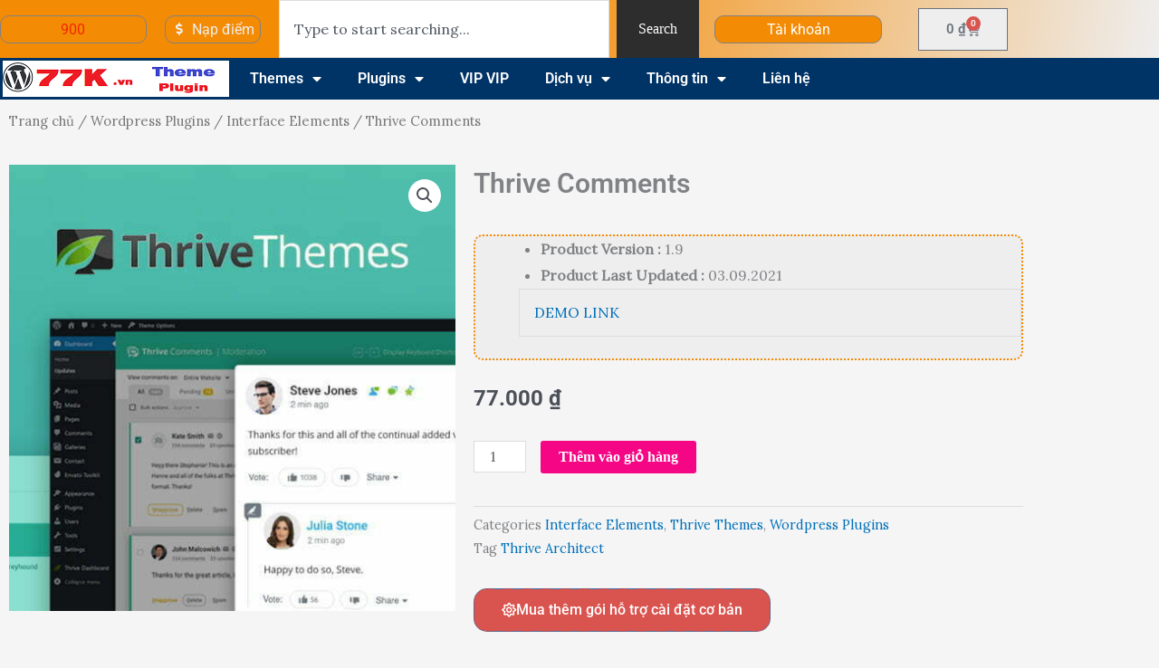

--- FILE ---
content_type: text/html; charset=UTF-8
request_url: https://77k.vn/san-pham/thrive-comments/
body_size: 42105
content:
<!DOCTYPE html>
<html lang="vi">
<head>
<meta charset="UTF-8">
<meta name="viewport" content="width=device-width, initial-scale=1">
	<link rel="profile" href="https://gmpg.org/xfn/11"> 
	<meta name='robots' content='index, follow, max-image-preview:large, max-snippet:-1, max-video-preview:-1' />

	<!-- This site is optimized with the Yoast SEO Premium plugin v26.3 (Yoast SEO v26.8) - https://yoast.com/product/yoast-seo-premium-wordpress/ -->
	<title>Thrive Comments - Theme Plugin WordPres 77K</title>
	<meta name="description" content="Theme Plugin WordPres 77K Thrive Comments -" />
	<link rel="canonical" href="https://77k.vn/san-pham/thrive-comments/" />
	<meta property="og:locale" content="vi_VN" />
	<meta property="og:type" content="product" />
	<meta property="og:title" content="Thrive Comments" />
	<meta property="og:description" content="Thrive Comments" />
	<meta property="og:url" content="https://77k.vn/san-pham/thrive-comments/" />
	<meta property="og:site_name" content="Theme Plugin WordPres 77K" />
	<meta property="og:image" content="https://77k.vn/wp-content/uploads/2021/09/Thrive-Comments.jpg" />
	<meta property="og:image:width" content="500" />
	<meta property="og:image:height" content="500" />
	<meta property="og:image:type" content="image/jpeg" />
	<meta name="twitter:card" content="summary_large_image" />
	<meta name="twitter:label1" content="Giá" />
	<meta name="twitter:data1" content="77.000&nbsp;&#8363;" />
	<meta name="twitter:label2" content="Khả dụng" />
	<meta name="twitter:data2" content="Trong kho" />
	<script type="application/ld+json" class="yoast-schema-graph">{"@context":"https://schema.org","@graph":[{"@type":["WebPage","ItemPage"],"@id":"https://77k.vn/san-pham/thrive-comments/","url":"https://77k.vn/san-pham/thrive-comments/","name":"Thrive Comments - Theme Plugin WordPres 77K","isPartOf":{"@id":"https://77k.vn/#website"},"primaryImageOfPage":{"@id":"https://77k.vn/san-pham/thrive-comments/#primaryimage"},"image":{"@id":"https://77k.vn/san-pham/thrive-comments/#primaryimage"},"thumbnailUrl":"https://77k.vn/wp-content/uploads/2021/09/Thrive-Comments.jpg","description":"Theme Plugin WordPres 77K Thrive Comments -","breadcrumb":{"@id":"https://77k.vn/san-pham/thrive-comments/#breadcrumb"},"inLanguage":"vi","potentialAction":{"@type":"BuyAction","target":"https://77k.vn/san-pham/thrive-comments/"}},{"@type":"ImageObject","inLanguage":"vi","@id":"https://77k.vn/san-pham/thrive-comments/#primaryimage","url":"https://77k.vn/wp-content/uploads/2021/09/Thrive-Comments.jpg","contentUrl":"https://77k.vn/wp-content/uploads/2021/09/Thrive-Comments.jpg","width":500,"height":500},{"@type":"BreadcrumbList","@id":"https://77k.vn/san-pham/thrive-comments/#breadcrumb","itemListElement":[{"@type":"ListItem","position":1,"name":"Home","item":"https://77k.vn/"},{"@type":"ListItem","position":2,"name":"Shop","item":"https://77k.vn/shop/"},{"@type":"ListItem","position":3,"name":"Thrive Comments"}]},{"@type":"WebSite","@id":"https://77k.vn/#website","url":"https://77k.vn/","name":"77K Theme Plugin WordPress","description":"Hàng cao cấp - Giá cực thấp - 77k  tải thả ga","publisher":{"@id":"https://77k.vn/#/schema/person/19b70145df1c9951f96dc0bbd4561761"},"potentialAction":[{"@type":"SearchAction","target":{"@type":"EntryPoint","urlTemplate":"https://77k.vn/?s={search_term_string}"},"query-input":{"@type":"PropertyValueSpecification","valueRequired":true,"valueName":"search_term_string"}}],"inLanguage":"vi"},{"@type":["Person","Organization"],"@id":"https://77k.vn/#/schema/person/19b70145df1c9951f96dc0bbd4561761","name":"Minh Tân","image":{"@type":"ImageObject","inLanguage":"vi","@id":"https://77k.vn/#/schema/person/image/","url":"https://77k.vn/wp-content/uploads/2020/04/plugin-theme-logo-77k.vn_.png","contentUrl":"https://77k.vn/wp-content/uploads/2020/04/plugin-theme-logo-77k.vn_.png","width":500,"height":81,"caption":"Minh Tân"},"logo":{"@id":"https://77k.vn/#/schema/person/image/"},"sameAs":["https://77k.vn"]}]}</script>
	<meta property="product:price:amount" content="77000" />
	<meta property="product:price:currency" content="VND" />
	<meta property="og:availability" content="instock" />
	<meta property="product:availability" content="instock" />
	<meta property="product:condition" content="new" />
	<!-- / Yoast SEO Premium plugin. -->


<link rel='dns-prefetch' href='//fonts.googleapis.com' />
<link rel="alternate" type="application/rss+xml" title="Dòng thông tin Theme Plugin WordPres 77K &raquo;" href="https://77k.vn/feed/" />
<link rel="alternate" type="application/rss+xml" title="Theme Plugin WordPres 77K &raquo; Dòng bình luận" href="https://77k.vn/comments/feed/" />
<link rel="alternate" title="oNhúng (JSON)" type="application/json+oembed" href="https://77k.vn/wp-json/oembed/1.0/embed?url=https%3A%2F%2F77k.vn%2Fsan-pham%2Fthrive-comments%2F" />
<link rel="alternate" title="oNhúng (XML)" type="text/xml+oembed" href="https://77k.vn/wp-json/oembed/1.0/embed?url=https%3A%2F%2F77k.vn%2Fsan-pham%2Fthrive-comments%2F&#038;format=xml" />
<style id='wp-img-auto-sizes-contain-inline-css'>
img:is([sizes=auto i],[sizes^="auto," i]){contain-intrinsic-size:3000px 1500px}
/*# sourceURL=wp-img-auto-sizes-contain-inline-css */
</style>
<link rel='stylesheet' id='astra-theme-css-css' href='https://77k.vn/wp-content/themes/astra/assets/css/minified/main.min.css?ver=4.12.1' media='all' />
<style id='astra-theme-css-inline-css'>
.ast-no-sidebar .entry-content .alignfull {margin-left: calc( -50vw + 50%);margin-right: calc( -50vw + 50%);max-width: 100vw;width: 100vw;}.ast-no-sidebar .entry-content .alignwide {margin-left: calc(-41vw + 50%);margin-right: calc(-41vw + 50%);max-width: unset;width: unset;}.ast-no-sidebar .entry-content .alignfull .alignfull,.ast-no-sidebar .entry-content .alignfull .alignwide,.ast-no-sidebar .entry-content .alignwide .alignfull,.ast-no-sidebar .entry-content .alignwide .alignwide,.ast-no-sidebar .entry-content .wp-block-column .alignfull,.ast-no-sidebar .entry-content .wp-block-column .alignwide{width: 100%;margin-left: auto;margin-right: auto;}.wp-block-gallery,.blocks-gallery-grid {margin: 0;}.wp-block-separator {max-width: 100px;}.wp-block-separator.is-style-wide,.wp-block-separator.is-style-dots {max-width: none;}.entry-content .has-2-columns .wp-block-column:first-child {padding-right: 10px;}.entry-content .has-2-columns .wp-block-column:last-child {padding-left: 10px;}@media (max-width: 782px) {.entry-content .wp-block-columns .wp-block-column {flex-basis: 100%;}.entry-content .has-2-columns .wp-block-column:first-child {padding-right: 0;}.entry-content .has-2-columns .wp-block-column:last-child {padding-left: 0;}}body .entry-content .wp-block-latest-posts {margin-left: 0;}body .entry-content .wp-block-latest-posts li {list-style: none;}.ast-no-sidebar .ast-container .entry-content .wp-block-latest-posts {margin-left: 0;}.ast-header-break-point .entry-content .alignwide {margin-left: auto;margin-right: auto;}.entry-content .blocks-gallery-item img {margin-bottom: auto;}.wp-block-pullquote {border-top: 4px solid #555d66;border-bottom: 4px solid #555d66;color: #40464d;}:root{--ast-post-nav-space:0;--ast-container-default-xlg-padding:6.67em;--ast-container-default-lg-padding:5.67em;--ast-container-default-slg-padding:4.34em;--ast-container-default-md-padding:3.34em;--ast-container-default-sm-padding:6.67em;--ast-container-default-xs-padding:2.4em;--ast-container-default-xxs-padding:1.4em;--ast-code-block-background:#EEEEEE;--ast-comment-inputs-background:#FAFAFA;--ast-normal-container-width:1200px;--ast-narrow-container-width:750px;--ast-blog-title-font-weight:normal;--ast-blog-meta-weight:inherit;--ast-global-color-primary:var(--ast-global-color-5);--ast-global-color-secondary:var(--ast-global-color-4);--ast-global-color-alternate-background:var(--ast-global-color-7);--ast-global-color-subtle-background:var(--ast-global-color-6);--ast-bg-style-guide:var( --ast-global-color-secondary,--ast-global-color-5 );--ast-shadow-style-guide:0px 0px 4px 0 #00000057;--ast-global-dark-bg-style:#fff;--ast-global-dark-lfs:#fbfbfb;--ast-widget-bg-color:#fafafa;--ast-wc-container-head-bg-color:#fbfbfb;--ast-title-layout-bg:#eeeeee;--ast-search-border-color:#e7e7e7;--ast-lifter-hover-bg:#e6e6e6;--ast-gallery-block-color:#000;--srfm-color-input-label:var(--ast-global-color-2);}html{font-size:100%;}a,.page-title{color:var(--ast-global-color-0);}a:hover,a:focus{color:var(--ast-global-color-1);}body,button,input,select,textarea,.ast-button,.ast-custom-button{font-family:'Lora',serif;font-weight:400;font-size:16px;font-size:1rem;}blockquote{color:var(--ast-global-color-3);}h1,h2,h3,h4,h5,h6,.entry-content :where(h1,h2,h3,h4,h5,h6),.site-title,.site-title a{font-family:'Lato',sans-serif;font-weight:700;}.ast-site-identity .site-title a{color:var(--ast-global-color-2);}.site-title{font-size:35px;font-size:2.1875rem;display:none;}.site-header .site-description{font-size:15px;font-size:0.9375rem;display:none;}.entry-title{font-size:30px;font-size:1.875rem;}.archive .ast-article-post .ast-article-inner,.blog .ast-article-post .ast-article-inner,.archive .ast-article-post .ast-article-inner:hover,.blog .ast-article-post .ast-article-inner:hover{overflow:hidden;}h1,.entry-content :where(h1){font-size:54px;font-size:3.375rem;font-weight:normal;font-family:'Lato',sans-serif;line-height:1.4em;}h2,.entry-content :where(h2){font-size:42px;font-size:2.625rem;font-weight:normal;font-family:'Lato',sans-serif;line-height:1.3em;}h3,.entry-content :where(h3){font-size:32px;font-size:2rem;font-weight:normal;font-family:'Lato',sans-serif;line-height:1.3em;}h4,.entry-content :where(h4){font-size:24px;font-size:1.5rem;line-height:1.2em;font-weight:normal;font-family:'Lato',sans-serif;}h5,.entry-content :where(h5){font-size:20px;font-size:1.25rem;line-height:1.2em;font-weight:normal;font-family:'Lato',sans-serif;}h6,.entry-content :where(h6){font-size:15px;font-size:0.9375rem;line-height:1.25em;font-weight:normal;font-family:'Lato',sans-serif;}::selection{background-color:var(--ast-global-color-0);color:#ffffff;}body,h1,h2,h3,h4,h5,h6,.entry-title a,.entry-content :where(h1,h2,h3,h4,h5,h6){color:var(--ast-global-color-3);}.tagcloud a:hover,.tagcloud a:focus,.tagcloud a.current-item{color:#ffffff;border-color:var(--ast-global-color-0);background-color:var(--ast-global-color-0);}input:focus,input[type="text"]:focus,input[type="email"]:focus,input[type="url"]:focus,input[type="password"]:focus,input[type="reset"]:focus,input[type="search"]:focus,textarea:focus{border-color:var(--ast-global-color-0);}input[type="radio"]:checked,input[type=reset],input[type="checkbox"]:checked,input[type="checkbox"]:hover:checked,input[type="checkbox"]:focus:checked,input[type=range]::-webkit-slider-thumb{border-color:var(--ast-global-color-0);background-color:var(--ast-global-color-0);box-shadow:none;}.site-footer a:hover + .post-count,.site-footer a:focus + .post-count{background:var(--ast-global-color-0);border-color:var(--ast-global-color-0);}.single .nav-links .nav-previous,.single .nav-links .nav-next{color:var(--ast-global-color-0);}.entry-meta,.entry-meta *{line-height:1.45;color:var(--ast-global-color-0);}.entry-meta a:not(.ast-button):hover,.entry-meta a:not(.ast-button):hover *,.entry-meta a:not(.ast-button):focus,.entry-meta a:not(.ast-button):focus *,.page-links > .page-link,.page-links .page-link:hover,.post-navigation a:hover{color:var(--ast-global-color-1);}#cat option,.secondary .calendar_wrap thead a,.secondary .calendar_wrap thead a:visited{color:var(--ast-global-color-0);}.secondary .calendar_wrap #today,.ast-progress-val span{background:var(--ast-global-color-0);}.secondary a:hover + .post-count,.secondary a:focus + .post-count{background:var(--ast-global-color-0);border-color:var(--ast-global-color-0);}.calendar_wrap #today > a{color:#ffffff;}.page-links .page-link,.single .post-navigation a{color:var(--ast-global-color-0);}.ast-search-menu-icon .search-form button.search-submit{padding:0 4px;}.ast-search-menu-icon form.search-form{padding-right:0;}.ast-search-menu-icon.slide-search input.search-field{width:0;}.ast-header-search .ast-search-menu-icon.ast-dropdown-active .search-form,.ast-header-search .ast-search-menu-icon.ast-dropdown-active .search-field:focus{transition:all 0.2s;}.search-form input.search-field:focus{outline:none;}.widget-title,.widget .wp-block-heading{font-size:22px;font-size:1.375rem;color:var(--ast-global-color-3);}.single .ast-author-details .author-title{color:var(--ast-global-color-1);}.ast-single-post .entry-content a,.ast-comment-content a:not(.ast-comment-edit-reply-wrap a),.woocommerce-js .woocommerce-product-details__short-description a{text-decoration:underline;}.ast-single-post .wp-block-button .wp-block-button__link,.ast-single-post .elementor-widget-button .elementor-button,a.ast-post-filter-single,.ast-single-post .wp-block-button.is-style-outline .wp-block-button__link,div.ast-custom-button,.ast-single-post .ast-comment-content .comment-reply-link,.ast-single-post .ast-comment-content .comment-edit-link,.entry-content [CLASS*="wc-block"] .wc-block-components-button,.entry-content [CLASS*="wc-block"] .wc-block-components-totals-coupon-link,.entry-content [CLASS*="wc-block"] .wc-block-components-product-name{text-decoration:none;}.ast-search-menu-icon.slide-search a:focus-visible:focus-visible,.astra-search-icon:focus-visible,#close:focus-visible,a:focus-visible,.ast-menu-toggle:focus-visible,.site .skip-link:focus-visible,.wp-block-loginout input:focus-visible,.wp-block-search.wp-block-search__button-inside .wp-block-search__inside-wrapper,.ast-header-navigation-arrow:focus-visible,.woocommerce .wc-proceed-to-checkout > .checkout-button:focus-visible,.woocommerce .woocommerce-MyAccount-navigation ul li a:focus-visible,.ast-orders-table__row .ast-orders-table__cell:focus-visible,.woocommerce .woocommerce-order-details .order-again > .button:focus-visible,.woocommerce .woocommerce-message a.button.wc-forward:focus-visible,.woocommerce #minus_qty:focus-visible,.woocommerce #plus_qty:focus-visible,a#ast-apply-coupon:focus-visible,.woocommerce .woocommerce-info a:focus-visible,.woocommerce .astra-shop-summary-wrap a:focus-visible,.woocommerce a.wc-forward:focus-visible,#ast-apply-coupon:focus-visible,.woocommerce-js .woocommerce-mini-cart-item a.remove:focus-visible,#close:focus-visible,.button.search-submit:focus-visible,#search_submit:focus,.normal-search:focus-visible,.ast-header-account-wrap:focus-visible,.woocommerce .ast-on-card-button.ast-quick-view-trigger:focus,.astra-cart-drawer-close:focus,.ast-single-variation:focus,.ast-woocommerce-product-gallery__image:focus,.ast-button:focus,.woocommerce-product-gallery--with-images [data-controls="prev"]:focus-visible,.woocommerce-product-gallery--with-images [data-controls="next"]:focus-visible,.ast-builder-button-wrap:has(.ast-custom-button-link:focus),.ast-builder-button-wrap .ast-custom-button-link:focus{outline-style:dotted;outline-color:inherit;outline-width:thin;}input:focus,input[type="text"]:focus,input[type="email"]:focus,input[type="url"]:focus,input[type="password"]:focus,input[type="reset"]:focus,input[type="search"]:focus,input[type="number"]:focus,textarea:focus,.wp-block-search__input:focus,[data-section="section-header-mobile-trigger"] .ast-button-wrap .ast-mobile-menu-trigger-minimal:focus,.ast-mobile-popup-drawer.active .menu-toggle-close:focus,.woocommerce-ordering select.orderby:focus,#ast-scroll-top:focus,#coupon_code:focus,.woocommerce-page #comment:focus,.woocommerce #reviews #respond input#submit:focus,.woocommerce a.add_to_cart_button:focus,.woocommerce .button.single_add_to_cart_button:focus,.woocommerce .woocommerce-cart-form button:focus,.woocommerce .woocommerce-cart-form__cart-item .quantity .qty:focus,.woocommerce .woocommerce-billing-fields .woocommerce-billing-fields__field-wrapper .woocommerce-input-wrapper > .input-text:focus,.woocommerce #order_comments:focus,.woocommerce #place_order:focus,.woocommerce .woocommerce-address-fields .woocommerce-address-fields__field-wrapper .woocommerce-input-wrapper > .input-text:focus,.woocommerce .woocommerce-MyAccount-content form button:focus,.woocommerce .woocommerce-MyAccount-content .woocommerce-EditAccountForm .woocommerce-form-row .woocommerce-Input.input-text:focus,.woocommerce .ast-woocommerce-container .woocommerce-pagination ul.page-numbers li a:focus,body #content .woocommerce form .form-row .select2-container--default .select2-selection--single:focus,#ast-coupon-code:focus,.woocommerce.woocommerce-js .quantity input[type=number]:focus,.woocommerce-js .woocommerce-mini-cart-item .quantity input[type=number]:focus,.woocommerce p#ast-coupon-trigger:focus{border-style:dotted;border-color:inherit;border-width:thin;}input{outline:none;}.woocommerce-js input[type=text]:focus,.woocommerce-js input[type=email]:focus,.woocommerce-js textarea:focus,input[type=number]:focus,.comments-area textarea#comment:focus,.comments-area textarea#comment:active,.comments-area .ast-comment-formwrap input[type="text"]:focus,.comments-area .ast-comment-formwrap input[type="text"]:active{outline-style:unset;outline-color:inherit;outline-width:thin;}.ast-logo-title-inline .site-logo-img{padding-right:1em;}.site-logo-img img{ transition:all 0.2s linear;}body .ast-oembed-container *{position:absolute;top:0;width:100%;height:100%;left:0;}body .wp-block-embed-pocket-casts .ast-oembed-container *{position:unset;}.ast-single-post-featured-section + article {margin-top: 2em;}.site-content .ast-single-post-featured-section img {width: 100%;overflow: hidden;object-fit: cover;}.site > .ast-single-related-posts-container {margin-top: 0;}@media (min-width: 922px) {.ast-desktop .ast-container--narrow {max-width: var(--ast-narrow-container-width);margin: 0 auto;}}.ast-page-builder-template .hentry {margin: 0;}.ast-page-builder-template .site-content > .ast-container {max-width: 100%;padding: 0;}.ast-page-builder-template .site .site-content #primary {padding: 0;margin: 0;}.ast-page-builder-template .no-results {text-align: center;margin: 4em auto;}.ast-page-builder-template .ast-pagination {padding: 2em;}.ast-page-builder-template .entry-header.ast-no-title.ast-no-thumbnail {margin-top: 0;}.ast-page-builder-template .entry-header.ast-header-without-markup {margin-top: 0;margin-bottom: 0;}.ast-page-builder-template .entry-header.ast-no-title.ast-no-meta {margin-bottom: 0;}.ast-page-builder-template.single .post-navigation {padding-bottom: 2em;}.ast-page-builder-template.single-post .site-content > .ast-container {max-width: 100%;}.ast-page-builder-template .entry-header {margin-top: 4em;margin-left: auto;margin-right: auto;padding-left: 20px;padding-right: 20px;}.single.ast-page-builder-template .entry-header {padding-left: 20px;padding-right: 20px;}.ast-page-builder-template .ast-archive-description {margin: 4em auto 0;padding-left: 20px;padding-right: 20px;}.ast-page-builder-template.ast-no-sidebar .entry-content .alignwide {margin-left: 0;margin-right: 0;}@media (max-width:921.9px){#ast-desktop-header{display:none;}}@media (min-width:922px){#ast-mobile-header{display:none;}}@media( max-width: 420px ) {.single .nav-links .nav-previous,.single .nav-links .nav-next {width: 100%;text-align: center;}}.wp-block-buttons.aligncenter{justify-content:center;}@media (max-width:921px){.ast-theme-transparent-header #primary,.ast-theme-transparent-header #secondary{padding:0;}}@media (max-width:921px){.ast-plain-container.ast-no-sidebar #primary{padding:0;}}.ast-plain-container.ast-no-sidebar #primary{margin-top:0;margin-bottom:0;}@media (min-width:1200px){.wp-block-group .has-background{padding:20px;}}@media (min-width:1200px){.ast-no-sidebar.ast-separate-container .entry-content .wp-block-group.alignwide,.ast-no-sidebar.ast-separate-container .entry-content .wp-block-cover.alignwide{margin-left:-20px;margin-right:-20px;padding-left:20px;padding-right:20px;}.ast-no-sidebar.ast-separate-container .entry-content .wp-block-cover.alignfull,.ast-no-sidebar.ast-separate-container .entry-content .wp-block-group.alignfull{margin-left:-6.67em;margin-right:-6.67em;padding-left:6.67em;padding-right:6.67em;}}@media (min-width:1200px){.wp-block-cover-image.alignwide .wp-block-cover__inner-container,.wp-block-cover.alignwide .wp-block-cover__inner-container,.wp-block-cover-image.alignfull .wp-block-cover__inner-container,.wp-block-cover.alignfull .wp-block-cover__inner-container{width:100%;}}.wp-block-columns{margin-bottom:unset;}.wp-block-image.size-full{margin:2rem 0;}.wp-block-separator.has-background{padding:0;}.wp-block-gallery{margin-bottom:1.6em;}.wp-block-group{padding-top:4em;padding-bottom:4em;}.wp-block-group__inner-container .wp-block-columns:last-child,.wp-block-group__inner-container :last-child,.wp-block-table table{margin-bottom:0;}.blocks-gallery-grid{width:100%;}.wp-block-navigation-link__content{padding:5px 0;}.wp-block-group .wp-block-group .has-text-align-center,.wp-block-group .wp-block-column .has-text-align-center{max-width:100%;}.has-text-align-center{margin:0 auto;}@media (min-width:1200px){.wp-block-cover__inner-container,.alignwide .wp-block-group__inner-container,.alignfull .wp-block-group__inner-container{max-width:1200px;margin:0 auto;}.wp-block-group.alignnone,.wp-block-group.aligncenter,.wp-block-group.alignleft,.wp-block-group.alignright,.wp-block-group.alignwide,.wp-block-columns.alignwide{margin:2rem 0 1rem 0;}}@media (max-width:1200px){.wp-block-group{padding:3em;}.wp-block-group .wp-block-group{padding:1.5em;}.wp-block-columns,.wp-block-column{margin:1rem 0;}}@media (min-width:921px){.wp-block-columns .wp-block-group{padding:2em;}}@media (max-width:544px){.wp-block-cover-image .wp-block-cover__inner-container,.wp-block-cover .wp-block-cover__inner-container{width:unset;}.wp-block-cover,.wp-block-cover-image{padding:2em 0;}.wp-block-group,.wp-block-cover{padding:2em;}.wp-block-media-text__media img,.wp-block-media-text__media video{width:unset;max-width:100%;}.wp-block-media-text.has-background .wp-block-media-text__content{padding:1em;}}.wp-block-image.aligncenter{margin-left:auto;margin-right:auto;}.wp-block-table.aligncenter{margin-left:auto;margin-right:auto;}@media (min-width:544px){.entry-content .wp-block-media-text.has-media-on-the-right .wp-block-media-text__content{padding:0 8% 0 0;}.entry-content .wp-block-media-text .wp-block-media-text__content{padding:0 0 0 8%;}.ast-plain-container .site-content .entry-content .has-custom-content-position.is-position-bottom-left > *,.ast-plain-container .site-content .entry-content .has-custom-content-position.is-position-bottom-right > *,.ast-plain-container .site-content .entry-content .has-custom-content-position.is-position-top-left > *,.ast-plain-container .site-content .entry-content .has-custom-content-position.is-position-top-right > *,.ast-plain-container .site-content .entry-content .has-custom-content-position.is-position-center-right > *,.ast-plain-container .site-content .entry-content .has-custom-content-position.is-position-center-left > *{margin:0;}}@media (max-width:544px){.entry-content .wp-block-media-text .wp-block-media-text__content{padding:8% 0;}.wp-block-media-text .wp-block-media-text__media img{width:auto;max-width:100%;}}.wp-block-button.is-style-outline .wp-block-button__link{border-color:var(--ast-global-color-0);}div.wp-block-button.is-style-outline > .wp-block-button__link:not(.has-text-color),div.wp-block-button.wp-block-button__link.is-style-outline:not(.has-text-color){color:var(--ast-global-color-0);}.wp-block-button.is-style-outline .wp-block-button__link:hover,.wp-block-buttons .wp-block-button.is-style-outline .wp-block-button__link:focus,.wp-block-buttons .wp-block-button.is-style-outline > .wp-block-button__link:not(.has-text-color):hover,.wp-block-buttons .wp-block-button.wp-block-button__link.is-style-outline:not(.has-text-color):hover{color:#ffffff;background-color:var(--ast-global-color-1);border-color:var(--ast-global-color-1);}.post-page-numbers.current .page-link,.ast-pagination .page-numbers.current{color:#ffffff;border-color:var(--ast-global-color-0);background-color:var(--ast-global-color-0);}@media (min-width:544px){.entry-content > .alignleft{margin-right:20px;}.entry-content > .alignright{margin-left:20px;}}.wp-block-button.is-style-outline .wp-block-button__link.wp-element-button,.ast-outline-button{border-color:var(--ast-global-color-0);font-family:SFProDisplay-Bold;font-weight:inherit;line-height:1em;}.wp-block-buttons .wp-block-button.is-style-outline > .wp-block-button__link:not(.has-text-color),.wp-block-buttons .wp-block-button.wp-block-button__link.is-style-outline:not(.has-text-color),.ast-outline-button{color:var(--ast-global-color-0);}.wp-block-button.is-style-outline .wp-block-button__link:hover,.wp-block-buttons .wp-block-button.is-style-outline .wp-block-button__link:focus,.wp-block-buttons .wp-block-button.is-style-outline > .wp-block-button__link:not(.has-text-color):hover,.wp-block-buttons .wp-block-button.wp-block-button__link.is-style-outline:not(.has-text-color):hover,.ast-outline-button:hover,.ast-outline-button:focus,.wp-block-uagb-buttons-child .uagb-buttons-repeater.ast-outline-button:hover,.wp-block-uagb-buttons-child .uagb-buttons-repeater.ast-outline-button:focus{color:#ffffff;background-color:var(--ast-global-color-1);border-color:var(--ast-global-color-1);}.wp-block-button .wp-block-button__link.wp-element-button.is-style-outline:not(.has-background),.wp-block-button.is-style-outline>.wp-block-button__link.wp-element-button:not(.has-background),.ast-outline-button{background-color:transparent;}.entry-content[data-ast-blocks-layout] > figure{margin-bottom:1em;}h1.widget-title{font-weight:normal;}h2.widget-title{font-weight:normal;}h3.widget-title{font-weight:normal;}.elementor-widget-container .elementor-loop-container .e-loop-item[data-elementor-type="loop-item"]{width:100%;}@media (max-width:921px){.ast-left-sidebar #content > .ast-container{display:flex;flex-direction:column-reverse;width:100%;}.ast-separate-container .ast-article-post,.ast-separate-container .ast-article-single{padding:1.5em 2.14em;}.ast-author-box img.avatar{margin:20px 0 0 0;}}@media (min-width:922px){.ast-separate-container.ast-right-sidebar #primary,.ast-separate-container.ast-left-sidebar #primary{border:0;}.search-no-results.ast-separate-container #primary{margin-bottom:4em;}}.elementor-widget-button .elementor-button{border-style:solid;text-decoration:none;border-top-width:0;border-right-width:0;border-left-width:0;border-bottom-width:0;}body .elementor-button.elementor-size-sm,body .elementor-button.elementor-size-xs,body .elementor-button.elementor-size-md,body .elementor-button.elementor-size-lg,body .elementor-button.elementor-size-xl,body .elementor-button{padding-top:15px;padding-right:30px;padding-bottom:15px;padding-left:30px;}@media (max-width:921px){.elementor-widget-button .elementor-button.elementor-size-sm,.elementor-widget-button .elementor-button.elementor-size-xs,.elementor-widget-button .elementor-button.elementor-size-md,.elementor-widget-button .elementor-button.elementor-size-lg,.elementor-widget-button .elementor-button.elementor-size-xl,.elementor-widget-button .elementor-button{padding-top:14px;padding-right:28px;padding-bottom:14px;padding-left:28px;}}@media (max-width:544px){.elementor-widget-button .elementor-button.elementor-size-sm,.elementor-widget-button .elementor-button.elementor-size-xs,.elementor-widget-button .elementor-button.elementor-size-md,.elementor-widget-button .elementor-button.elementor-size-lg,.elementor-widget-button .elementor-button.elementor-size-xl,.elementor-widget-button .elementor-button{padding-top:12px;padding-right:24px;padding-bottom:12px;padding-left:24px;}}.elementor-widget-button .elementor-button{border-color:var(--ast-global-color-0);background-color:var(--ast-global-color-0);}.elementor-widget-button .elementor-button:hover,.elementor-widget-button .elementor-button:focus{color:#ffffff;background-color:var(--ast-global-color-1);border-color:var(--ast-global-color-1);}.wp-block-button .wp-block-button__link ,.elementor-widget-button .elementor-button,.elementor-widget-button .elementor-button:visited{color:#ffffff;}.wp-block-button .wp-block-button__link:hover,.wp-block-button .wp-block-button__link:focus{color:#ffffff;background-color:var(--ast-global-color-1);border-color:var(--ast-global-color-1);}.elementor-widget-heading h1.elementor-heading-title{line-height:1.4em;}.elementor-widget-heading h2.elementor-heading-title{line-height:1.3em;}.elementor-widget-heading h3.elementor-heading-title{line-height:1.3em;}.elementor-widget-heading h4.elementor-heading-title{line-height:1.2em;}.elementor-widget-heading h5.elementor-heading-title{line-height:1.2em;}.elementor-widget-heading h6.elementor-heading-title{line-height:1.25em;}.wp-block-button .wp-block-button__link{border-color:var(--ast-global-color-0);background-color:var(--ast-global-color-0);color:#ffffff;font-family:SFProDisplay-Bold;font-weight:inherit;line-height:1em;padding-top:15px;padding-right:30px;padding-bottom:15px;padding-left:30px;}@media (max-width:921px){.wp-block-button .wp-block-button__link{padding-top:14px;padding-right:28px;padding-bottom:14px;padding-left:28px;}}@media (max-width:544px){.wp-block-button .wp-block-button__link{padding-top:12px;padding-right:24px;padding-bottom:12px;padding-left:24px;}}.menu-toggle,button,.ast-button,.ast-custom-button,.button,input#submit,input[type="button"],input[type="submit"],input[type="reset"],form[CLASS*="wp-block-search__"].wp-block-search .wp-block-search__inside-wrapper .wp-block-search__button{border-style:solid;border-top-width:0;border-right-width:0;border-left-width:0;border-bottom-width:0;color:#ffffff;border-color:var(--ast-global-color-0);background-color:var(--ast-global-color-0);padding-top:15px;padding-right:30px;padding-bottom:15px;padding-left:30px;font-family:SFProDisplay-Bold;font-weight:inherit;line-height:1em;}button:focus,.menu-toggle:hover,button:hover,.ast-button:hover,.ast-custom-button:hover .button:hover,.ast-custom-button:hover ,input[type=reset]:hover,input[type=reset]:focus,input#submit:hover,input#submit:focus,input[type="button"]:hover,input[type="button"]:focus,input[type="submit"]:hover,input[type="submit"]:focus,form[CLASS*="wp-block-search__"].wp-block-search .wp-block-search__inside-wrapper .wp-block-search__button:hover,form[CLASS*="wp-block-search__"].wp-block-search .wp-block-search__inside-wrapper .wp-block-search__button:focus{color:#ffffff;background-color:var(--ast-global-color-1);border-color:var(--ast-global-color-1);}@media (max-width:921px){.menu-toggle,button,.ast-button,.ast-custom-button,.button,input#submit,input[type="button"],input[type="submit"],input[type="reset"],form[CLASS*="wp-block-search__"].wp-block-search .wp-block-search__inside-wrapper .wp-block-search__button{padding-top:14px;padding-right:28px;padding-bottom:14px;padding-left:28px;}}@media (max-width:544px){.menu-toggle,button,.ast-button,.ast-custom-button,.button,input#submit,input[type="button"],input[type="submit"],input[type="reset"],form[CLASS*="wp-block-search__"].wp-block-search .wp-block-search__inside-wrapper .wp-block-search__button{padding-top:12px;padding-right:24px;padding-bottom:12px;padding-left:24px;}}@media (max-width:921px){.ast-mobile-header-stack .main-header-bar .ast-search-menu-icon{display:inline-block;}.ast-header-break-point.ast-header-custom-item-outside .ast-mobile-header-stack .main-header-bar .ast-search-icon{margin:0;}.ast-comment-avatar-wrap img{max-width:2.5em;}.ast-comment-meta{padding:0 1.8888em 1.3333em;}.ast-separate-container .ast-comment-list li.depth-1{padding:1.5em 2.14em;}.ast-separate-container .comment-respond{padding:2em 2.14em;}}@media (min-width:544px){.ast-container{max-width:100%;}}@media (max-width:544px){.ast-separate-container .ast-article-post,.ast-separate-container .ast-article-single,.ast-separate-container .comments-title,.ast-separate-container .ast-archive-description{padding:1.5em 1em;}.ast-separate-container #content .ast-container{padding-left:0.54em;padding-right:0.54em;}.ast-separate-container .ast-comment-list .bypostauthor{padding:.5em;}.ast-search-menu-icon.ast-dropdown-active .search-field{width:170px;}} #ast-mobile-header .ast-site-header-cart-li a{pointer-events:none;}body,.ast-separate-container{background-color:var(--ast-global-color-4);}.ast-no-sidebar.ast-separate-container .entry-content .alignfull {margin-left: -6.67em;margin-right: -6.67em;width: auto;}@media (max-width: 1200px) {.ast-no-sidebar.ast-separate-container .entry-content .alignfull {margin-left: -2.4em;margin-right: -2.4em;}}@media (max-width: 768px) {.ast-no-sidebar.ast-separate-container .entry-content .alignfull {margin-left: -2.14em;margin-right: -2.14em;}}@media (max-width: 544px) {.ast-no-sidebar.ast-separate-container .entry-content .alignfull {margin-left: -1em;margin-right: -1em;}}.ast-no-sidebar.ast-separate-container .entry-content .alignwide {margin-left: -20px;margin-right: -20px;}.ast-no-sidebar.ast-separate-container .entry-content .wp-block-column .alignfull,.ast-no-sidebar.ast-separate-container .entry-content .wp-block-column .alignwide {margin-left: auto;margin-right: auto;width: 100%;}@media (max-width:921px){.widget-title{font-size:22px;font-size:1.375rem;}body,button,input,select,textarea,.ast-button,.ast-custom-button{font-size:16px;font-size:1rem;}#secondary,#secondary button,#secondary input,#secondary select,#secondary textarea{font-size:16px;font-size:1rem;}.site-title{display:block;}.site-header .site-description{display:none;}h1,.entry-content :where(h1){font-size:45px;}h2,.entry-content :where(h2){font-size:32px;}h3,.entry-content :where(h3){font-size:28px;}h4,.entry-content :where(h4){font-size:22px;font-size:1.375rem;}h5,.entry-content :where(h5){font-size:18px;font-size:1.125rem;}h6,.entry-content :where(h6){font-size:15px;font-size:0.9375rem;}}@media (max-width:544px){.widget-title{font-size:22px;font-size:1.375rem;}body,button,input,select,textarea,.ast-button,.ast-custom-button{font-size:16px;font-size:1rem;}#secondary,#secondary button,#secondary input,#secondary select,#secondary textarea{font-size:16px;font-size:1rem;}.site-title{display:block;}.site-header .site-description{display:none;}h1,.entry-content :where(h1){font-size:32px;}h2,.entry-content :where(h2){font-size:28px;}h3,.entry-content :where(h3){font-size:22px;}h4,.entry-content :where(h4){font-size:20px;font-size:1.25rem;}h5,.entry-content :where(h5){font-size:17px;font-size:1.0625rem;}h6,.entry-content :where(h6){font-size:15px;font-size:0.9375rem;}}@media (max-width:544px){html{font-size:100%;}}@media (min-width:922px){.ast-container{max-width:1240px;}}@media (min-width:922px){.site-content .ast-container{display:flex;}}@media (max-width:921px){.site-content .ast-container{flex-direction:column;}}@media (min-width:922px){.main-header-menu .sub-menu .menu-item.ast-left-align-sub-menu:hover > .sub-menu,.main-header-menu .sub-menu .menu-item.ast-left-align-sub-menu.focus > .sub-menu{margin-left:-0px;}}.site .comments-area{padding-bottom:3em;}.wp-block-search {margin-bottom: 20px;}.wp-block-site-tagline {margin-top: 20px;}form.wp-block-search .wp-block-search__input,.wp-block-search.wp-block-search__button-inside .wp-block-search__inside-wrapper {border-color: #eaeaea;background: #fafafa;}.wp-block-search.wp-block-search__button-inside .wp-block-search__inside-wrapper .wp-block-search__input:focus,.wp-block-loginout input:focus {outline: thin dotted;}.wp-block-loginout input:focus {border-color: transparent;} form.wp-block-search .wp-block-search__inside-wrapper .wp-block-search__input {padding: 12px;}form.wp-block-search .wp-block-search__button svg {fill: currentColor;width: 20px;height: 20px;}.wp-block-loginout p label {display: block;}.wp-block-loginout p:not(.login-remember):not(.login-submit) input {width: 100%;}.wp-block-loginout .login-remember input {width: 1.1rem;height: 1.1rem;margin: 0 5px 4px 0;vertical-align: middle;}blockquote {padding: 1.2em;}:root .has-ast-global-color-0-color{color:var(--ast-global-color-0);}:root .has-ast-global-color-0-background-color{background-color:var(--ast-global-color-0);}:root .wp-block-button .has-ast-global-color-0-color{color:var(--ast-global-color-0);}:root .wp-block-button .has-ast-global-color-0-background-color{background-color:var(--ast-global-color-0);}:root .has-ast-global-color-1-color{color:var(--ast-global-color-1);}:root .has-ast-global-color-1-background-color{background-color:var(--ast-global-color-1);}:root .wp-block-button .has-ast-global-color-1-color{color:var(--ast-global-color-1);}:root .wp-block-button .has-ast-global-color-1-background-color{background-color:var(--ast-global-color-1);}:root .has-ast-global-color-2-color{color:var(--ast-global-color-2);}:root .has-ast-global-color-2-background-color{background-color:var(--ast-global-color-2);}:root .wp-block-button .has-ast-global-color-2-color{color:var(--ast-global-color-2);}:root .wp-block-button .has-ast-global-color-2-background-color{background-color:var(--ast-global-color-2);}:root .has-ast-global-color-3-color{color:var(--ast-global-color-3);}:root .has-ast-global-color-3-background-color{background-color:var(--ast-global-color-3);}:root .wp-block-button .has-ast-global-color-3-color{color:var(--ast-global-color-3);}:root .wp-block-button .has-ast-global-color-3-background-color{background-color:var(--ast-global-color-3);}:root .has-ast-global-color-4-color{color:var(--ast-global-color-4);}:root .has-ast-global-color-4-background-color{background-color:var(--ast-global-color-4);}:root .wp-block-button .has-ast-global-color-4-color{color:var(--ast-global-color-4);}:root .wp-block-button .has-ast-global-color-4-background-color{background-color:var(--ast-global-color-4);}:root .has-ast-global-color-5-color{color:var(--ast-global-color-5);}:root .has-ast-global-color-5-background-color{background-color:var(--ast-global-color-5);}:root .wp-block-button .has-ast-global-color-5-color{color:var(--ast-global-color-5);}:root .wp-block-button .has-ast-global-color-5-background-color{background-color:var(--ast-global-color-5);}:root .has-ast-global-color-6-color{color:var(--ast-global-color-6);}:root .has-ast-global-color-6-background-color{background-color:var(--ast-global-color-6);}:root .wp-block-button .has-ast-global-color-6-color{color:var(--ast-global-color-6);}:root .wp-block-button .has-ast-global-color-6-background-color{background-color:var(--ast-global-color-6);}:root .has-ast-global-color-7-color{color:var(--ast-global-color-7);}:root .has-ast-global-color-7-background-color{background-color:var(--ast-global-color-7);}:root .wp-block-button .has-ast-global-color-7-color{color:var(--ast-global-color-7);}:root .wp-block-button .has-ast-global-color-7-background-color{background-color:var(--ast-global-color-7);}:root .has-ast-global-color-8-color{color:var(--ast-global-color-8);}:root .has-ast-global-color-8-background-color{background-color:var(--ast-global-color-8);}:root .wp-block-button .has-ast-global-color-8-color{color:var(--ast-global-color-8);}:root .wp-block-button .has-ast-global-color-8-background-color{background-color:var(--ast-global-color-8);}:root{--ast-global-color-0:#0170B9;--ast-global-color-1:#3a3a3a;--ast-global-color-2:#3a3a3a;--ast-global-color-3:#4B4F58;--ast-global-color-4:#F5F5F5;--ast-global-color-5:#FFFFFF;--ast-global-color-6:#E5E5E5;--ast-global-color-7:#424242;--ast-global-color-8:#000000;}:root {--ast-border-color : #dddddd;}.ast-breadcrumbs .trail-browse,.ast-breadcrumbs .trail-items,.ast-breadcrumbs .trail-items li{display:inline-block;margin:0;padding:0;border:none;background:inherit;text-indent:0;text-decoration:none;}.ast-breadcrumbs .trail-browse{font-size:inherit;font-style:inherit;font-weight:inherit;color:inherit;}.ast-breadcrumbs .trail-items{list-style:none;}.trail-items li::after{padding:0 0.3em;content:"\00bb";}.trail-items li:last-of-type::after{display:none;}h1,h2,h3,h4,h5,h6,.entry-content :where(h1,h2,h3,h4,h5,h6){color:var(--ast-global-color-2);}@media (max-width:921px){.ast-builder-grid-row-container.ast-builder-grid-row-tablet-3-firstrow .ast-builder-grid-row > *:first-child,.ast-builder-grid-row-container.ast-builder-grid-row-tablet-3-lastrow .ast-builder-grid-row > *:last-child{grid-column:1 / -1;}}@media (max-width:544px){.ast-builder-grid-row-container.ast-builder-grid-row-mobile-3-firstrow .ast-builder-grid-row > *:first-child,.ast-builder-grid-row-container.ast-builder-grid-row-mobile-3-lastrow .ast-builder-grid-row > *:last-child{grid-column:1 / -1;}}.ast-builder-layout-element[data-section="title_tagline"]{display:flex;}@media (max-width:921px){.ast-header-break-point .ast-builder-layout-element[data-section="title_tagline"]{display:flex;}}@media (max-width:544px){.ast-header-break-point .ast-builder-layout-element[data-section="title_tagline"]{display:flex;}}.footer-widget-area.widget-area.site-footer-focus-item{width:auto;}.ast-footer-row-inline .footer-widget-area.widget-area.site-footer-focus-item{width:100%;}.elementor-posts-container [CLASS*="ast-width-"]{width:100%;}.elementor-template-full-width .ast-container{display:block;}.elementor-screen-only,.screen-reader-text,.screen-reader-text span,.ui-helper-hidden-accessible{top:0 !important;}@media (max-width:544px){.elementor-element .elementor-wc-products .woocommerce[class*="columns-"] ul.products li.product{width:auto;margin:0;}.elementor-element .woocommerce .woocommerce-result-count{float:none;}}.ast-desktop .ast-mobile-popup-drawer.active .ast-mobile-popup-inner{max-width:35%;}@media (max-width:921px){.ast-mobile-popup-drawer.active .ast-mobile-popup-inner{max-width:90%;}}@media (max-width:544px){.ast-mobile-popup-drawer.active .ast-mobile-popup-inner{max-width:90%;}}.ast-header-break-point .main-header-bar{border-bottom-width:1px;}@media (min-width:922px){.main-header-bar{border-bottom-width:1px;}}.main-header-menu .menu-item,#astra-footer-menu .menu-item,.main-header-bar .ast-masthead-custom-menu-items{-js-display:flex;display:flex;-webkit-box-pack:center;-webkit-justify-content:center;-moz-box-pack:center;-ms-flex-pack:center;justify-content:center;-webkit-box-orient:vertical;-webkit-box-direction:normal;-webkit-flex-direction:column;-moz-box-orient:vertical;-moz-box-direction:normal;-ms-flex-direction:column;flex-direction:column;}.main-header-menu > .menu-item > .menu-link,#astra-footer-menu > .menu-item > .menu-link{height:100%;-webkit-box-align:center;-webkit-align-items:center;-moz-box-align:center;-ms-flex-align:center;align-items:center;-js-display:flex;display:flex;}.ast-header-break-point .main-navigation ul .menu-item .menu-link .icon-arrow:first-of-type svg{top:.2em;margin-top:0px;margin-left:0px;width:.65em;transform:translate(0,-2px) rotateZ(270deg);}.ast-mobile-popup-content .ast-submenu-expanded > .ast-menu-toggle{transform:rotateX(180deg);overflow-y:auto;}@media (min-width:922px){.ast-builder-menu .main-navigation > ul > li:last-child a{margin-right:0;}}.ast-separate-container .ast-article-inner{background-color:transparent;background-image:none;}.ast-separate-container .ast-article-post{background-color:var(--ast-global-color-5);}@media (max-width:921px){.ast-separate-container .ast-article-post{background-color:var(--ast-global-color-5);}}@media (max-width:544px){.ast-separate-container .ast-article-post{background-color:var(--ast-global-color-5);}}.ast-separate-container .ast-article-single:not(.ast-related-post),.woocommerce.ast-separate-container .ast-woocommerce-container,.ast-separate-container .error-404,.ast-separate-container .no-results,.single.ast-separate-container.ast-author-meta,.ast-separate-container .related-posts-title-wrapper,.ast-separate-container .comments-count-wrapper,.ast-box-layout.ast-plain-container .site-content,.ast-padded-layout.ast-plain-container .site-content,.ast-separate-container .ast-archive-description,.ast-separate-container .comments-area .comment-respond,.ast-separate-container .comments-area .ast-comment-list li,.ast-separate-container .comments-area .comments-title{background-color:var(--ast-global-color-5);}@media (max-width:921px){.ast-separate-container .ast-article-single:not(.ast-related-post),.woocommerce.ast-separate-container .ast-woocommerce-container,.ast-separate-container .error-404,.ast-separate-container .no-results,.single.ast-separate-container.ast-author-meta,.ast-separate-container .related-posts-title-wrapper,.ast-separate-container .comments-count-wrapper,.ast-box-layout.ast-plain-container .site-content,.ast-padded-layout.ast-plain-container .site-content,.ast-separate-container .ast-archive-description{background-color:var(--ast-global-color-5);}}@media (max-width:544px){.ast-separate-container .ast-article-single:not(.ast-related-post),.woocommerce.ast-separate-container .ast-woocommerce-container,.ast-separate-container .error-404,.ast-separate-container .no-results,.single.ast-separate-container.ast-author-meta,.ast-separate-container .related-posts-title-wrapper,.ast-separate-container .comments-count-wrapper,.ast-box-layout.ast-plain-container .site-content,.ast-padded-layout.ast-plain-container .site-content,.ast-separate-container .ast-archive-description{background-color:var(--ast-global-color-5);}}.ast-separate-container.ast-two-container #secondary .widget{background-color:var(--ast-global-color-5);}@media (max-width:921px){.ast-separate-container.ast-two-container #secondary .widget{background-color:var(--ast-global-color-5);}}@media (max-width:544px){.ast-separate-container.ast-two-container #secondary .widget{background-color:var(--ast-global-color-5);}}.ast-mobile-header-content > *,.ast-desktop-header-content > * {padding: 10px 0;height: auto;}.ast-mobile-header-content > *:first-child,.ast-desktop-header-content > *:first-child {padding-top: 10px;}.ast-mobile-header-content > .ast-builder-menu,.ast-desktop-header-content > .ast-builder-menu {padding-top: 0;}.ast-mobile-header-content > *:last-child,.ast-desktop-header-content > *:last-child {padding-bottom: 0;}.ast-mobile-header-content .ast-search-menu-icon.ast-inline-search label,.ast-desktop-header-content .ast-search-menu-icon.ast-inline-search label {width: 100%;}.ast-desktop-header-content .main-header-bar-navigation .ast-submenu-expanded > .ast-menu-toggle::before {transform: rotateX(180deg);}#ast-desktop-header .ast-desktop-header-content,.ast-mobile-header-content .ast-search-icon,.ast-desktop-header-content .ast-search-icon,.ast-mobile-header-wrap .ast-mobile-header-content,.ast-main-header-nav-open.ast-popup-nav-open .ast-mobile-header-wrap .ast-mobile-header-content,.ast-main-header-nav-open.ast-popup-nav-open .ast-desktop-header-content {display: none;}.ast-main-header-nav-open.ast-header-break-point #ast-desktop-header .ast-desktop-header-content,.ast-main-header-nav-open.ast-header-break-point .ast-mobile-header-wrap .ast-mobile-header-content {display: block;}.ast-desktop .ast-desktop-header-content .astra-menu-animation-slide-up > .menu-item > .sub-menu,.ast-desktop .ast-desktop-header-content .astra-menu-animation-slide-up > .menu-item .menu-item > .sub-menu,.ast-desktop .ast-desktop-header-content .astra-menu-animation-slide-down > .menu-item > .sub-menu,.ast-desktop .ast-desktop-header-content .astra-menu-animation-slide-down > .menu-item .menu-item > .sub-menu,.ast-desktop .ast-desktop-header-content .astra-menu-animation-fade > .menu-item > .sub-menu,.ast-desktop .ast-desktop-header-content .astra-menu-animation-fade > .menu-item .menu-item > .sub-menu {opacity: 1;visibility: visible;}.ast-hfb-header.ast-default-menu-enable.ast-header-break-point .ast-mobile-header-wrap .ast-mobile-header-content .main-header-bar-navigation {width: unset;margin: unset;}.ast-mobile-header-content.content-align-flex-end .main-header-bar-navigation .menu-item-has-children > .ast-menu-toggle,.ast-desktop-header-content.content-align-flex-end .main-header-bar-navigation .menu-item-has-children > .ast-menu-toggle {left: calc( 20px - 0.907em);right: auto;}.ast-mobile-header-content .ast-search-menu-icon,.ast-mobile-header-content .ast-search-menu-icon.slide-search,.ast-desktop-header-content .ast-search-menu-icon,.ast-desktop-header-content .ast-search-menu-icon.slide-search {width: 100%;position: relative;display: block;right: auto;transform: none;}.ast-mobile-header-content .ast-search-menu-icon.slide-search .search-form,.ast-mobile-header-content .ast-search-menu-icon .search-form,.ast-desktop-header-content .ast-search-menu-icon.slide-search .search-form,.ast-desktop-header-content .ast-search-menu-icon .search-form {right: 0;visibility: visible;opacity: 1;position: relative;top: auto;transform: none;padding: 0;display: block;overflow: hidden;}.ast-mobile-header-content .ast-search-menu-icon.ast-inline-search .search-field,.ast-mobile-header-content .ast-search-menu-icon .search-field,.ast-desktop-header-content .ast-search-menu-icon.ast-inline-search .search-field,.ast-desktop-header-content .ast-search-menu-icon .search-field {width: 100%;padding-right: 5.5em;}.ast-mobile-header-content .ast-search-menu-icon .search-submit,.ast-desktop-header-content .ast-search-menu-icon .search-submit {display: block;position: absolute;height: 100%;top: 0;right: 0;padding: 0 1em;border-radius: 0;}.ast-hfb-header.ast-default-menu-enable.ast-header-break-point .ast-mobile-header-wrap .ast-mobile-header-content .main-header-bar-navigation ul .sub-menu .menu-link {padding-left: 30px;}.ast-hfb-header.ast-default-menu-enable.ast-header-break-point .ast-mobile-header-wrap .ast-mobile-header-content .main-header-bar-navigation .sub-menu .menu-item .menu-item .menu-link {padding-left: 40px;}.ast-mobile-popup-drawer.active .ast-mobile-popup-inner{background-color:#ffffff;;}.ast-mobile-header-wrap .ast-mobile-header-content,.ast-desktop-header-content{background-color:#ffffff;;}.ast-mobile-popup-content > *,.ast-mobile-header-content > *,.ast-desktop-popup-content > *,.ast-desktop-header-content > *{padding-top:0px;padding-bottom:0px;}.content-align-flex-start .ast-builder-layout-element{justify-content:flex-start;}.content-align-flex-start .main-header-menu{text-align:left;}.ast-mobile-popup-drawer.active .menu-toggle-close{color:#3a3a3a;}.ast-mobile-header-wrap .ast-primary-header-bar,.ast-primary-header-bar .site-primary-header-wrap{min-height:70px;}.ast-desktop .ast-primary-header-bar .main-header-menu > .menu-item{line-height:70px;}.ast-header-break-point #masthead .ast-mobile-header-wrap .ast-primary-header-bar,.ast-header-break-point #masthead .ast-mobile-header-wrap .ast-below-header-bar,.ast-header-break-point #masthead .ast-mobile-header-wrap .ast-above-header-bar{padding-left:20px;padding-right:20px;}.ast-header-break-point .ast-primary-header-bar{border-bottom-width:1px;border-bottom-color:var( --ast-global-color-subtle-background,--ast-global-color-7 );border-bottom-style:solid;}@media (min-width:922px){.ast-primary-header-bar{border-bottom-width:1px;border-bottom-color:var( --ast-global-color-subtle-background,--ast-global-color-7 );border-bottom-style:solid;}}.ast-primary-header-bar{background-color:var( --ast-global-color-primary,--ast-global-color-4 );}.ast-primary-header-bar{display:block;}@media (max-width:921px){.ast-header-break-point .ast-primary-header-bar{display:grid;}}@media (max-width:544px){.ast-header-break-point .ast-primary-header-bar{display:grid;}}[data-section="section-header-mobile-trigger"] .ast-button-wrap .ast-mobile-menu-trigger-minimal{color:var(--ast-global-color-0);border:none;background:transparent;}[data-section="section-header-mobile-trigger"] .ast-button-wrap .mobile-menu-toggle-icon .ast-mobile-svg{width:20px;height:20px;fill:var(--ast-global-color-0);}[data-section="section-header-mobile-trigger"] .ast-button-wrap .mobile-menu-wrap .mobile-menu{color:var(--ast-global-color-0);}.ast-builder-menu-mobile .main-navigation .menu-item.menu-item-has-children > .ast-menu-toggle{top:0;}.ast-builder-menu-mobile .main-navigation .menu-item-has-children > .menu-link:after{content:unset;}.ast-hfb-header .ast-builder-menu-mobile .main-header-menu,.ast-hfb-header .ast-builder-menu-mobile .main-navigation .menu-item .menu-link,.ast-hfb-header .ast-builder-menu-mobile .main-navigation .menu-item .sub-menu .menu-link{border-style:none;}.ast-builder-menu-mobile .main-navigation .menu-item.menu-item-has-children > .ast-menu-toggle{top:0;}@media (max-width:921px){.ast-builder-menu-mobile .main-navigation .menu-item.menu-item-has-children > .ast-menu-toggle{top:0;}.ast-builder-menu-mobile .main-navigation .menu-item-has-children > .menu-link:after{content:unset;}}@media (max-width:544px){.ast-builder-menu-mobile .main-navigation .menu-item.menu-item-has-children > .ast-menu-toggle{top:0;}}.ast-builder-menu-mobile .main-navigation{display:block;}@media (max-width:921px){.ast-header-break-point .ast-builder-menu-mobile .main-navigation{display:block;}}@media (max-width:544px){.ast-header-break-point .ast-builder-menu-mobile .main-navigation{display:block;}}:root{--e-global-color-astglobalcolor0:#0170B9;--e-global-color-astglobalcolor1:#3a3a3a;--e-global-color-astglobalcolor2:#3a3a3a;--e-global-color-astglobalcolor3:#4B4F58;--e-global-color-astglobalcolor4:#F5F5F5;--e-global-color-astglobalcolor5:#FFFFFF;--e-global-color-astglobalcolor6:#E5E5E5;--e-global-color-astglobalcolor7:#424242;--e-global-color-astglobalcolor8:#000000;}
/*# sourceURL=astra-theme-css-inline-css */
</style>
<link rel='stylesheet' id='astra-google-fonts-css' href='https://fonts.googleapis.com/css?family=Lora%3A400%7CLato%3A700%7CSFProDisplay-Bold%3A%2C400%7CSFProDisplay-Regular%3A400%2CSFProDisplay-Regular&#038;display=fallback&#038;ver=4.12.1' media='all' />
<style id='wp-emoji-styles-inline-css'>

	img.wp-smiley, img.emoji {
		display: inline !important;
		border: none !important;
		box-shadow: none !important;
		height: 1em !important;
		width: 1em !important;
		margin: 0 0.07em !important;
		vertical-align: -0.1em !important;
		background: none !important;
		padding: 0 !important;
	}
/*# sourceURL=wp-emoji-styles-inline-css */
</style>
<link rel='stylesheet' id='wp-block-library-css' href='https://77k.vn/wp-includes/css/dist/block-library/style.min.css?ver=6.9' media='all' />
<style id='global-styles-inline-css'>
:root{--wp--preset--aspect-ratio--square: 1;--wp--preset--aspect-ratio--4-3: 4/3;--wp--preset--aspect-ratio--3-4: 3/4;--wp--preset--aspect-ratio--3-2: 3/2;--wp--preset--aspect-ratio--2-3: 2/3;--wp--preset--aspect-ratio--16-9: 16/9;--wp--preset--aspect-ratio--9-16: 9/16;--wp--preset--color--black: #000000;--wp--preset--color--cyan-bluish-gray: #abb8c3;--wp--preset--color--white: #ffffff;--wp--preset--color--pale-pink: #f78da7;--wp--preset--color--vivid-red: #cf2e2e;--wp--preset--color--luminous-vivid-orange: #ff6900;--wp--preset--color--luminous-vivid-amber: #fcb900;--wp--preset--color--light-green-cyan: #7bdcb5;--wp--preset--color--vivid-green-cyan: #00d084;--wp--preset--color--pale-cyan-blue: #8ed1fc;--wp--preset--color--vivid-cyan-blue: #0693e3;--wp--preset--color--vivid-purple: #9b51e0;--wp--preset--color--ast-global-color-0: var(--ast-global-color-0);--wp--preset--color--ast-global-color-1: var(--ast-global-color-1);--wp--preset--color--ast-global-color-2: var(--ast-global-color-2);--wp--preset--color--ast-global-color-3: var(--ast-global-color-3);--wp--preset--color--ast-global-color-4: var(--ast-global-color-4);--wp--preset--color--ast-global-color-5: var(--ast-global-color-5);--wp--preset--color--ast-global-color-6: var(--ast-global-color-6);--wp--preset--color--ast-global-color-7: var(--ast-global-color-7);--wp--preset--color--ast-global-color-8: var(--ast-global-color-8);--wp--preset--gradient--vivid-cyan-blue-to-vivid-purple: linear-gradient(135deg,rgb(6,147,227) 0%,rgb(155,81,224) 100%);--wp--preset--gradient--light-green-cyan-to-vivid-green-cyan: linear-gradient(135deg,rgb(122,220,180) 0%,rgb(0,208,130) 100%);--wp--preset--gradient--luminous-vivid-amber-to-luminous-vivid-orange: linear-gradient(135deg,rgb(252,185,0) 0%,rgb(255,105,0) 100%);--wp--preset--gradient--luminous-vivid-orange-to-vivid-red: linear-gradient(135deg,rgb(255,105,0) 0%,rgb(207,46,46) 100%);--wp--preset--gradient--very-light-gray-to-cyan-bluish-gray: linear-gradient(135deg,rgb(238,238,238) 0%,rgb(169,184,195) 100%);--wp--preset--gradient--cool-to-warm-spectrum: linear-gradient(135deg,rgb(74,234,220) 0%,rgb(151,120,209) 20%,rgb(207,42,186) 40%,rgb(238,44,130) 60%,rgb(251,105,98) 80%,rgb(254,248,76) 100%);--wp--preset--gradient--blush-light-purple: linear-gradient(135deg,rgb(255,206,236) 0%,rgb(152,150,240) 100%);--wp--preset--gradient--blush-bordeaux: linear-gradient(135deg,rgb(254,205,165) 0%,rgb(254,45,45) 50%,rgb(107,0,62) 100%);--wp--preset--gradient--luminous-dusk: linear-gradient(135deg,rgb(255,203,112) 0%,rgb(199,81,192) 50%,rgb(65,88,208) 100%);--wp--preset--gradient--pale-ocean: linear-gradient(135deg,rgb(255,245,203) 0%,rgb(182,227,212) 50%,rgb(51,167,181) 100%);--wp--preset--gradient--electric-grass: linear-gradient(135deg,rgb(202,248,128) 0%,rgb(113,206,126) 100%);--wp--preset--gradient--midnight: linear-gradient(135deg,rgb(2,3,129) 0%,rgb(40,116,252) 100%);--wp--preset--font-size--small: 13px;--wp--preset--font-size--medium: 20px;--wp--preset--font-size--large: 36px;--wp--preset--font-size--x-large: 42px;--wp--preset--spacing--20: 0.44rem;--wp--preset--spacing--30: 0.67rem;--wp--preset--spacing--40: 1rem;--wp--preset--spacing--50: 1.5rem;--wp--preset--spacing--60: 2.25rem;--wp--preset--spacing--70: 3.38rem;--wp--preset--spacing--80: 5.06rem;--wp--preset--shadow--natural: 6px 6px 9px rgba(0, 0, 0, 0.2);--wp--preset--shadow--deep: 12px 12px 50px rgba(0, 0, 0, 0.4);--wp--preset--shadow--sharp: 6px 6px 0px rgba(0, 0, 0, 0.2);--wp--preset--shadow--outlined: 6px 6px 0px -3px rgb(255, 255, 255), 6px 6px rgb(0, 0, 0);--wp--preset--shadow--crisp: 6px 6px 0px rgb(0, 0, 0);}:root { --wp--style--global--content-size: var(--wp--custom--ast-content-width-size);--wp--style--global--wide-size: var(--wp--custom--ast-wide-width-size); }:where(body) { margin: 0; }.wp-site-blocks > .alignleft { float: left; margin-right: 2em; }.wp-site-blocks > .alignright { float: right; margin-left: 2em; }.wp-site-blocks > .aligncenter { justify-content: center; margin-left: auto; margin-right: auto; }:where(.wp-site-blocks) > * { margin-block-start: 24px; margin-block-end: 0; }:where(.wp-site-blocks) > :first-child { margin-block-start: 0; }:where(.wp-site-blocks) > :last-child { margin-block-end: 0; }:root { --wp--style--block-gap: 24px; }:root :where(.is-layout-flow) > :first-child{margin-block-start: 0;}:root :where(.is-layout-flow) > :last-child{margin-block-end: 0;}:root :where(.is-layout-flow) > *{margin-block-start: 24px;margin-block-end: 0;}:root :where(.is-layout-constrained) > :first-child{margin-block-start: 0;}:root :where(.is-layout-constrained) > :last-child{margin-block-end: 0;}:root :where(.is-layout-constrained) > *{margin-block-start: 24px;margin-block-end: 0;}:root :where(.is-layout-flex){gap: 24px;}:root :where(.is-layout-grid){gap: 24px;}.is-layout-flow > .alignleft{float: left;margin-inline-start: 0;margin-inline-end: 2em;}.is-layout-flow > .alignright{float: right;margin-inline-start: 2em;margin-inline-end: 0;}.is-layout-flow > .aligncenter{margin-left: auto !important;margin-right: auto !important;}.is-layout-constrained > .alignleft{float: left;margin-inline-start: 0;margin-inline-end: 2em;}.is-layout-constrained > .alignright{float: right;margin-inline-start: 2em;margin-inline-end: 0;}.is-layout-constrained > .aligncenter{margin-left: auto !important;margin-right: auto !important;}.is-layout-constrained > :where(:not(.alignleft):not(.alignright):not(.alignfull)){max-width: var(--wp--style--global--content-size);margin-left: auto !important;margin-right: auto !important;}.is-layout-constrained > .alignwide{max-width: var(--wp--style--global--wide-size);}body .is-layout-flex{display: flex;}.is-layout-flex{flex-wrap: wrap;align-items: center;}.is-layout-flex > :is(*, div){margin: 0;}body .is-layout-grid{display: grid;}.is-layout-grid > :is(*, div){margin: 0;}body{padding-top: 0px;padding-right: 0px;padding-bottom: 0px;padding-left: 0px;}a:where(:not(.wp-element-button)){text-decoration: none;}:root :where(.wp-element-button, .wp-block-button__link){background-color: #32373c;border-width: 0;color: #fff;font-family: inherit;font-size: inherit;font-style: inherit;font-weight: inherit;letter-spacing: inherit;line-height: inherit;padding-top: calc(0.667em + 2px);padding-right: calc(1.333em + 2px);padding-bottom: calc(0.667em + 2px);padding-left: calc(1.333em + 2px);text-decoration: none;text-transform: inherit;}.has-black-color{color: var(--wp--preset--color--black) !important;}.has-cyan-bluish-gray-color{color: var(--wp--preset--color--cyan-bluish-gray) !important;}.has-white-color{color: var(--wp--preset--color--white) !important;}.has-pale-pink-color{color: var(--wp--preset--color--pale-pink) !important;}.has-vivid-red-color{color: var(--wp--preset--color--vivid-red) !important;}.has-luminous-vivid-orange-color{color: var(--wp--preset--color--luminous-vivid-orange) !important;}.has-luminous-vivid-amber-color{color: var(--wp--preset--color--luminous-vivid-amber) !important;}.has-light-green-cyan-color{color: var(--wp--preset--color--light-green-cyan) !important;}.has-vivid-green-cyan-color{color: var(--wp--preset--color--vivid-green-cyan) !important;}.has-pale-cyan-blue-color{color: var(--wp--preset--color--pale-cyan-blue) !important;}.has-vivid-cyan-blue-color{color: var(--wp--preset--color--vivid-cyan-blue) !important;}.has-vivid-purple-color{color: var(--wp--preset--color--vivid-purple) !important;}.has-ast-global-color-0-color{color: var(--wp--preset--color--ast-global-color-0) !important;}.has-ast-global-color-1-color{color: var(--wp--preset--color--ast-global-color-1) !important;}.has-ast-global-color-2-color{color: var(--wp--preset--color--ast-global-color-2) !important;}.has-ast-global-color-3-color{color: var(--wp--preset--color--ast-global-color-3) !important;}.has-ast-global-color-4-color{color: var(--wp--preset--color--ast-global-color-4) !important;}.has-ast-global-color-5-color{color: var(--wp--preset--color--ast-global-color-5) !important;}.has-ast-global-color-6-color{color: var(--wp--preset--color--ast-global-color-6) !important;}.has-ast-global-color-7-color{color: var(--wp--preset--color--ast-global-color-7) !important;}.has-ast-global-color-8-color{color: var(--wp--preset--color--ast-global-color-8) !important;}.has-black-background-color{background-color: var(--wp--preset--color--black) !important;}.has-cyan-bluish-gray-background-color{background-color: var(--wp--preset--color--cyan-bluish-gray) !important;}.has-white-background-color{background-color: var(--wp--preset--color--white) !important;}.has-pale-pink-background-color{background-color: var(--wp--preset--color--pale-pink) !important;}.has-vivid-red-background-color{background-color: var(--wp--preset--color--vivid-red) !important;}.has-luminous-vivid-orange-background-color{background-color: var(--wp--preset--color--luminous-vivid-orange) !important;}.has-luminous-vivid-amber-background-color{background-color: var(--wp--preset--color--luminous-vivid-amber) !important;}.has-light-green-cyan-background-color{background-color: var(--wp--preset--color--light-green-cyan) !important;}.has-vivid-green-cyan-background-color{background-color: var(--wp--preset--color--vivid-green-cyan) !important;}.has-pale-cyan-blue-background-color{background-color: var(--wp--preset--color--pale-cyan-blue) !important;}.has-vivid-cyan-blue-background-color{background-color: var(--wp--preset--color--vivid-cyan-blue) !important;}.has-vivid-purple-background-color{background-color: var(--wp--preset--color--vivid-purple) !important;}.has-ast-global-color-0-background-color{background-color: var(--wp--preset--color--ast-global-color-0) !important;}.has-ast-global-color-1-background-color{background-color: var(--wp--preset--color--ast-global-color-1) !important;}.has-ast-global-color-2-background-color{background-color: var(--wp--preset--color--ast-global-color-2) !important;}.has-ast-global-color-3-background-color{background-color: var(--wp--preset--color--ast-global-color-3) !important;}.has-ast-global-color-4-background-color{background-color: var(--wp--preset--color--ast-global-color-4) !important;}.has-ast-global-color-5-background-color{background-color: var(--wp--preset--color--ast-global-color-5) !important;}.has-ast-global-color-6-background-color{background-color: var(--wp--preset--color--ast-global-color-6) !important;}.has-ast-global-color-7-background-color{background-color: var(--wp--preset--color--ast-global-color-7) !important;}.has-ast-global-color-8-background-color{background-color: var(--wp--preset--color--ast-global-color-8) !important;}.has-black-border-color{border-color: var(--wp--preset--color--black) !important;}.has-cyan-bluish-gray-border-color{border-color: var(--wp--preset--color--cyan-bluish-gray) !important;}.has-white-border-color{border-color: var(--wp--preset--color--white) !important;}.has-pale-pink-border-color{border-color: var(--wp--preset--color--pale-pink) !important;}.has-vivid-red-border-color{border-color: var(--wp--preset--color--vivid-red) !important;}.has-luminous-vivid-orange-border-color{border-color: var(--wp--preset--color--luminous-vivid-orange) !important;}.has-luminous-vivid-amber-border-color{border-color: var(--wp--preset--color--luminous-vivid-amber) !important;}.has-light-green-cyan-border-color{border-color: var(--wp--preset--color--light-green-cyan) !important;}.has-vivid-green-cyan-border-color{border-color: var(--wp--preset--color--vivid-green-cyan) !important;}.has-pale-cyan-blue-border-color{border-color: var(--wp--preset--color--pale-cyan-blue) !important;}.has-vivid-cyan-blue-border-color{border-color: var(--wp--preset--color--vivid-cyan-blue) !important;}.has-vivid-purple-border-color{border-color: var(--wp--preset--color--vivid-purple) !important;}.has-ast-global-color-0-border-color{border-color: var(--wp--preset--color--ast-global-color-0) !important;}.has-ast-global-color-1-border-color{border-color: var(--wp--preset--color--ast-global-color-1) !important;}.has-ast-global-color-2-border-color{border-color: var(--wp--preset--color--ast-global-color-2) !important;}.has-ast-global-color-3-border-color{border-color: var(--wp--preset--color--ast-global-color-3) !important;}.has-ast-global-color-4-border-color{border-color: var(--wp--preset--color--ast-global-color-4) !important;}.has-ast-global-color-5-border-color{border-color: var(--wp--preset--color--ast-global-color-5) !important;}.has-ast-global-color-6-border-color{border-color: var(--wp--preset--color--ast-global-color-6) !important;}.has-ast-global-color-7-border-color{border-color: var(--wp--preset--color--ast-global-color-7) !important;}.has-ast-global-color-8-border-color{border-color: var(--wp--preset--color--ast-global-color-8) !important;}.has-vivid-cyan-blue-to-vivid-purple-gradient-background{background: var(--wp--preset--gradient--vivid-cyan-blue-to-vivid-purple) !important;}.has-light-green-cyan-to-vivid-green-cyan-gradient-background{background: var(--wp--preset--gradient--light-green-cyan-to-vivid-green-cyan) !important;}.has-luminous-vivid-amber-to-luminous-vivid-orange-gradient-background{background: var(--wp--preset--gradient--luminous-vivid-amber-to-luminous-vivid-orange) !important;}.has-luminous-vivid-orange-to-vivid-red-gradient-background{background: var(--wp--preset--gradient--luminous-vivid-orange-to-vivid-red) !important;}.has-very-light-gray-to-cyan-bluish-gray-gradient-background{background: var(--wp--preset--gradient--very-light-gray-to-cyan-bluish-gray) !important;}.has-cool-to-warm-spectrum-gradient-background{background: var(--wp--preset--gradient--cool-to-warm-spectrum) !important;}.has-blush-light-purple-gradient-background{background: var(--wp--preset--gradient--blush-light-purple) !important;}.has-blush-bordeaux-gradient-background{background: var(--wp--preset--gradient--blush-bordeaux) !important;}.has-luminous-dusk-gradient-background{background: var(--wp--preset--gradient--luminous-dusk) !important;}.has-pale-ocean-gradient-background{background: var(--wp--preset--gradient--pale-ocean) !important;}.has-electric-grass-gradient-background{background: var(--wp--preset--gradient--electric-grass) !important;}.has-midnight-gradient-background{background: var(--wp--preset--gradient--midnight) !important;}.has-small-font-size{font-size: var(--wp--preset--font-size--small) !important;}.has-medium-font-size{font-size: var(--wp--preset--font-size--medium) !important;}.has-large-font-size{font-size: var(--wp--preset--font-size--large) !important;}.has-x-large-font-size{font-size: var(--wp--preset--font-size--x-large) !important;}
:root :where(.wp-block-pullquote){font-size: 1.5em;line-height: 1.6;}
/*# sourceURL=global-styles-inline-css */
</style>
<link rel='stylesheet' id='kpoint-style-css' href='https://77k.vn/wp-content/plugins/kpoint-prot/public/css/style.css?ver=1.4.1' media='all' />
<link rel='stylesheet' id='photoswipe-css' href='https://77k.vn/wp-content/plugins/woocommerce/assets/css/photoswipe/photoswipe.min.css?ver=10.4.3' media='all' />
<link rel='stylesheet' id='photoswipe-default-skin-css' href='https://77k.vn/wp-content/plugins/woocommerce/assets/css/photoswipe/default-skin/default-skin.min.css?ver=10.4.3' media='all' />
<link rel='stylesheet' id='woocommerce-layout-css' href='https://77k.vn/wp-content/themes/astra/assets/css/minified/compatibility/woocommerce/woocommerce-layout-grid.min.css?ver=4.12.1' media='all' />
<link rel='stylesheet' id='woocommerce-smallscreen-css' href='https://77k.vn/wp-content/themes/astra/assets/css/minified/compatibility/woocommerce/woocommerce-smallscreen-grid.min.css?ver=4.12.1' media='only screen and (max-width: 921px)' />
<link rel='stylesheet' id='woocommerce-general-css' href='https://77k.vn/wp-content/themes/astra/assets/css/minified/compatibility/woocommerce/woocommerce-grid.min.css?ver=4.12.1' media='all' />
<style id='woocommerce-general-inline-css'>

					.woocommerce .woocommerce-result-count, .woocommerce-page .woocommerce-result-count {
						float: left;
					}

					.woocommerce .woocommerce-ordering {
						float: right;
						margin-bottom: 2.5em;
					}
				
					.woocommerce-js a.button, .woocommerce button.button, .woocommerce input.button, .woocommerce #respond input#submit {
						font-size: 100%;
						line-height: 1;
						text-decoration: none;
						overflow: visible;
						padding: 0.5em 0.75em;
						font-weight: 700;
						border-radius: 3px;
						color: $secondarytext;
						background-color: $secondary;
						border: 0;
					}
					.woocommerce-js a.button:hover, .woocommerce button.button:hover, .woocommerce input.button:hover, .woocommerce #respond input#submit:hover {
						background-color: #dad8da;
						background-image: none;
						color: #515151;
					}
				#customer_details h3:not(.elementor-widget-woocommerce-checkout-page h3){font-size:1.2rem;padding:20px 0 14px;margin:0 0 20px;border-bottom:1px solid var(--ast-border-color);font-weight:700;}form #order_review_heading:not(.elementor-widget-woocommerce-checkout-page #order_review_heading){border-width:2px 2px 0 2px;border-style:solid;font-size:1.2rem;margin:0;padding:1.5em 1.5em 1em;border-color:var(--ast-border-color);font-weight:700;}.woocommerce-Address h3, .cart-collaterals h2{font-size:1.2rem;padding:.7em 1em;}.woocommerce-cart .cart-collaterals .cart_totals>h2{font-weight:700;}form #order_review:not(.elementor-widget-woocommerce-checkout-page #order_review){padding:0 2em;border-width:0 2px 2px;border-style:solid;border-color:var(--ast-border-color);}ul#shipping_method li:not(.elementor-widget-woocommerce-cart #shipping_method li){margin:0;padding:0.25em 0 0.25em 22px;text-indent:-22px;list-style:none outside;}.woocommerce span.onsale, .wc-block-grid__product .wc-block-grid__product-onsale{background-color:var(--ast-global-color-0);color:#ffffff;}.woocommerce-message, .woocommerce-info{border-top-color:var(--ast-global-color-0);}.woocommerce-message::before,.woocommerce-info::before{color:var(--ast-global-color-0);}.woocommerce ul.products li.product .price, .woocommerce div.product p.price, .woocommerce div.product span.price, .widget_layered_nav_filters ul li.chosen a, .woocommerce-page ul.products li.product .ast-woo-product-category, .wc-layered-nav-rating a{color:var(--ast-global-color-3);}.woocommerce nav.woocommerce-pagination ul,.woocommerce nav.woocommerce-pagination ul li{border-color:var(--ast-global-color-0);}.woocommerce nav.woocommerce-pagination ul li a:focus, .woocommerce nav.woocommerce-pagination ul li a:hover, .woocommerce nav.woocommerce-pagination ul li span.current{background:var(--ast-global-color-0);color:#ffffff;}.woocommerce-MyAccount-navigation-link.is-active a{color:var(--ast-global-color-1);}.woocommerce .widget_price_filter .ui-slider .ui-slider-range, .woocommerce .widget_price_filter .ui-slider .ui-slider-handle{background-color:var(--ast-global-color-0);}.woocommerce .star-rating, .woocommerce .comment-form-rating .stars a, .woocommerce .star-rating::before{color:var(--ast-global-color-3);}.woocommerce div.product .woocommerce-tabs ul.tabs li.active:before,  .woocommerce div.ast-product-tabs-layout-vertical .woocommerce-tabs ul.tabs li:hover::before{background:var(--ast-global-color-0);}.woocommerce .woocommerce-cart-form button[name="update_cart"]:disabled{color:#ffffff;}.woocommerce #content table.cart .button[name="apply_coupon"], .woocommerce-page #content table.cart .button[name="apply_coupon"]{padding:10px 40px;}.woocommerce table.cart td.actions .button, .woocommerce #content table.cart td.actions .button, .woocommerce-page table.cart td.actions .button, .woocommerce-page #content table.cart td.actions .button{line-height:1;border-width:1px;border-style:solid;}.woocommerce ul.products li.product .button, .woocommerce-page ul.products li.product .button{line-height:1.3;}.woocommerce-js a.button, .woocommerce button.button, .woocommerce .woocommerce-message a.button, .woocommerce #respond input#submit.alt, .woocommerce-js a.button.alt, .woocommerce button.button.alt, .woocommerce input.button.alt, .woocommerce input.button,.woocommerce input.button:disabled, .woocommerce input.button:disabled[disabled], .woocommerce input.button:disabled:hover, .woocommerce input.button:disabled[disabled]:hover, .woocommerce #respond input#submit, .woocommerce button.button.alt.disabled, .wc-block-grid__products .wc-block-grid__product .wp-block-button__link, .wc-block-grid__product-onsale{color:#ffffff;border-color:var(--ast-global-color-0);background-color:var(--ast-global-color-0);}.woocommerce-js a.button:hover, .woocommerce button.button:hover, .woocommerce .woocommerce-message a.button:hover,.woocommerce #respond input#submit:hover,.woocommerce #respond input#submit.alt:hover, .woocommerce-js a.button.alt:hover, .woocommerce button.button.alt:hover, .woocommerce input.button.alt:hover, .woocommerce input.button:hover, .woocommerce button.button.alt.disabled:hover, .wc-block-grid__products .wc-block-grid__product .wp-block-button__link:hover{color:#ffffff;border-color:var(--ast-global-color-1);background-color:var(--ast-global-color-1);}.woocommerce-js a.button, .woocommerce button.button, .woocommerce .woocommerce-message a.button, .woocommerce #respond input#submit.alt, .woocommerce-js a.button.alt, .woocommerce button.button.alt, .woocommerce input.button.alt, .woocommerce input.button,.woocommerce-cart table.cart td.actions .button, .woocommerce form.checkout_coupon .button, .woocommerce #respond input#submit, .wc-block-grid__products .wc-block-grid__product .wp-block-button__link{padding-top:15px;padding-right:30px;padding-bottom:15px;padding-left:30px;}.woocommerce ul.products li.product a, .woocommerce-js a.button:hover, .woocommerce button.button:hover, .woocommerce input.button:hover, .woocommerce #respond input#submit:hover{text-decoration:none;}.woocommerce[class*="rel-up-columns-"] .site-main div.product .related.products ul.products li.product, .woocommerce-page .site-main ul.products li.product{width:100%;}.woocommerce .up-sells h2, .woocommerce .related.products h2, .woocommerce .woocommerce-tabs h2{font-size:1.5rem;}.woocommerce h2, .woocommerce-account h2{font-size:1.625rem;}.woocommerce ul.product-categories > li ul li{position:relative;}.woocommerce ul.product-categories > li ul li:before{content:"";border-width:1px 1px 0 0;border-style:solid;display:inline-block;width:6px;height:6px;position:absolute;top:50%;margin-top:-2px;-webkit-transform:rotate(45deg);transform:rotate(45deg);}.woocommerce ul.product-categories > li ul li a{margin-left:15px;}.ast-icon-shopping-cart svg{height:.82em;}.ast-icon-shopping-bag svg{height:1em;width:1em;}.ast-icon-shopping-basket svg{height:1.15em;width:1.2em;}.ast-site-header-cart.ast-menu-cart-outline .ast-addon-cart-wrap, .ast-site-header-cart.ast-menu-cart-fill .ast-addon-cart-wrap {line-height:1;}.ast-site-header-cart.ast-menu-cart-fill i.astra-icon{ font-size:1.1em;}li.woocommerce-custom-menu-item .ast-site-header-cart i.astra-icon:after{ padding-left:2px;}.ast-hfb-header .ast-addon-cart-wrap{ padding:0.4em;}.ast-header-break-point.ast-header-custom-item-outside .ast-woo-header-cart-info-wrap{ display:none;}.ast-site-header-cart i.astra-icon:after{ background:var(--ast-global-color-0);}@media (min-width:545px) and (max-width:921px){.woocommerce.tablet-columns-3 ul.products li.product, .woocommerce-page.tablet-columns-3 ul.products:not(.elementor-grid){grid-template-columns:repeat(3, minmax(0, 1fr));}}@media (min-width:922px){.woocommerce form.checkout_coupon{width:50%;}}@media (max-width:921px){.ast-header-break-point.ast-woocommerce-cart-menu .header-main-layout-1.ast-mobile-header-stack.ast-no-menu-items .ast-site-header-cart, .ast-header-break-point.ast-woocommerce-cart-menu .header-main-layout-3.ast-mobile-header-stack.ast-no-menu-items .ast-site-header-cart{padding-right:0;padding-left:0;}.ast-header-break-point.ast-woocommerce-cart-menu .header-main-layout-1.ast-mobile-header-stack .main-header-bar{text-align:center;}.ast-header-break-point.ast-woocommerce-cart-menu .header-main-layout-1.ast-mobile-header-stack .ast-site-header-cart, .ast-header-break-point.ast-woocommerce-cart-menu .header-main-layout-1.ast-mobile-header-stack .ast-mobile-menu-buttons{display:inline-block;}.ast-header-break-point.ast-woocommerce-cart-menu .header-main-layout-2.ast-mobile-header-inline .site-branding{flex:auto;}.ast-header-break-point.ast-woocommerce-cart-menu .header-main-layout-3.ast-mobile-header-stack .site-branding{flex:0 0 100%;}.ast-header-break-point.ast-woocommerce-cart-menu .header-main-layout-3.ast-mobile-header-stack .main-header-container{display:flex;justify-content:center;}.woocommerce-cart .woocommerce-shipping-calculator .button{width:100%;}.woocommerce div.product div.images, .woocommerce div.product div.summary, .woocommerce #content div.product div.images, .woocommerce #content div.product div.summary, .woocommerce-page div.product div.images, .woocommerce-page div.product div.summary, .woocommerce-page #content div.product div.images, .woocommerce-page #content div.product div.summary{float:none;width:100%;}.woocommerce-cart table.cart td.actions .ast-return-to-shop{display:block;text-align:center;margin-top:1em;}.woocommerce-js a.button, .woocommerce button.button, .woocommerce .woocommerce-message a.button, .woocommerce #respond input#submit.alt, .woocommerce-js a.button.alt, .woocommerce button.button.alt, .woocommerce input.button.alt, .woocommerce input.button,.woocommerce-cart table.cart td.actions .button, .woocommerce form.checkout_coupon .button, .woocommerce #respond input#submit, .wc-block-grid__products .wc-block-grid__product .wp-block-button__link{padding-top:14px;padding-right:28px;padding-bottom:14px;padding-left:28px;}.ast-container .woocommerce ul.products:not(.elementor-grid), .woocommerce-page ul.products:not(.elementor-grid), .woocommerce.tablet-columns-3 ul.products:not(.elementor-grid){grid-template-columns:repeat(3, minmax(0, 1fr));}.woocommerce.tablet-rel-up-columns-2 ul.products{grid-template-columns:repeat(2, minmax(0, 1fr));}.woocommerce[class*="tablet-rel-up-columns-"] .site-main div.product .related.products ul.products li.product{width:100%;}}@media (max-width:544px){.ast-separate-container .ast-woocommerce-container{padding:.54em 1em 1.33333em;}.woocommerce-message, .woocommerce-error, .woocommerce-info{display:flex;flex-wrap:wrap;}.woocommerce-message a.button, .woocommerce-error a.button, .woocommerce-info a.button{order:1;margin-top:.5em;}.woocommerce .woocommerce-ordering, .woocommerce-page .woocommerce-ordering{float:none;margin-bottom:2em;}.woocommerce table.cart td.actions .button, .woocommerce #content table.cart td.actions .button, .woocommerce-page table.cart td.actions .button, .woocommerce-page #content table.cart td.actions .button{padding-left:1em;padding-right:1em;}.woocommerce #content table.cart .button, .woocommerce-page #content table.cart .button{width:100%;}.woocommerce #content table.cart td.actions .coupon, .woocommerce-page #content table.cart td.actions .coupon{float:none;}.woocommerce #content table.cart td.actions .coupon .button, .woocommerce-page #content table.cart td.actions .coupon .button{flex:1;}.woocommerce #content div.product .woocommerce-tabs ul.tabs li a, .woocommerce-page #content div.product .woocommerce-tabs ul.tabs li a{display:block;}.woocommerce ul.products a.button, .woocommerce-page ul.products a.button{padding:0.5em 0.75em;}.woocommerce-js a.button, .woocommerce button.button, .woocommerce .woocommerce-message a.button, .woocommerce #respond input#submit.alt, .woocommerce-js a.button.alt, .woocommerce button.button.alt, .woocommerce input.button.alt, .woocommerce input.button,.woocommerce-cart table.cart td.actions .button, .woocommerce form.checkout_coupon .button, .woocommerce #respond input#submit, .wc-block-grid__products .wc-block-grid__product .wp-block-button__link{padding-top:12px;padding-right:24px;padding-bottom:12px;padding-left:24px;}.ast-container .woocommerce ul.products:not(.elementor-grid), .woocommerce-page ul.products:not(.elementor-grid), .woocommerce.mobile-columns-2 ul.products:not(.elementor-grid), .woocommerce-page.mobile-columns-2 ul.products:not(.elementor-grid){grid-template-columns:repeat(2, minmax(0, 1fr));}.woocommerce.mobile-rel-up-columns-2 ul.products::not(.elementor-grid){grid-template-columns:repeat(2, minmax(0, 1fr));}}@media (max-width:544px){.woocommerce ul.products a.button.loading::after, .woocommerce-page ul.products a.button.loading::after{display:inline-block;margin-left:5px;position:initial;}.woocommerce.mobile-columns-1 .site-main ul.products li.product:nth-child(n), .woocommerce-page.mobile-columns-1 .site-main ul.products li.product:nth-child(n){margin-right:0;}.woocommerce #content div.product .woocommerce-tabs ul.tabs li, .woocommerce-page #content div.product .woocommerce-tabs ul.tabs li{display:block;margin-right:0;}}@media (min-width:922px){.woocommerce #content .ast-woocommerce-container div.product div.images, .woocommerce .ast-woocommerce-container div.product div.images, .woocommerce-page #content .ast-woocommerce-container div.product div.images, .woocommerce-page .ast-woocommerce-container div.product div.images{width:50%;}.woocommerce #content .ast-woocommerce-container div.product div.summary, .woocommerce .ast-woocommerce-container div.product div.summary, .woocommerce-page #content .ast-woocommerce-container div.product div.summary, .woocommerce-page .ast-woocommerce-container div.product div.summary{width:46%;}.woocommerce.woocommerce-checkout form #customer_details.col2-set .col-1, .woocommerce.woocommerce-checkout form #customer_details.col2-set .col-2, .woocommerce-page.woocommerce-checkout form #customer_details.col2-set .col-1, .woocommerce-page.woocommerce-checkout form #customer_details.col2-set .col-2{float:none;width:auto;}}.woocommerce-js a.button , .woocommerce button.button.alt ,.woocommerce-page table.cart td.actions .button, .woocommerce-page #content table.cart td.actions .button , .woocommerce-js a.button.alt ,.woocommerce .woocommerce-message a.button , .ast-site-header-cart .widget_shopping_cart .buttons .button.checkout, .woocommerce button.button.alt.disabled , .wc-block-grid__products .wc-block-grid__product .wp-block-button__link {border:solid;border-top-width:0;border-right-width:0;border-left-width:0;border-bottom-width:0;border-color:var(--ast-global-color-0);}.woocommerce-js a.button:hover , .woocommerce button.button.alt:hover , .woocommerce-page table.cart td.actions .button:hover, .woocommerce-page #content table.cart td.actions .button:hover, .woocommerce-js a.button.alt:hover ,.woocommerce .woocommerce-message a.button:hover , .ast-site-header-cart .widget_shopping_cart .buttons .button.checkout:hover , .woocommerce button.button.alt.disabled:hover , .wc-block-grid__products .wc-block-grid__product .wp-block-button__link:hover{border-color:var(--ast-global-color-1);}@media (min-width:922px){.woocommerce.woocommerce-checkout form #customer_details.col2-set, .woocommerce-page.woocommerce-checkout form #customer_details.col2-set{width:55%;float:left;margin-right:4.347826087%;}.woocommerce.woocommerce-checkout form #order_review, .woocommerce.woocommerce-checkout form #order_review_heading, .woocommerce-page.woocommerce-checkout form #order_review, .woocommerce-page.woocommerce-checkout form #order_review_heading{width:40%;float:right;margin-right:0;clear:right;}}select, .select2-container .select2-selection--single{background-image:url("data:image/svg+xml,%3Csvg class='ast-arrow-svg' xmlns='http://www.w3.org/2000/svg' xmlns:xlink='http://www.w3.org/1999/xlink' version='1.1' x='0px' y='0px' width='26px' height='16.043px' fill='%234B4F58' viewBox='57 35.171 26 16.043' enable-background='new 57 35.171 26 16.043' xml:space='preserve' %3E%3Cpath d='M57.5,38.193l12.5,12.5l12.5-12.5l-2.5-2.5l-10,10l-10-10L57.5,38.193z'%3E%3C/path%3E%3C/svg%3E");background-size:.8em;background-repeat:no-repeat;background-position-x:calc( 100% - 10px );background-position-y:center;-webkit-appearance:none;-moz-appearance:none;padding-right:2em;}@media (max-width:921px){.ast-sticky-add-to-cart-title-wrap > img{display:none;}div.ast-sticky-add-to-cart .ast-sticky-add-to-cart-content .ast-sticky-add-to-cart-title-wrap .ast-sticky-add-to-cart-title{padding-left:0;}}@media (max-width:544px){.ast-sticky-add-to-cart .ast-sticky-add-to-cart-content div.ast-sticky-add-to-cart-title-wrap, .ast-sticky-add-to-cart-action-price{display:none;}.ast-quantity-add-to-cart, .ast-sticky-add-to-cart-action-wrap, .ast-sticky-add-to-cart-action-wrap > form{width:100%;}}div.ast-sticky-add-to-cart{bottom:0;top:initial;transform:translate(0, 100%);box-shadow:0px -1px 10px rgba(0, 0, 0, 0.1), 0px -1px 9px rgba(0, 0, 0, 0.06);}.ast-sticky-add-to-cart .ast-container .ast-sticky-add-to-cart-content{color:var(--ast-global-color-3);}
						.woocommerce ul.products li.product.desktop-align-left, .woocommerce-page ul.products li.product.desktop-align-left {
							text-align: left;
						}
						.woocommerce ul.products li.product.desktop-align-left .star-rating,
						.woocommerce ul.products li.product.desktop-align-left .button,
						.woocommerce-page ul.products li.product.desktop-align-left .star-rating,
						.woocommerce-page ul.products li.product.desktop-align-left .button {
							margin-left: 0;
							margin-right: 0;
						}
					@media(max-width: 921px){
						.woocommerce ul.products li.product.tablet-align-left, .woocommerce-page ul.products li.product.tablet-align-left {
							text-align: left;
						}
						.woocommerce ul.products li.product.tablet-align-left .star-rating,
						.woocommerce ul.products li.product.tablet-align-left .button,
						.woocommerce-page ul.products li.product.tablet-align-left .star-rating,
						.woocommerce-page ul.products li.product.tablet-align-left .button {
							margin-left: 0;
							margin-right: 0;
						}
					}@media(max-width: 544px){
						.woocommerce ul.products li.product.mobile-align-left, .woocommerce-page ul.products li.product.mobile-align-left {
							text-align: left;
						}
						.woocommerce ul.products li.product.mobile-align-left .star-rating,
						.woocommerce ul.products li.product.mobile-align-left .button,
						.woocommerce-page ul.products li.product.mobile-align-left .star-rating,
						.woocommerce-page ul.products li.product.mobile-align-left .button {
							margin-left: 0;
							margin-right: 0;
						}
					}.ast-woo-active-filter-widget .wc-block-active-filters{display:flex;align-items:self-start;justify-content:space-between;}.ast-woo-active-filter-widget .wc-block-active-filters__clear-all{flex:none;margin-top:2px;}.woocommerce.woocommerce-checkout .elementor-widget-woocommerce-checkout-page #customer_details.col2-set, .woocommerce-page.woocommerce-checkout .elementor-widget-woocommerce-checkout-page #customer_details.col2-set{width:100%;}.woocommerce.woocommerce-checkout .elementor-widget-woocommerce-checkout-page #order_review, .woocommerce.woocommerce-checkout .elementor-widget-woocommerce-checkout-page #order_review_heading, .woocommerce-page.woocommerce-checkout .elementor-widget-woocommerce-checkout-page #order_review, .woocommerce-page.woocommerce-checkout .elementor-widget-woocommerce-checkout-page #order_review_heading{width:100%;float:inherit;}.elementor-widget-woocommerce-checkout-page .select2-container .select2-selection--single, .elementor-widget-woocommerce-cart .select2-container .select2-selection--single{padding:0;}.elementor-widget-woocommerce-checkout-page .woocommerce form .woocommerce-additional-fields, .elementor-widget-woocommerce-checkout-page .woocommerce form .shipping_address, .elementor-widget-woocommerce-my-account .woocommerce-MyAccount-navigation-link, .elementor-widget-woocommerce-cart .woocommerce a.remove{border:none;}.elementor-widget-woocommerce-cart .cart-collaterals .cart_totals > h2{background-color:inherit;border-bottom:0px;margin:0px;}.elementor-widget-woocommerce-cart .cart-collaterals .cart_totals{padding:0;border-color:inherit;border-radius:0;margin-bottom:0px;border-width:0px;}.elementor-widget-woocommerce-cart .woocommerce-cart-form .e-apply-coupon{line-height:initial;}.elementor-widget-woocommerce-my-account .woocommerce-MyAccount-content .woocommerce-Address-title h3{margin-bottom:var(--myaccount-section-title-spacing, 0px);}.elementor-widget-woocommerce-my-account .woocommerce-Addresses .woocommerce-Address-title, .elementor-widget-woocommerce-my-account table.shop_table thead, .elementor-widget-woocommerce-my-account .woocommerce-page table.shop_table thead, .elementor-widget-woocommerce-cart table.shop_table thead{background:inherit;}.elementor-widget-woocommerce-cart .e-apply-coupon, .elementor-widget-woocommerce-cart #coupon_code, .elementor-widget-woocommerce-checkout-page .e-apply-coupon, .elementor-widget-woocommerce-checkout-page #coupon_code{height:100%;}.elementor-widget-woocommerce-cart td.product-name dl.variation dt{font-weight:inherit;}.elementor-element.elementor-widget-woocommerce-checkout-page .e-checkout__container #customer_details .col-1{margin-bottom:0;}
/*# sourceURL=woocommerce-general-inline-css */
</style>
<link rel='stylesheet' id='sticky-add-to-cart-css' href='https://77k.vn/wp-content/themes/astra/assets/css/minified/compatibility/woocommerce/sticky-add-to-cart.min.css?ver=4.12.1' media='all' />
<style id='woocommerce-inline-inline-css'>
.woocommerce form .form-row .required { visibility: visible; }
/*# sourceURL=woocommerce-inline-inline-css */
</style>
<link rel='stylesheet' id='astra-addon-css-css' href='https://77k.vn/wp-content/uploads/astra-addon/astra-addon-69250277db6754-11883348.css?ver=4.11.11' media='all' />
<style id='astra-addon-css-inline-css'>
.ast-header-search .ast-search-menu-icon .search-field{border-radius:2px;}.ast-header-search .ast-search-menu-icon .search-submit{border-radius:2px;}.ast-header-search .ast-search-menu-icon .search-form{border-top-width:1px;border-bottom-width:1px;border-left-width:1px;border-right-width:1px;border-color:#ddd;border-radius:2px;}.site-title,.site-title a{font-weight:700;font-family:'Lato',sans-serif;line-height:1.23em;}.ast-blog-meta-container{font-family:SFProDisplay-Regular;}.ast-read-more-container a{font-family:SFProDisplay-Regular;}.widget-area.secondary .sidebar-main .wp-block-heading,#secondary .widget-title,.woocommerce-page #secondary .widget .widget-title{font-weight:700;font-family:'Lato',sans-serif;line-height:1.23em;}.ast-single-post .entry-title,.page-title{font-family:SFProDisplay-Bold;}.ast-archive-description .ast-archive-title{font-family:SFProDisplay-Bold;}.blog .entry-title,.blog .entry-title a,.archive .entry-title,.archive .entry-title a,.search .entry-title,.search .entry-title a{font-family:SFProDisplay-Bold;font-weight:700;line-height:1.23em;}button,.ast-button,input#submit,input[type="button"],input[type="submit"],input[type="reset"]{font-family:SFProDisplay-Bold;}h4.widget-title{font-weight:normal;}h5.widget-title{font-weight:normal;}h6.widget-title{font-weight:normal;}.elementor-widget-heading h4.elementor-heading-title{line-height:1.2em;}.elementor-widget-heading h5.elementor-heading-title{line-height:1.2em;}.elementor-widget-heading h6.elementor-heading-title{line-height:1.25em;}
/*# sourceURL=astra-addon-css-inline-css */
</style>
<link rel='stylesheet' id='elementor-frontend-css' href='https://77k.vn/wp-content/plugins/elementor/assets/css/frontend.min.css?ver=3.34.4' media='all' />
<style id='elementor-frontend-inline-css'>
.elementor-kit-7278{--e-global-color-primary:#6EC1E4;--e-global-color-secondary:#54595F;--e-global-color-text:#7A7A7A;--e-global-color-accent:#61CE70;--e-global-color-0ddcf06:#F48B05;--e-global-color-747b2f5:#EEEEEE;--e-global-color-e20bcb0:#003366;--e-global-color-bddd0e5:#FFFFFF;--e-global-color-15e9a03:#3770A8;--e-global-color-991d7f2:#FA082B;--e-global-color-4952ef6:#F40685;--e-global-color-4bf34eb:#FAC208;--e-global-typography-primary-font-family:"Roboto";--e-global-typography-primary-font-weight:600;--e-global-typography-secondary-font-family:"Roboto Slab";--e-global-typography-secondary-font-weight:400;--e-global-typography-text-font-family:"Roboto";--e-global-typography-text-font-weight:400;--e-global-typography-accent-font-family:"Roboto";--e-global-typography-accent-font-weight:500;}.elementor-kit-7278 e-page-transition{background-color:#FFBC7D;}.elementor-section.elementor-section-boxed > .elementor-container{max-width:1140px;}.e-con{--container-max-width:1140px;}.elementor-widget:not(:last-child){margin-block-end:20px;}.elementor-element{--widgets-spacing:20px 20px;--widgets-spacing-row:20px;--widgets-spacing-column:20px;}{}h1.entry-title{display:var(--page-title-display);}@media(max-width:1024px){.elementor-section.elementor-section-boxed > .elementor-container{max-width:1024px;}.e-con{--container-max-width:1024px;}}@media(max-width:767px){.elementor-section.elementor-section-boxed > .elementor-container{max-width:767px;}.e-con{--container-max-width:767px;}}
.elementor-7309 .elementor-element.elementor-element-90bb150:not(.elementor-motion-effects-element-type-background), .elementor-7309 .elementor-element.elementor-element-90bb150 > .elementor-motion-effects-container > .elementor-motion-effects-layer{background-color:transparent;background-image:linear-gradient(100deg, var( --e-global-color-0ddcf06 ) 42%, var( --e-global-color-747b2f5 ) 100%);}.elementor-7309 .elementor-element.elementor-element-90bb150{transition:background 0.3s, border 0.3s, border-radius 0.3s, box-shadow 0.3s;}.elementor-7309 .elementor-element.elementor-element-90bb150 > .elementor-background-overlay{transition:background 0.3s, border-radius 0.3s, opacity 0.3s;}.elementor-bc-flex-widget .elementor-7309 .elementor-element.elementor-element-09ae9a6.elementor-column .elementor-widget-wrap{align-items:center;}.elementor-7309 .elementor-element.elementor-element-09ae9a6.elementor-column.elementor-element[data-element_type="column"] > .elementor-widget-wrap.elementor-element-populated{align-content:center;align-items:center;}.elementor-7309 .elementor-element.elementor-element-09ae9a6.elementor-column > .elementor-widget-wrap{justify-content:center;}.elementor-7309 .elementor-element.elementor-element-09ae9a6 > .elementor-widget-wrap > .elementor-widget:not(.elementor-widget__width-auto):not(.elementor-widget__width-initial):not(:last-child):not(.elementor-absolute){margin-block-end:0px;}.elementor-7309 .elementor-element.elementor-element-09ae9a6 > .elementor-element-populated{margin:0px 0px 0px 0px;--e-column-margin-right:0px;--e-column-margin-left:0px;padding:0px 0px 0px 0px;}.elementor-widget-icon-list .elementor-icon-list-item > .elementor-icon-list-text, .elementor-widget-icon-list .elementor-icon-list-item > a{font-family:var( --e-global-typography-text-font-family ), Sans-serif;font-weight:var( --e-global-typography-text-font-weight );}.elementor-7309 .elementor-element.elementor-element-7932333 > .elementor-widget-container{border-style:solid;border-width:1px 1px 1px 1px;border-radius:10px 10px 10px 10px;}.elementor-7309 .elementor-element.elementor-element-7932333 .elementor-icon-list-icon i{color:var( --e-global-color-747b2f5 );transition:color 0.3s;}.elementor-7309 .elementor-element.elementor-element-7932333 .elementor-icon-list-icon svg{fill:var( --e-global-color-747b2f5 );transition:fill 0.3s;}.elementor-7309 .elementor-element.elementor-element-7932333{--e-icon-list-icon-size:14px;--icon-vertical-offset:0px;}.elementor-7309 .elementor-element.elementor-element-7932333 .elementor-icon-list-text{color:#F02900;transition:color 0.3s;}.elementor-7309 .elementor-element.elementor-element-7932333 .elementor-icon-list-item:hover .elementor-icon-list-text{color:var( --e-global-color-747b2f5 );}.elementor-bc-flex-widget .elementor-7309 .elementor-element.elementor-element-25531ec.elementor-column .elementor-widget-wrap{align-items:center;}.elementor-7309 .elementor-element.elementor-element-25531ec.elementor-column.elementor-element[data-element_type="column"] > .elementor-widget-wrap.elementor-element-populated{align-content:center;align-items:center;}.elementor-7309 .elementor-element.elementor-element-25531ec.elementor-column > .elementor-widget-wrap{justify-content:center;}.elementor-7309 .elementor-element.elementor-element-79110c7{width:var( --container-widget-width, 83.558% );max-width:83.558%;--container-widget-width:83.558%;--container-widget-flex-grow:0;--e-icon-list-icon-size:14px;--icon-vertical-offset:0px;}.elementor-7309 .elementor-element.elementor-element-79110c7 > .elementor-widget-container{background-color:var( --e-global-color-0ddcf06 );border-style:solid;border-width:1px 1px 1px 1px;border-radius:10px 10px 10px 10px;}.elementor-7309 .elementor-element.elementor-element-79110c7 .elementor-icon-list-icon i{color:var( --e-global-color-747b2f5 );transition:color 0.3s;}.elementor-7309 .elementor-element.elementor-element-79110c7 .elementor-icon-list-icon svg{fill:var( --e-global-color-747b2f5 );transition:fill 0.3s;}.elementor-7309 .elementor-element.elementor-element-79110c7 .elementor-icon-list-item:hover .elementor-icon-list-icon i{color:var( --e-global-color-991d7f2 );}.elementor-7309 .elementor-element.elementor-element-79110c7 .elementor-icon-list-item:hover .elementor-icon-list-icon svg{fill:var( --e-global-color-991d7f2 );}.elementor-7309 .elementor-element.elementor-element-79110c7 .elementor-icon-list-item > .elementor-icon-list-text, .elementor-7309 .elementor-element.elementor-element-79110c7 .elementor-icon-list-item > a{font-family:"Roboto", Sans-serif;font-weight:400;}.elementor-7309 .elementor-element.elementor-element-79110c7 .elementor-icon-list-text{color:var( --e-global-color-747b2f5 );transition:color 0.3s;}.elementor-7309 .elementor-element.elementor-element-79110c7 .elementor-icon-list-item:hover .elementor-icon-list-text{color:var( --e-global-color-991d7f2 );}.elementor-bc-flex-widget .elementor-7309 .elementor-element.elementor-element-5058217.elementor-column .elementor-widget-wrap{align-items:center;}.elementor-7309 .elementor-element.elementor-element-5058217.elementor-column.elementor-element[data-element_type="column"] > .elementor-widget-wrap.elementor-element-populated{align-content:center;align-items:center;}.elementor-7309 .elementor-element.elementor-element-5058217.elementor-column > .elementor-widget-wrap{justify-content:center;}.elementor-7309 .elementor-element.elementor-element-5058217 > .elementor-widget-wrap > .elementor-widget:not(.elementor-widget__width-auto):not(.elementor-widget__width-initial):not(:last-child):not(.elementor-absolute){margin-block-end:0px;}.elementor-7309 .elementor-element.elementor-element-5058217 > .elementor-element-populated{margin:0px 0px 0px 0px;--e-column-margin-right:0px;--e-column-margin-left:0px;padding:0px 0px 0px 0px;}.elementor-widget-search .elementor-pagination{font-family:var( --e-global-typography-primary-font-family ), Sans-serif;font-weight:var( --e-global-typography-primary-font-weight );}.elementor-bc-flex-widget .elementor-7309 .elementor-element.elementor-element-a631e9b.elementor-column .elementor-widget-wrap{align-items:center;}.elementor-7309 .elementor-element.elementor-element-a631e9b.elementor-column.elementor-element[data-element_type="column"] > .elementor-widget-wrap.elementor-element-populated{align-content:center;align-items:center;}.elementor-7309 .elementor-element.elementor-element-a631e9b.elementor-column > .elementor-widget-wrap{justify-content:center;}.elementor-7309 .elementor-element.elementor-element-a631e9b > .elementor-widget-wrap > .elementor-widget:not(.elementor-widget__width-auto):not(.elementor-widget__width-initial):not(:last-child):not(.elementor-absolute){margin-block-end:0px;}.elementor-7309 .elementor-element.elementor-element-a631e9b > .elementor-element-populated{text-align:center;margin:0px 10px 0px 15px;--e-column-margin-right:10px;--e-column-margin-left:15px;padding:0px 0px 0px 0px;}.elementor-7309 .elementor-element.elementor-element-bac5979{width:var( --container-widget-width, 98.027% );max-width:98.027%;--container-widget-width:98.027%;--container-widget-flex-grow:0;--e-icon-list-icon-size:25px;--icon-vertical-offset:0px;}.elementor-7309 .elementor-element.elementor-element-bac5979 > .elementor-widget-container{background-color:var( --e-global-color-0ddcf06 );border-style:solid;border-width:1px 1px 1px 1px;border-radius:10px 10px 10px 10px;}.elementor-7309 .elementor-element.elementor-element-bac5979 .elementor-icon-list-icon i{color:var( --e-global-color-bddd0e5 );transition:color 0.3s;}.elementor-7309 .elementor-element.elementor-element-bac5979 .elementor-icon-list-icon svg{fill:var( --e-global-color-bddd0e5 );transition:fill 0.3s;}.elementor-7309 .elementor-element.elementor-element-bac5979 .elementor-icon-list-item:hover .elementor-icon-list-icon i{color:var( --e-global-color-991d7f2 );}.elementor-7309 .elementor-element.elementor-element-bac5979 .elementor-icon-list-item:hover .elementor-icon-list-icon svg{fill:var( --e-global-color-991d7f2 );}.elementor-7309 .elementor-element.elementor-element-bac5979 .elementor-icon-list-text{color:var( --e-global-color-bddd0e5 );transition:color 0.3s;}.elementor-bc-flex-widget .elementor-7309 .elementor-element.elementor-element-d715f69.elementor-column .elementor-widget-wrap{align-items:center;}.elementor-7309 .elementor-element.elementor-element-d715f69.elementor-column.elementor-element[data-element_type="column"] > .elementor-widget-wrap.elementor-element-populated{align-content:center;align-items:center;}.elementor-7309 .elementor-element.elementor-element-d715f69.elementor-column > .elementor-widget-wrap{justify-content:center;}.elementor-7309 .elementor-element.elementor-element-d715f69 > .elementor-element-populated{margin:0px 0px 0px 0px;--e-column-margin-right:0px;--e-column-margin-left:0px;padding:0px 0px 0px 0px;}.elementor-widget-woocommerce-menu-cart .elementor-menu-cart__toggle .elementor-button{font-family:var( --e-global-typography-primary-font-family ), Sans-serif;font-weight:var( --e-global-typography-primary-font-weight );}.elementor-widget-woocommerce-menu-cart .elementor-menu-cart__product-name a{font-family:var( --e-global-typography-primary-font-family ), Sans-serif;font-weight:var( --e-global-typography-primary-font-weight );}.elementor-widget-woocommerce-menu-cart .elementor-menu-cart__product-price{font-family:var( --e-global-typography-primary-font-family ), Sans-serif;font-weight:var( --e-global-typography-primary-font-weight );}.elementor-widget-woocommerce-menu-cart .elementor-menu-cart__footer-buttons .elementor-button{font-family:var( --e-global-typography-primary-font-family ), Sans-serif;font-weight:var( --e-global-typography-primary-font-weight );}.elementor-widget-woocommerce-menu-cart .elementor-menu-cart__footer-buttons a.elementor-button--view-cart{font-family:var( --e-global-typography-primary-font-family ), Sans-serif;font-weight:var( --e-global-typography-primary-font-weight );}.elementor-widget-woocommerce-menu-cart .elementor-menu-cart__footer-buttons a.elementor-button--checkout{font-family:var( --e-global-typography-primary-font-family ), Sans-serif;font-weight:var( --e-global-typography-primary-font-weight );}.elementor-widget-woocommerce-menu-cart .woocommerce-mini-cart__empty-message{font-family:var( --e-global-typography-primary-font-family ), Sans-serif;font-weight:var( --e-global-typography-primary-font-weight );}.elementor-7309 .elementor-element.elementor-element-8a75b09{z-index:9999;--main-alignment:center;--divider-style:solid;--subtotal-divider-style:solid;--view-cart-button-display:none;--cart-footer-layout:1fr;--elementor-remove-from-cart-button:none;--remove-from-cart-button:block;--toggle-button-background-color:var( --e-global-color-747b2f5 );--toggle-icon-padding:0px 0px 0px 0px;--cart-border-style:none;}.elementor-7309 .elementor-element.elementor-element-8a75b09 .widget_shopping_cart_content{--subtotal-divider-left-width:0;--subtotal-divider-right-width:0;}.elementor-7309 .elementor-element.elementor-element-186fa76:not(.elementor-motion-effects-element-type-background), .elementor-7309 .elementor-element.elementor-element-186fa76 > .elementor-motion-effects-container > .elementor-motion-effects-layer{background-color:var( --e-global-color-e20bcb0 );}.elementor-7309 .elementor-element.elementor-element-186fa76{transition:background 0.3s, border 0.3s, border-radius 0.3s, box-shadow 0.3s;}.elementor-7309 .elementor-element.elementor-element-186fa76 > .elementor-background-overlay{transition:background 0.3s, border-radius 0.3s, opacity 0.3s;}.elementor-bc-flex-widget .elementor-7309 .elementor-element.elementor-element-68f891d.elementor-column .elementor-widget-wrap{align-items:center;}.elementor-7309 .elementor-element.elementor-element-68f891d.elementor-column.elementor-element[data-element_type="column"] > .elementor-widget-wrap.elementor-element-populated{align-content:center;align-items:center;}.elementor-7309 .elementor-element.elementor-element-68f891d.elementor-column > .elementor-widget-wrap{justify-content:center;}.elementor-7309 .elementor-element.elementor-element-68f891d > .elementor-element-populated{margin:0px 0px 0px 0px;--e-column-margin-right:0px;--e-column-margin-left:0px;padding:0px 0px 0px 0px;}.elementor-widget-theme-site-logo .widget-image-caption{font-family:var( --e-global-typography-text-font-family ), Sans-serif;font-weight:var( --e-global-typography-text-font-weight );}.elementor-7309 .elementor-element.elementor-element-69fa65a > .elementor-widget-container{margin:0px 0px 0px 0px;padding:0px 0px 0px 0px;}.elementor-bc-flex-widget .elementor-7309 .elementor-element.elementor-element-d5420d4.elementor-column .elementor-widget-wrap{align-items:center;}.elementor-7309 .elementor-element.elementor-element-d5420d4.elementor-column.elementor-element[data-element_type="column"] > .elementor-widget-wrap.elementor-element-populated{align-content:center;align-items:center;}.elementor-7309 .elementor-element.elementor-element-d5420d4.elementor-column > .elementor-widget-wrap{justify-content:center;}.elementor-7309 .elementor-element.elementor-element-d5420d4 > .elementor-widget-wrap > .elementor-widget:not(.elementor-widget__width-auto):not(.elementor-widget__width-initial):not(:last-child):not(.elementor-absolute){margin-block-end:0px;}.elementor-7309 .elementor-element.elementor-element-d5420d4 > .elementor-element-populated{margin:0px 0px 0px 0px;--e-column-margin-right:0px;--e-column-margin-left:0px;padding:0px 0px 0px 0px;}.elementor-7309 .elementor-element.elementor-element-d5420d4{z-index:9999;}.elementor-widget-nav-menu .elementor-nav-menu .elementor-item{font-family:var( --e-global-typography-primary-font-family ), Sans-serif;font-weight:var( --e-global-typography-primary-font-weight );}.elementor-widget-nav-menu .elementor-nav-menu--dropdown .elementor-item, .elementor-widget-nav-menu .elementor-nav-menu--dropdown  .elementor-sub-item{font-family:var( --e-global-typography-accent-font-family ), Sans-serif;font-weight:var( --e-global-typography-accent-font-weight );}.elementor-7309 .elementor-element.elementor-element-5d9b9e1 > .elementor-widget-container{margin:0px 0px 0px 0px;padding:0px 0px 0px 0px;}.elementor-7309 .elementor-element.elementor-element-5d9b9e1 .elementor-menu-toggle{margin:0 auto;background-color:var( --e-global-color-747b2f5 );}.elementor-7309 .elementor-element.elementor-element-5d9b9e1 .elementor-nav-menu--main .elementor-item{color:var( --e-global-color-bddd0e5 );fill:var( --e-global-color-bddd0e5 );}.elementor-7309 .elementor-element.elementor-element-5d9b9e1 .elementor-nav-menu--main .elementor-item:hover,
					.elementor-7309 .elementor-element.elementor-element-5d9b9e1 .elementor-nav-menu--main .elementor-item.elementor-item-active,
					.elementor-7309 .elementor-element.elementor-element-5d9b9e1 .elementor-nav-menu--main .elementor-item.highlighted,
					.elementor-7309 .elementor-element.elementor-element-5d9b9e1 .elementor-nav-menu--main .elementor-item:focus{color:#fff;}.elementor-7309 .elementor-element.elementor-element-5d9b9e1 .elementor-nav-menu--main:not(.e--pointer-framed) .elementor-item:before,
					.elementor-7309 .elementor-element.elementor-element-5d9b9e1 .elementor-nav-menu--main:not(.e--pointer-framed) .elementor-item:after{background-color:var( --e-global-color-0ddcf06 );}.elementor-7309 .elementor-element.elementor-element-5d9b9e1 .e--pointer-framed .elementor-item:before,
					.elementor-7309 .elementor-element.elementor-element-5d9b9e1 .e--pointer-framed .elementor-item:after{border-color:var( --e-global-color-0ddcf06 );}.elementor-7309 .elementor-element.elementor-element-5d9b9e1 .elementor-menu-toggle:hover, .elementor-7309 .elementor-element.elementor-element-5d9b9e1 .elementor-menu-toggle:focus{background-color:var( --e-global-color-0ddcf06 );}.elementor-theme-builder-content-area{height:400px;}.elementor-location-header:before, .elementor-location-footer:before{content:"";display:table;clear:both;}@media(max-width:767px){.elementor-7309 .elementor-element.elementor-element-09ae9a6{width:50%;}.elementor-7309 .elementor-element.elementor-element-7932333 > .elementor-widget-container{margin:0px 0px 0px 15px;}.elementor-7309 .elementor-element.elementor-element-25531ec{width:50%;}.elementor-7309 .elementor-element.elementor-element-a631e9b{width:50%;}.elementor-7309 .elementor-element.elementor-element-d715f69{width:50%;}.elementor-7309 .elementor-element.elementor-element-68f891d{width:50%;}.elementor-7309 .elementor-element.elementor-element-d5420d4{width:50%;}}@media(min-width:768px){.elementor-7309 .elementor-element.elementor-element-09ae9a6{width:15.714%;}.elementor-7309 .elementor-element.elementor-element-25531ec{width:14.187%;}.elementor-7309 .elementor-element.elementor-element-5058217{width:45%;}.elementor-7309 .elementor-element.elementor-element-a631e9b{width:20.8%;}.elementor-7309 .elementor-element.elementor-element-d715f69{width:14.917%;}.elementor-7309 .elementor-element.elementor-element-68f891d{width:22.434%;}.elementor-7309 .elementor-element.elementor-element-d5420d4{width:77.566%;}}@media(max-width:1024px) and (min-width:768px){.elementor-7309 .elementor-element.elementor-element-09ae9a6{width:30%;}.elementor-7309 .elementor-element.elementor-element-5058217{width:30%;}.elementor-7309 .elementor-element.elementor-element-a631e9b{width:15%;}.elementor-7309 .elementor-element.elementor-element-d715f69{width:15%;}}
.elementor-7281 .elementor-element.elementor-element-33344b0:not(.elementor-motion-effects-element-type-background), .elementor-7281 .elementor-element.elementor-element-33344b0 > .elementor-motion-effects-container > .elementor-motion-effects-layer{background-color:var( --e-global-color-0ddcf06 );}.elementor-7281 .elementor-element.elementor-element-33344b0{transition:background 0.3s, border 0.3s, border-radius 0.3s, box-shadow 0.3s;margin-top:10px;margin-bottom:0px;padding:0px 0px 0px 0px;}.elementor-7281 .elementor-element.elementor-element-33344b0 > .elementor-background-overlay{transition:background 0.3s, border-radius 0.3s, opacity 0.3s;}.elementor-7281 .elementor-element.elementor-element-fb73dcc > .elementor-widget-wrap > .elementor-widget:not(.elementor-widget__width-auto):not(.elementor-widget__width-initial):not(:last-child):not(.elementor-absolute){margin-block-end:0px;}.elementor-7281 .elementor-element.elementor-element-fb73dcc > .elementor-element-populated, .elementor-7281 .elementor-element.elementor-element-fb73dcc > .elementor-element-populated > .elementor-background-overlay, .elementor-7281 .elementor-element.elementor-element-fb73dcc > .elementor-background-slideshow{border-radius:10px 10px 10px 10px;}.elementor-7281 .elementor-element.elementor-element-fb73dcc > .elementor-element-populated{margin:10px 5px 10px 0px;--e-column-margin-right:5px;--e-column-margin-left:0px;padding:0px 0px 0px 0px;}.elementor-7281 .elementor-element.elementor-element-6f6e882{margin-top:-10px;margin-bottom:0px;padding:0px 0px 0px 0px;}.elementor-widget-button .elementor-button{font-family:var( --e-global-typography-accent-font-family ), Sans-serif;font-weight:var( --e-global-typography-accent-font-weight );}.elementor-widget-text-editor{font-family:var( --e-global-typography-text-font-family ), Sans-serif;font-weight:var( --e-global-typography-text-font-weight );}.elementor-7281 .elementor-element.elementor-element-ba4defc{text-align:center;color:var( --e-global-color-747b2f5 );}.elementor-7281 .elementor-element.elementor-element-982f0b5 > .elementor-widget-wrap > .elementor-widget:not(.elementor-widget__width-auto):not(.elementor-widget__width-initial):not(:last-child):not(.elementor-absolute){margin-block-end:0px;}.elementor-7281 .elementor-element.elementor-element-982f0b5 > .elementor-element-populated, .elementor-7281 .elementor-element.elementor-element-982f0b5 > .elementor-element-populated > .elementor-background-overlay, .elementor-7281 .elementor-element.elementor-element-982f0b5 > .elementor-background-slideshow{border-radius:10px 10px 10px 10px;}.elementor-7281 .elementor-element.elementor-element-982f0b5 > .elementor-element-populated{margin:10px 5px 10px 5px;--e-column-margin-right:5px;--e-column-margin-left:5px;padding:0px 0px 0px 0px;}.elementor-7281 .elementor-element.elementor-element-c05dbb7 > .elementor-element-populated{margin:0px 0px 0px 0px;--e-column-margin-right:0px;--e-column-margin-left:0px;padding:0px 0px 0px 0px;}.elementor-7281 .elementor-element.elementor-element-b19bd5c .elementor-button{background-color:var( --e-global-color-747b2f5 );fill:var( --e-global-color-secondary );color:var( --e-global-color-secondary );}.elementor-widget-nav-menu .elementor-nav-menu .elementor-item{font-family:var( --e-global-typography-primary-font-family ), Sans-serif;font-weight:var( --e-global-typography-primary-font-weight );}.elementor-widget-nav-menu .elementor-nav-menu--dropdown .elementor-item, .elementor-widget-nav-menu .elementor-nav-menu--dropdown  .elementor-sub-item{font-family:var( --e-global-typography-accent-font-family ), Sans-serif;font-weight:var( --e-global-typography-accent-font-weight );}.elementor-7281 .elementor-element.elementor-element-822934d .elementor-menu-toggle{margin:0 auto;}.elementor-7281 .elementor-element.elementor-element-822934d .elementor-nav-menu .elementor-item{font-family:"Roboto", Sans-serif;font-weight:400;}.elementor-7281 .elementor-element.elementor-element-822934d .elementor-nav-menu--main .elementor-item{color:var( --e-global-color-bddd0e5 );fill:var( --e-global-color-bddd0e5 );padding-top:10px;padding-bottom:10px;}.elementor-7281 .elementor-element.elementor-element-d709d83 > .elementor-widget-wrap > .elementor-widget:not(.elementor-widget__width-auto):not(.elementor-widget__width-initial):not(:last-child):not(.elementor-absolute){margin-block-end:0px;}.elementor-7281 .elementor-element.elementor-element-d709d83 > .elementor-element-populated, .elementor-7281 .elementor-element.elementor-element-d709d83 > .elementor-element-populated > .elementor-background-overlay, .elementor-7281 .elementor-element.elementor-element-d709d83 > .elementor-background-slideshow{border-radius:10px 10px 10px 10px;}.elementor-7281 .elementor-element.elementor-element-d709d83 > .elementor-element-populated{margin:10px 5px 10px 5px;--e-column-margin-right:5px;--e-column-margin-left:5px;padding:0px 0px 0px 0px;}.elementor-7281 .elementor-element.elementor-element-5a8c0a3 > .elementor-element-populated{margin:0px 0px 0px 0px;--e-column-margin-right:0px;--e-column-margin-left:0px;padding:0px 0px 0px 0px;}.elementor-7281 .elementor-element.elementor-element-68b207c .elementor-button{background-color:var( --e-global-color-747b2f5 );fill:var( --e-global-color-secondary );color:var( --e-global-color-secondary );}.elementor-widget-image .widget-image-caption{font-family:var( --e-global-typography-text-font-family ), Sans-serif;font-weight:var( --e-global-typography-text-font-weight );}.elementor-7281 .elementor-element.elementor-element-8e0f1b5{text-align:center;}.elementor-7281 .elementor-element.elementor-element-652088f{text-align:center;}.elementor-7281 .elementor-element.elementor-element-f663a0c > .elementor-widget-wrap > .elementor-widget:not(.elementor-widget__width-auto):not(.elementor-widget__width-initial):not(:last-child):not(.elementor-absolute){margin-block-end:0px;}.elementor-7281 .elementor-element.elementor-element-f663a0c > .elementor-element-populated, .elementor-7281 .elementor-element.elementor-element-f663a0c > .elementor-element-populated > .elementor-background-overlay, .elementor-7281 .elementor-element.elementor-element-f663a0c > .elementor-background-slideshow{border-radius:10px 10px 10px 10px;}.elementor-7281 .elementor-element.elementor-element-f663a0c > .elementor-element-populated{margin:10px 0px 10px 5px;--e-column-margin-right:0px;--e-column-margin-left:5px;padding:0px 0px 0px 0px;}.elementor-7281 .elementor-element.elementor-element-d988adf > .elementor-element-populated{margin:0px 0px 0px 0px;--e-column-margin-right:0px;--e-column-margin-left:0px;padding:0px 0px 0px 0px;}.elementor-7281 .elementor-element.elementor-element-dc45ceb .elementor-button{background-color:var( --e-global-color-747b2f5 );fill:var( --e-global-color-secondary );color:var( --e-global-color-secondary );}.elementor-7281 .elementor-element.elementor-element-fad165a:not(.elementor-motion-effects-element-type-background), .elementor-7281 .elementor-element.elementor-element-fad165a > .elementor-motion-effects-container > .elementor-motion-effects-layer{background-color:var( --e-global-color-0ddcf06 );}.elementor-7281 .elementor-element.elementor-element-fad165a{transition:background 0.3s, border 0.3s, border-radius 0.3s, box-shadow 0.3s;margin-top:1px;margin-bottom:0px;padding:0px 0px 0px 0px;}.elementor-7281 .elementor-element.elementor-element-fad165a > .elementor-background-overlay{transition:background 0.3s, border-radius 0.3s, opacity 0.3s;}.elementor-7281 .elementor-element.elementor-element-3888534 > .elementor-widget-container{margin:0px 0px -25px 0px;padding:0px 0px 0px 0px;}.elementor-7281 .elementor-element.elementor-element-3888534{font-family:"SFProDisplay-Regular", Sans-serif;font-size:15px;}.elementor-theme-builder-content-area{height:400px;}.elementor-location-header:before, .elementor-location-footer:before{content:"";display:table;clear:both;}
.elementor-7473 .elementor-element.elementor-element-683455a{--alignment:center;--grid-side-margin:5px;--grid-column-gap:5px;--grid-row-gap:5px;--grid-bottom-margin:5px;}.elementor-7473 .elementor-element.elementor-element-683455a .elementor-share-btn{font-size:calc(0.8px * 10);}.elementor-widget-woocommerce-product-title .elementor-heading-title{font-family:var( --e-global-typography-primary-font-family ), Sans-serif;font-weight:var( --e-global-typography-primary-font-weight );}.elementor-7473 .elementor-element.elementor-element-d770e0a > .elementor-widget-container{background-color:var( --e-global-color-747b2f5 );border-style:dotted;border-width:2px 2px 2px 2px;border-color:var( --e-global-color-0ddcf06 );border-radius:10px 10px 10px 10px;}.woocommerce .elementor-widget-woocommerce-product-price .price{font-family:var( --e-global-typography-primary-font-family ), Sans-serif;font-weight:var( --e-global-typography-primary-font-weight );}.elementor-widget-woocommerce-product-add-to-cart .added_to_cart{font-family:var( --e-global-typography-accent-font-family ), Sans-serif;font-weight:var( --e-global-typography-accent-font-weight );}.elementor-7473 .elementor-element.elementor-element-f877cba .cart button, .elementor-7473 .elementor-element.elementor-element-f877cba .cart .button{background-color:var( --e-global-color-4952ef6 );transition:all 0.2s;}.elementor-7473 .elementor-element.elementor-element-f877cba .cart button:hover, .elementor-7473 .elementor-element.elementor-element-f877cba .cart .button:hover{background-color:var( --e-global-color-0ddcf06 );}.elementor-7473 .elementor-element.elementor-element-f877cba .quantity .qty{transition:all 0.2s;}.elementor-widget-button .elementor-button{font-family:var( --e-global-typography-accent-font-family ), Sans-serif;font-weight:var( --e-global-typography-accent-font-weight );}.elementor-7473 .elementor-element.elementor-element-e9e5292 .elementor-button:hover, .elementor-7473 .elementor-element.elementor-element-e9e5292 .elementor-button:focus{background-color:var( --e-global-color-0ddcf06 );}.elementor-7473 .elementor-element.elementor-element-e9e5292 .elementor-button-content-wrapper{flex-direction:row;}.elementor-7473 .elementor-element.elementor-element-e9e5292 .elementor-button{border-style:dotted;border-width:1px 1px 1px 1px;border-radius:15px 15px 15px 15px;}.elementor-7473 .elementor-element.elementor-element-e1640bb{transition:background 0.3s, border 0.3s, border-radius 0.3s, box-shadow 0.3s;}.elementor-7473 .elementor-element.elementor-element-e1640bb > .elementor-background-overlay{transition:background 0.3s, border-radius 0.3s, opacity 0.3s;}.elementor-7473 .elementor-element.elementor-element-309cb5c:not(.elementor-motion-effects-element-type-background) > .elementor-widget-wrap, .elementor-7473 .elementor-element.elementor-element-309cb5c > .elementor-widget-wrap > .elementor-motion-effects-container > .elementor-motion-effects-layer{background-color:transparent;background-image:radial-gradient(at bottom center, var( --e-global-color-bddd0e5 ) 66%, var( --e-global-color-0ddcf06 ) 100%);}.elementor-7473 .elementor-element.elementor-element-309cb5c > .elementor-element-populated{border-style:dotted;border-width:2px 2px 2px 2px;border-color:var( --e-global-color-0ddcf06 );transition:background 0.3s, border 0.3s, border-radius 0.3s, box-shadow 0.3s;}.elementor-7473 .elementor-element.elementor-element-309cb5c > .elementor-element-populated, .elementor-7473 .elementor-element.elementor-element-309cb5c > .elementor-element-populated > .elementor-background-overlay, .elementor-7473 .elementor-element.elementor-element-309cb5c > .elementor-background-slideshow{border-radius:10px 10px 10px 10px;}.elementor-7473 .elementor-element.elementor-element-309cb5c > .elementor-element-populated > .elementor-background-overlay{transition:background 0.3s, border-radius 0.3s, opacity 0.3s;}.elementor-widget-accordion .elementor-accordion-title{font-family:var( --e-global-typography-primary-font-family ), Sans-serif;font-weight:var( --e-global-typography-primary-font-weight );}.elementor-widget-accordion .elementor-tab-content{font-family:var( --e-global-typography-text-font-family ), Sans-serif;font-weight:var( --e-global-typography-text-font-weight );}.elementor-widget-woocommerce-product-related.elementor-wc-products ul.products li.product .woocommerce-loop-product__title, .elementor-widget-woocommerce-product-related.elementor-wc-products ul.products li.product .woocommerce-loop-category__title{font-family:var( --e-global-typography-primary-font-family ), Sans-serif;font-weight:var( --e-global-typography-primary-font-weight );}.woocommerce .elementor-widget-woocommerce-product-related.elementor-wc-products .products > h2{font-family:var( --e-global-typography-primary-font-family ), Sans-serif;font-weight:var( --e-global-typography-primary-font-weight );}.elementor-widget-woocommerce-product-related.elementor-wc-products ul.products li.product .price{font-family:var( --e-global-typography-primary-font-family ), Sans-serif;font-weight:var( --e-global-typography-primary-font-weight );}.elementor-widget-woocommerce-product-related.elementor-wc-products ul.products li.product .price del {font-family:var( --e-global-typography-primary-font-family ), Sans-serif;font-weight:var( --e-global-typography-primary-font-weight );}.elementor-widget-woocommerce-product-related.elementor-wc-products ul.products li.product .button{font-family:var( --e-global-typography-accent-font-family ), Sans-serif;font-weight:var( --e-global-typography-accent-font-weight );}.elementor-widget-woocommerce-product-related.elementor-wc-products .added_to_cart{font-family:var( --e-global-typography-accent-font-family ), Sans-serif;font-weight:var( --e-global-typography-accent-font-weight );}.elementor-7473 .elementor-element.elementor-element-2aeadbd.elementor-wc-products  ul.products{grid-column-gap:20px;grid-row-gap:40px;}@media(min-width:768px){.elementor-7473 .elementor-element.elementor-element-6f425c7{width:45%;}.elementor-7473 .elementor-element.elementor-element-a9008c6{width:55%;}}@media(max-width:1024px){ .elementor-7473 .elementor-element.elementor-element-683455a{--grid-side-margin:5px;--grid-column-gap:5px;--grid-row-gap:5px;--grid-bottom-margin:5px;}.elementor-7473 .elementor-element.elementor-element-2aeadbd.elementor-wc-products  ul.products{grid-column-gap:20px;grid-row-gap:40px;}}@media(max-width:767px){ .elementor-7473 .elementor-element.elementor-element-683455a{--grid-side-margin:5px;--grid-column-gap:5px;--grid-row-gap:5px;--grid-bottom-margin:5px;}.elementor-7473 .elementor-element.elementor-element-2aeadbd.elementor-wc-products  ul.products{grid-column-gap:20px;grid-row-gap:40px;}}
/*# sourceURL=elementor-frontend-inline-css */
</style>
<link rel='stylesheet' id='widget-icon-list-css' href='https://77k.vn/wp-content/plugins/elementor/assets/css/widget-icon-list.min.css?ver=3.34.4' media='all' />
<link rel='stylesheet' id='widget-search-css' href='https://77k.vn/wp-content/plugins/elementor-pro/assets/css/widget-search.min.css?ver=3.33.1' media='all' />
<link rel='stylesheet' id='e-sticky-css' href='https://77k.vn/wp-content/plugins/elementor-pro/assets/css/modules/sticky.min.css?ver=3.33.1' media='all' />
<link rel='stylesheet' id='widget-woocommerce-menu-cart-css' href='https://77k.vn/wp-content/plugins/elementor-pro/assets/css/widget-woocommerce-menu-cart.min.css?ver=3.33.1' media='all' />
<link rel='stylesheet' id='widget-image-css' href='https://77k.vn/wp-content/plugins/elementor/assets/css/widget-image.min.css?ver=3.34.4' media='all' />
<link rel='stylesheet' id='widget-nav-menu-css' href='https://77k.vn/wp-content/plugins/elementor-pro/assets/css/widget-nav-menu.min.css?ver=3.33.1' media='all' />
<link rel='stylesheet' id='widget-woocommerce-product-images-css' href='https://77k.vn/wp-content/plugins/elementor-pro/assets/css/widget-woocommerce-product-images.min.css?ver=3.33.1' media='all' />
<link rel='stylesheet' id='widget-share-buttons-css' href='https://77k.vn/wp-content/plugins/elementor-pro/assets/css/widget-share-buttons.min.css?ver=3.33.1' media='all' />
<link rel='stylesheet' id='e-apple-webkit-css' href='https://77k.vn/wp-content/plugins/elementor/assets/css/conditionals/apple-webkit.min.css?ver=3.34.4' media='all' />
<link rel='stylesheet' id='elementor-icons-shared-0-css' href='https://77k.vn/wp-content/plugins/elementor/assets/lib/font-awesome/css/fontawesome.min.css?ver=5.15.3' media='all' />
<link rel='stylesheet' id='elementor-icons-fa-solid-css' href='https://77k.vn/wp-content/plugins/elementor/assets/lib/font-awesome/css/solid.min.css?ver=5.15.3' media='all' />
<link rel='stylesheet' id='elementor-icons-fa-brands-css' href='https://77k.vn/wp-content/plugins/elementor/assets/lib/font-awesome/css/brands.min.css?ver=5.15.3' media='all' />
<link rel='stylesheet' id='widget-heading-css' href='https://77k.vn/wp-content/plugins/elementor/assets/css/widget-heading.min.css?ver=3.34.4' media='all' />
<link rel='stylesheet' id='widget-woocommerce-product-rating-css' href='https://77k.vn/wp-content/plugins/elementor-pro/assets/css/widget-woocommerce-product-rating.min.css?ver=3.33.1' media='all' />
<link rel='stylesheet' id='widget-woocommerce-product-price-css' href='https://77k.vn/wp-content/plugins/elementor-pro/assets/css/widget-woocommerce-product-price.min.css?ver=3.33.1' media='all' />
<link rel='stylesheet' id='widget-woocommerce-product-add-to-cart-css' href='https://77k.vn/wp-content/plugins/elementor-pro/assets/css/widget-woocommerce-product-add-to-cart.min.css?ver=3.33.1' media='all' />
<link rel='stylesheet' id='widget-woocommerce-product-meta-css' href='https://77k.vn/wp-content/plugins/elementor-pro/assets/css/widget-woocommerce-product-meta.min.css?ver=3.33.1' media='all' />
<link rel='stylesheet' id='e-animation-pulse-grow-css' href='https://77k.vn/wp-content/plugins/elementor/assets/lib/animations/styles/e-animation-pulse-grow.min.css?ver=3.34.4' media='all' />
<link rel='stylesheet' id='widget-accordion-css' href='https://77k.vn/wp-content/plugins/elementor/assets/css/widget-accordion.min.css?ver=3.34.4' media='all' />
<link rel='stylesheet' id='widget-woocommerce-product-data-tabs-css' href='https://77k.vn/wp-content/plugins/elementor-pro/assets/css/widget-woocommerce-product-data-tabs.min.css?ver=3.33.1' media='all' />
<link rel='stylesheet' id='widget-woocommerce-products-css' href='https://77k.vn/wp-content/plugins/elementor-pro/assets/css/widget-woocommerce-products.min.css?ver=3.33.1' media='all' />
<link rel='stylesheet' id='elementor-icons-css' href='https://77k.vn/wp-content/plugins/elementor/assets/lib/eicons/css/elementor-icons.min.css?ver=5.46.0' media='all' />
<link rel='stylesheet' id='tmn-soft-theme-css-css' href='https://77k.vn/wp-content/themes/tmnsoft-astra/style.css?ver=2.0.2.2' media='all' />
<link rel='stylesheet' id='elementor-gf-local-roboto-css' href='https://77k.vn/wp-content/uploads/elementor/google-fonts/css/roboto.css?ver=1742881046' media='all' />
<link rel='stylesheet' id='elementor-gf-local-robotoslab-css' href='https://77k.vn/wp-content/uploads/elementor/google-fonts/css/robotoslab.css?ver=1742881071' media='all' />
<link rel='stylesheet' id='elementor-icons-fa-regular-css' href='https://77k.vn/wp-content/plugins/elementor/assets/lib/font-awesome/css/regular.min.css?ver=5.15.3' media='all' />
<script src="https://77k.vn/wp-content/themes/astra/assets/js/minified/flexibility.min.js?ver=4.12.1" id="astra-flexibility-js"></script>
<script id="astra-flexibility-js-after">
typeof flexibility !== "undefined" && flexibility(document.documentElement);
//# sourceURL=astra-flexibility-js-after
</script>
<script src="https://77k.vn/wp-includes/js/jquery/jquery.min.js?ver=3.7.1" id="jquery-core-js"></script>
<script src="https://77k.vn/wp-includes/js/jquery/jquery-migrate.min.js?ver=3.4.1" id="jquery-migrate-js"></script>
<script src="https://77k.vn/wp-content/plugins/woocommerce/assets/js/jquery-blockui/jquery.blockUI.min.js?ver=2.7.0-wc.10.4.3" id="wc-jquery-blockui-js" defer data-wp-strategy="defer"></script>
<script id="wc-add-to-cart-js-extra">
var wc_add_to_cart_params = {"ajax_url":"/wp-admin/admin-ajax.php","wc_ajax_url":"/?wc-ajax=%%endpoint%%","i18n_view_cart":"Xem gi\u1ecf h\u00e0ng","cart_url":"https://77k.vn/?elementor_library=header","is_cart":"","cart_redirect_after_add":"no"};
//# sourceURL=wc-add-to-cart-js-extra
</script>
<script src="https://77k.vn/wp-content/plugins/woocommerce/assets/js/frontend/add-to-cart.min.js?ver=10.4.3" id="wc-add-to-cart-js" defer data-wp-strategy="defer"></script>
<script src="https://77k.vn/wp-content/plugins/woocommerce/assets/js/zoom/jquery.zoom.min.js?ver=1.7.21-wc.10.4.3" id="wc-zoom-js" defer data-wp-strategy="defer"></script>
<script src="https://77k.vn/wp-content/plugins/woocommerce/assets/js/flexslider/jquery.flexslider.min.js?ver=2.7.2-wc.10.4.3" id="wc-flexslider-js" defer data-wp-strategy="defer"></script>
<script src="https://77k.vn/wp-content/plugins/woocommerce/assets/js/photoswipe/photoswipe.min.js?ver=4.1.1-wc.10.4.3" id="wc-photoswipe-js" defer data-wp-strategy="defer"></script>
<script src="https://77k.vn/wp-content/plugins/woocommerce/assets/js/photoswipe/photoswipe-ui-default.min.js?ver=4.1.1-wc.10.4.3" id="wc-photoswipe-ui-default-js" defer data-wp-strategy="defer"></script>
<script id="wc-single-product-js-extra">
var wc_single_product_params = {"i18n_required_rating_text":"Vui l\u00f2ng ch\u1ecdn m\u1ed9t m\u1ee9c \u0111\u00e1nh gi\u00e1","i18n_rating_options":["1 tr\u00ean 5 sao","2 tr\u00ean 5 sao","3 tr\u00ean 5 sao","4 tr\u00ean 5 sao","5 tr\u00ean 5 sao"],"i18n_product_gallery_trigger_text":"Xem th\u01b0 vi\u1ec7n \u1ea3nh to\u00e0n m\u00e0n h\u00ecnh","review_rating_required":"yes","flexslider":{"rtl":false,"animation":"slide","smoothHeight":true,"directionNav":false,"controlNav":"thumbnails","slideshow":false,"animationSpeed":500,"animationLoop":false,"allowOneSlide":false},"zoom_enabled":"1","zoom_options":[],"photoswipe_enabled":"1","photoswipe_options":{"shareEl":false,"closeOnScroll":false,"history":false,"hideAnimationDuration":0,"showAnimationDuration":0},"flexslider_enabled":"1"};
//# sourceURL=wc-single-product-js-extra
</script>
<script src="https://77k.vn/wp-content/plugins/woocommerce/assets/js/frontend/single-product.min.js?ver=10.4.3" id="wc-single-product-js" defer data-wp-strategy="defer"></script>
<script src="https://77k.vn/wp-content/plugins/woocommerce/assets/js/js-cookie/js.cookie.min.js?ver=2.1.4-wc.10.4.3" id="wc-js-cookie-js" defer data-wp-strategy="defer"></script>
<script id="woocommerce-js-extra">
var woocommerce_params = {"ajax_url":"/wp-admin/admin-ajax.php","wc_ajax_url":"/?wc-ajax=%%endpoint%%","i18n_password_show":"Hi\u1ec3n th\u1ecb m\u1eadt kh\u1ea9u","i18n_password_hide":"\u1ea8n m\u1eadt kh\u1ea9u"};
//# sourceURL=woocommerce-js-extra
</script>
<script src="https://77k.vn/wp-content/plugins/woocommerce/assets/js/frontend/woocommerce.min.js?ver=10.4.3" id="woocommerce-js" defer data-wp-strategy="defer"></script>
<link rel="https://api.w.org/" href="https://77k.vn/wp-json/" /><link rel="alternate" title="JSON" type="application/json" href="https://77k.vn/wp-json/wp/v2/product/8588" /><link rel="EditURI" type="application/rsd+xml" title="RSD" href="https://77k.vn/xmlrpc.php?rsd" />
<meta name="generator" content="WordPress 6.9" />
<meta name="generator" content="WooCommerce 10.4.3" />
<link rel='shortlink' href='https://77k.vn/?p=8588' />
		<style type="text/css">
			.kpoint_popup_inline #header,
			.kpoint_popup_inline #footer,
			.kpoint_popup_inline #wpadminbar
			{
				display: none;
			}
		</style>
		<style type="text/css">
        #totop {
			background-image: url(https://77k.vn/wp-content/uploads/2021/09/gotop1.png);
            height: 40px;
			width: 40px;
            position: fixed;
            right: 85px;
            bottom: 20px;
            display: none;
            outline: none;
        }
    </style>	<noscript><style>.woocommerce-product-gallery{ opacity: 1 !important; }</style></noscript>
	<meta name="generator" content="Elementor 3.34.4; features: additional_custom_breakpoints; settings: css_print_method-internal, google_font-enabled, font_display-swap">
<style>.recentcomments a{display:inline !important;padding:0 !important;margin:0 !important;}</style>			<style>
				.e-con.e-parent:nth-of-type(n+4):not(.e-lazyloaded):not(.e-no-lazyload),
				.e-con.e-parent:nth-of-type(n+4):not(.e-lazyloaded):not(.e-no-lazyload) * {
					background-image: none !important;
				}
				@media screen and (max-height: 1024px) {
					.e-con.e-parent:nth-of-type(n+3):not(.e-lazyloaded):not(.e-no-lazyload),
					.e-con.e-parent:nth-of-type(n+3):not(.e-lazyloaded):not(.e-no-lazyload) * {
						background-image: none !important;
					}
				}
				@media screen and (max-height: 640px) {
					.e-con.e-parent:nth-of-type(n+2):not(.e-lazyloaded):not(.e-no-lazyload),
					.e-con.e-parent:nth-of-type(n+2):not(.e-lazyloaded):not(.e-no-lazyload) * {
						background-image: none !important;
					}
				}
			</style>
			<link rel="icon" href="https://77k.vn/wp-content/uploads/2020/04/cropped-plugin-theme-logo-77k.vn_-32x32.png" sizes="32x32" />
<link rel="icon" href="https://77k.vn/wp-content/uploads/2020/04/cropped-plugin-theme-logo-77k.vn_-192x192.png" sizes="192x192" />
<link rel="apple-touch-icon" href="https://77k.vn/wp-content/uploads/2020/04/cropped-plugin-theme-logo-77k.vn_-180x180.png" />
<meta name="msapplication-TileImage" content="https://77k.vn/wp-content/uploads/2020/04/cropped-plugin-theme-logo-77k.vn_-270x270.png" />
		<style id="wp-custom-css">
			.woocommerce ul.products li.product .woocommerce-loop-product__title, .woocommerce-page ul.products li.product .woocommerce-loop-product__title limit-2 {
    overflow: hidden;
    text-overflow: ellipsis;
    display: -webkit-box;
    line-height: 21px;
    max-height: 48px;
    -webkit-line-clamp: 1;
    -webkit-box-orient: vertical;
 }

.power_by {
    opacity: 0.68;
    display: none;
}

.woocommerce-message, .woocommerce-info {
    border-top-color: var(--ast-global-color-0);
    display: none;
}
.woocommerce.single-product a.added_to_cart {
    padding: 0.4em
em
 0.4em 0;
    display: none;
}

.wc-block-components-notice-banner.is-success {
    background-color: #f4fff7;
    border-color: #4ab866;
    display: none;
}		</style>
		</head>

<body  class="wp-singular product-template-default single single-product postid-8588 wp-custom-logo wp-embed-responsive wp-theme-astra wp-child-theme-tmnsoft-astra theme-astra woocommerce woocommerce-page woocommerce-no-js ast-desktop ast-page-builder-template ast-no-sidebar astra-4.12.1 ast-blog-single-style-1 ast-custom-post-type ast-single-post ast-inherit-site-logo-transparent ast-hfb-header elementor-page-7473 ast-normal-title-enabled elementor-default elementor-template-full-width elementor-kit-7278 astra-addon-4.11.11">

<a
	class="skip-link screen-reader-text"
	href="#content">
		Nhảy tới nội dung</a>

<div
class="hfeed site" id="page">
			<header data-elementor-type="header" data-elementor-id="7309" class="elementor elementor-7309 elementor-location-header" data-elementor-post-type="elementor_library">
					<section class="elementor-section elementor-top-section elementor-element elementor-element-90bb150 elementor-section-boxed elementor-section-height-default elementor-section-height-default" data-id="90bb150" data-element_type="section" data-settings="{&quot;background_background&quot;:&quot;gradient&quot;}">
						<div class="elementor-container elementor-column-gap-default">
					<div class="elementor-column elementor-col-20 elementor-top-column elementor-element elementor-element-09ae9a6" data-id="09ae9a6" data-element_type="column">
			<div class="elementor-widget-wrap elementor-element-populated">
						<div class="elementor-element elementor-element-7932333 elementor-icon-list--layout-inline elementor-align-center elementor-list-item-link-full_width elementor-widget elementor-widget-icon-list" data-id="7932333" data-element_type="widget" data-widget_type="icon-list.default">
				<div class="elementor-widget-container">
							<ul class="elementor-icon-list-items elementor-inline-items">
							<li class="elementor-icon-list-item elementor-inline-item">
											<a href="https://chat.whatsapp.com/EvglWAl6MbxEekHWP95orv" target="_blank">

											<span class="elementor-icon-list-text">900</span>
											</a>
									</li>
						</ul>
						</div>
				</div>
					</div>
		</div>
				<div class="elementor-column elementor-col-20 elementor-top-column elementor-element elementor-element-25531ec" data-id="25531ec" data-element_type="column">
			<div class="elementor-widget-wrap elementor-element-populated">
						<div class="elementor-element elementor-element-79110c7 elementor-align-center elementor-widget__width-initial elementor-icon-list--layout-traditional elementor-list-item-link-full_width elementor-widget elementor-widget-icon-list" data-id="79110c7" data-element_type="widget" data-widget_type="icon-list.default">
				<div class="elementor-widget-container">
							<ul class="elementor-icon-list-items">
							<li class="elementor-icon-list-item">
											<a href="/my-account/">

												<span class="elementor-icon-list-icon">
							<i aria-hidden="true" class="fas fa-dollar-sign"></i>						</span>
										<span class="elementor-icon-list-text">Nạp điểm</span>
											</a>
									</li>
						</ul>
						</div>
				</div>
					</div>
		</div>
				<div class="elementor-column elementor-col-20 elementor-top-column elementor-element elementor-element-5058217" data-id="5058217" data-element_type="column">
			<div class="elementor-widget-wrap elementor-element-populated">
						<div class="elementor-element elementor-element-51187c8 elementor-widget elementor-widget-search" data-id="51187c8" data-element_type="widget" data-settings="{&quot;submit_trigger&quot;:&quot;click_submit&quot;,&quot;pagination_type_options&quot;:&quot;none&quot;}" data-widget_type="search.default">
				<div class="elementor-widget-container">
							<search class="e-search hidden" role="search">
			<form class="e-search-form" action="https://77k.vn" method="get">

				
				<label class="e-search-label" for="search-51187c8">
					<span class="elementor-screen-only">
						Search					</span>
									</label>

				<div class="e-search-input-wrapper">
					<input id="search-51187c8" placeholder="Type to start searching..." class="e-search-input" type="search" name="s" value="" autocomplete="on" role="combobox" aria-autocomplete="list" aria-expanded="false" aria-controls="results-51187c8" aria-haspopup="listbox">
					<i aria-hidden="true" class="fas fa-times"></i>										<output id="results-51187c8" class="e-search-results-container hide-loader" aria-live="polite" aria-atomic="true" aria-label="Results for search" tabindex="0">
						<div class="e-search-results"></div>
											</output>
									</div>
				
				
				<button class="e-search-submit  " type="submit">
					
										<span class="">
						Search					</span>
									</button>
				<input type="hidden" name="e_search_props" value="51187c8-7309">
			</form>
		</search>
						</div>
				</div>
					</div>
		</div>
				<div class="elementor-column elementor-col-20 elementor-top-column elementor-element elementor-element-a631e9b" data-id="a631e9b" data-element_type="column">
			<div class="elementor-widget-wrap elementor-element-populated">
						<div class="elementor-element elementor-element-bac5979 elementor-align-center elementor-widget__width-initial elementor-icon-list--layout-traditional elementor-list-item-link-full_width elementor-widget elementor-widget-icon-list" data-id="bac5979" data-element_type="widget" data-widget_type="icon-list.default">
				<div class="elementor-widget-container">
							<ul class="elementor-icon-list-items">
							<li class="elementor-icon-list-item">
											<a href="/my-account">

											<span class="elementor-icon-list-text">Tài khoản</span>
											</a>
									</li>
						</ul>
						</div>
				</div>
					</div>
		</div>
				<div class="elementor-column elementor-col-20 elementor-top-column elementor-element elementor-element-d715f69" data-id="d715f69" data-element_type="column">
			<div class="elementor-widget-wrap elementor-element-populated">
						<div class="elementor-element elementor-element-8a75b09 toggle-icon--cart-medium elementor-menu-cart--items-indicator-bubble elementor-menu-cart--show-subtotal-yes elementor-menu-cart--cart-type-side-cart elementor-menu-cart--show-remove-button-yes elementor-widget elementor-widget-woocommerce-menu-cart" data-id="8a75b09" data-element_type="widget" data-settings="{&quot;sticky&quot;:&quot;top&quot;,&quot;cart_type&quot;:&quot;side-cart&quot;,&quot;open_cart&quot;:&quot;click&quot;,&quot;automatically_open_cart&quot;:&quot;no&quot;,&quot;sticky_on&quot;:[&quot;desktop&quot;,&quot;tablet&quot;,&quot;mobile&quot;],&quot;sticky_offset&quot;:0,&quot;sticky_effects_offset&quot;:0,&quot;sticky_anchor_link_offset&quot;:0}" data-widget_type="woocommerce-menu-cart.default">
				<div class="elementor-widget-container">
							<div class="elementor-menu-cart__wrapper">
							<div class="elementor-menu-cart__toggle_wrapper">
					<div class="elementor-menu-cart__container elementor-lightbox" aria-hidden="true">
						<div class="elementor-menu-cart__main" aria-hidden="true">
									<div class="elementor-menu-cart__close-button">
					</div>
									<div class="widget_shopping_cart_content">
															</div>
						</div>
					</div>
							<div class="elementor-menu-cart__toggle elementor-button-wrapper">
			<a id="elementor-menu-cart__toggle_button" href="#" class="elementor-menu-cart__toggle_button elementor-button elementor-size-sm" aria-expanded="false">
				<span class="elementor-button-text"><span class="woocommerce-Price-amount amount"><bdi>0&nbsp;<span class="woocommerce-Price-currencySymbol">&#8363;</span></bdi></span></span>
				<span class="elementor-button-icon">
					<span class="elementor-button-icon-qty" data-counter="0">0</span>
					<i class="eicon-cart-medium"></i>					<span class="elementor-screen-only">Cart</span>
				</span>
			</a>
		</div>
						</div>
					</div> <!-- close elementor-menu-cart__wrapper -->
						</div>
				</div>
					</div>
		</div>
					</div>
		</section>
				<section class="elementor-section elementor-top-section elementor-element elementor-element-186fa76 elementor-section-boxed elementor-section-height-default elementor-section-height-default" data-id="186fa76" data-element_type="section" data-settings="{&quot;background_background&quot;:&quot;classic&quot;,&quot;sticky&quot;:&quot;top&quot;,&quot;sticky_on&quot;:[&quot;desktop&quot;,&quot;tablet&quot;,&quot;mobile&quot;],&quot;sticky_offset&quot;:0,&quot;sticky_effects_offset&quot;:0,&quot;sticky_anchor_link_offset&quot;:0}">
						<div class="elementor-container elementor-column-gap-default">
					<div class="elementor-column elementor-col-50 elementor-top-column elementor-element elementor-element-68f891d" data-id="68f891d" data-element_type="column">
			<div class="elementor-widget-wrap elementor-element-populated">
						<div class="elementor-element elementor-element-69fa65a elementor-widget elementor-widget-theme-site-logo elementor-widget-image" data-id="69fa65a" data-element_type="widget" data-widget_type="theme-site-logo.default">
				<div class="elementor-widget-container">
											<a href="https://77k.vn">
			<img width="250" height="40" src="https://77k.vn/wp-content/uploads/2021/08/logo-77k.vn_.png" class="attachment-medium_large size-medium_large wp-image-8293" alt="" />				</a>
											</div>
				</div>
					</div>
		</div>
				<div class="elementor-column elementor-col-50 elementor-top-column elementor-element elementor-element-d5420d4" data-id="d5420d4" data-element_type="column">
			<div class="elementor-widget-wrap elementor-element-populated">
						<div class="elementor-element elementor-element-5d9b9e1 elementor-nav-menu--stretch elementor-nav-menu--dropdown-tablet elementor-nav-menu__text-align-aside elementor-nav-menu--toggle elementor-nav-menu--burger elementor-widget elementor-widget-nav-menu" data-id="5d9b9e1" data-element_type="widget" data-settings="{&quot;full_width&quot;:&quot;stretch&quot;,&quot;layout&quot;:&quot;horizontal&quot;,&quot;submenu_icon&quot;:{&quot;value&quot;:&quot;&lt;i class=\&quot;fas fa-caret-down\&quot; aria-hidden=\&quot;true\&quot;&gt;&lt;\/i&gt;&quot;,&quot;library&quot;:&quot;fa-solid&quot;},&quot;toggle&quot;:&quot;burger&quot;}" data-widget_type="nav-menu.default">
				<div class="elementor-widget-container">
								<nav aria-label="Menu" class="elementor-nav-menu--main elementor-nav-menu__container elementor-nav-menu--layout-horizontal e--pointer-background e--animation-fade">
				<ul id="menu-1-5d9b9e1" class="elementor-nav-menu"><li class="menu-item menu-item-type-custom menu-item-object-custom menu-item-has-children menu-item-543"><a aria-expanded="false" href="/danh-muc-san-pham/wordpress-themes/" class="elementor-item menu-link">Themes<span role="application" class="dropdown-menu-toggle ast-header-navigation-arrow" tabindex="0" aria-expanded="false" aria-label="Bật/tắt Menu" aria-haspopup="true"><span class="ast-icon icon-arrow"><svg class="ast-arrow-svg" xmlns="http://www.w3.org/2000/svg" xmlns:xlink="http://www.w3.org/1999/xlink" version="1.1" x="0px" y="0px" width="26px" height="16.043px" viewBox="57 35.171 26 16.043" enable-background="new 57 35.171 26 16.043" xml:space="preserve">
                <path d="M57.5,38.193l12.5,12.5l12.5-12.5l-2.5-2.5l-10,10l-10-10L57.5,38.193z" />
                </svg></span></span></a>
<ul class="sub-menu elementor-nav-menu--dropdown">
	<li class="menu-item menu-item-type-custom menu-item-object-custom menu-item-546"><a href="/danh-muc-san-pham/woocommerce-themes/" class="elementor-sub-item menu-link"><span class="ast-icon icon-arrow"><svg class="ast-arrow-svg" xmlns="http://www.w3.org/2000/svg" xmlns:xlink="http://www.w3.org/1999/xlink" version="1.1" x="0px" y="0px" width="26px" height="16.043px" viewBox="57 35.171 26 16.043" enable-background="new 57 35.171 26 16.043" xml:space="preserve">
                <path d="M57.5,38.193l12.5,12.5l12.5-12.5l-2.5-2.5l-10,10l-10-10L57.5,38.193z" />
                </svg></span>WooCommerce Themes</a></li>
</ul>
</li>
<li class="menu-item menu-item-type-custom menu-item-object-custom menu-item-has-children menu-item-544"><a aria-expanded="false" href="/danh-muc-san-pham/wordpress-plugins/" class="elementor-item menu-link">Plugins<span role="application" class="dropdown-menu-toggle ast-header-navigation-arrow" tabindex="0" aria-expanded="false" aria-label="Bật/tắt Menu" aria-haspopup="true"><span class="ast-icon icon-arrow"><svg class="ast-arrow-svg" xmlns="http://www.w3.org/2000/svg" xmlns:xlink="http://www.w3.org/1999/xlink" version="1.1" x="0px" y="0px" width="26px" height="16.043px" viewBox="57 35.171 26 16.043" enable-background="new 57 35.171 26 16.043" xml:space="preserve">
                <path d="M57.5,38.193l12.5,12.5l12.5-12.5l-2.5-2.5l-10,10l-10-10L57.5,38.193z" />
                </svg></span></span></a>
<ul class="sub-menu elementor-nav-menu--dropdown">
	<li class="menu-item menu-item-type-custom menu-item-object-custom menu-item-545"><a href="/danh-muc-san-pham/woocommerce-plugins/" class="elementor-sub-item menu-link"><span class="ast-icon icon-arrow"><svg class="ast-arrow-svg" xmlns="http://www.w3.org/2000/svg" xmlns:xlink="http://www.w3.org/1999/xlink" version="1.1" x="0px" y="0px" width="26px" height="16.043px" viewBox="57 35.171 26 16.043" enable-background="new 57 35.171 26 16.043" xml:space="preserve">
                <path d="M57.5,38.193l12.5,12.5l12.5-12.5l-2.5-2.5l-10,10l-10-10L57.5,38.193z" />
                </svg></span>WooCommerce Plugins</a></li>
</ul>
</li>
<li class="menu-item menu-item-type-custom menu-item-object-custom menu-item-10494"><a href="https://77k.vn/danh-muc-san-pham/premium-membership/" class="elementor-item menu-link">VIP VIP</a></li>
<li class="menu-item menu-item-type-custom menu-item-object-custom menu-item-has-children menu-item-7070"><a aria-expanded="false" href="/danh-muc-san-pham/thiet-ke-website/" class="elementor-item menu-link">Dịch vụ<span role="application" class="dropdown-menu-toggle ast-header-navigation-arrow" tabindex="0" aria-expanded="false" aria-label="Bật/tắt Menu" aria-haspopup="true"><span class="ast-icon icon-arrow"><svg class="ast-arrow-svg" xmlns="http://www.w3.org/2000/svg" xmlns:xlink="http://www.w3.org/1999/xlink" version="1.1" x="0px" y="0px" width="26px" height="16.043px" viewBox="57 35.171 26 16.043" enable-background="new 57 35.171 26 16.043" xml:space="preserve">
                <path d="M57.5,38.193l12.5,12.5l12.5-12.5l-2.5-2.5l-10,10l-10-10L57.5,38.193z" />
                </svg></span></span></a>
<ul class="sub-menu elementor-nav-menu--dropdown">
	<li class="menu-item menu-item-type-custom menu-item-object-custom menu-item-7071"><a href="/danh-muc-san-pham/thiet-ke-website/giao-dien-website/" class="elementor-sub-item menu-link"><span class="ast-icon icon-arrow"><svg class="ast-arrow-svg" xmlns="http://www.w3.org/2000/svg" xmlns:xlink="http://www.w3.org/1999/xlink" version="1.1" x="0px" y="0px" width="26px" height="16.043px" viewBox="57 35.171 26 16.043" enable-background="new 57 35.171 26 16.043" xml:space="preserve">
                <path d="M57.5,38.193l12.5,12.5l12.5-12.5l-2.5-2.5l-10,10l-10-10L57.5,38.193z" />
                </svg></span>Giao diện Website mẫu</a></li>
</ul>
</li>
<li class="menu-item menu-item-type-taxonomy menu-item-object-category menu-item-has-children menu-item-5334"><a aria-expanded="false" href="https://77k.vn/chuyen-muc/tin-tuc-xa-hoi/" class="elementor-item menu-link">Thông tin<span role="application" class="dropdown-menu-toggle ast-header-navigation-arrow" tabindex="0" aria-expanded="false" aria-label="Bật/tắt Menu" aria-haspopup="true"><span class="ast-icon icon-arrow"><svg class="ast-arrow-svg" xmlns="http://www.w3.org/2000/svg" xmlns:xlink="http://www.w3.org/1999/xlink" version="1.1" x="0px" y="0px" width="26px" height="16.043px" viewBox="57 35.171 26 16.043" enable-background="new 57 35.171 26 16.043" xml:space="preserve">
                <path d="M57.5,38.193l12.5,12.5l12.5-12.5l-2.5-2.5l-10,10l-10-10L57.5,38.193z" />
                </svg></span></span></a>
<ul class="sub-menu elementor-nav-menu--dropdown">
	<li class="menu-item menu-item-type-post_type menu-item-object-post menu-item-5436"><a href="https://77k.vn/thanh-vien-vip-la-gi/" class="elementor-sub-item menu-link"><span class="ast-icon icon-arrow"><svg class="ast-arrow-svg" xmlns="http://www.w3.org/2000/svg" xmlns:xlink="http://www.w3.org/1999/xlink" version="1.1" x="0px" y="0px" width="26px" height="16.043px" viewBox="57 35.171 26 16.043" enable-background="new 57 35.171 26 16.043" xml:space="preserve">
                <path d="M57.5,38.193l12.5,12.5l12.5-12.5l-2.5-2.5l-10,10l-10-10L57.5,38.193z" />
                </svg></span>Thành viên VIP là gì</a></li>
	<li class="menu-item menu-item-type-post_type menu-item-object-post menu-item-6760"><a href="https://77k.vn/huong-dan-tao-tai-khoan-va-dang-ky-ctv/" class="elementor-sub-item menu-link"><span class="ast-icon icon-arrow"><svg class="ast-arrow-svg" xmlns="http://www.w3.org/2000/svg" xmlns:xlink="http://www.w3.org/1999/xlink" version="1.1" x="0px" y="0px" width="26px" height="16.043px" viewBox="57 35.171 26 16.043" enable-background="new 57 35.171 26 16.043" xml:space="preserve">
                <path d="M57.5,38.193l12.5,12.5l12.5-12.5l-2.5-2.5l-10,10l-10-10L57.5,38.193z" />
                </svg></span>Hướng dẫn tạo tài khoản và đăng ký ctv</a></li>
	<li class="menu-item menu-item-type-taxonomy menu-item-object-category menu-item-5336"><a href="https://77k.vn/chuyen-muc/wordpress-themes/" class="elementor-sub-item menu-link"><span class="ast-icon icon-arrow"><svg class="ast-arrow-svg" xmlns="http://www.w3.org/2000/svg" xmlns:xlink="http://www.w3.org/1999/xlink" version="1.1" x="0px" y="0px" width="26px" height="16.043px" viewBox="57 35.171 26 16.043" enable-background="new 57 35.171 26 16.043" xml:space="preserve">
                <path d="M57.5,38.193l12.5,12.5l12.5-12.5l-2.5-2.5l-10,10l-10-10L57.5,38.193z" />
                </svg></span>WordPress Themes</a></li>
	<li class="menu-item menu-item-type-taxonomy menu-item-object-category menu-item-5335"><a href="https://77k.vn/chuyen-muc/wordpress-plugins/" class="elementor-sub-item menu-link"><span class="ast-icon icon-arrow"><svg class="ast-arrow-svg" xmlns="http://www.w3.org/2000/svg" xmlns:xlink="http://www.w3.org/1999/xlink" version="1.1" x="0px" y="0px" width="26px" height="16.043px" viewBox="57 35.171 26 16.043" enable-background="new 57 35.171 26 16.043" xml:space="preserve">
                <path d="M57.5,38.193l12.5,12.5l12.5-12.5l-2.5-2.5l-10,10l-10-10L57.5,38.193z" />
                </svg></span>WordPress Plugins</a></li>
	<li class="menu-item menu-item-type-post_type menu-item-object-post menu-item-5435"><a href="https://77k.vn/goi-ho-tro-cai-dat-theo-yeu-cau/" class="elementor-sub-item menu-link"><span class="ast-icon icon-arrow"><svg class="ast-arrow-svg" xmlns="http://www.w3.org/2000/svg" xmlns:xlink="http://www.w3.org/1999/xlink" version="1.1" x="0px" y="0px" width="26px" height="16.043px" viewBox="57 35.171 26 16.043" enable-background="new 57 35.171 26 16.043" xml:space="preserve">
                <path d="M57.5,38.193l12.5,12.5l12.5-12.5l-2.5-2.5l-10,10l-10-10L57.5,38.193z" />
                </svg></span>Gói dịch vụ hỗ trợ cài đặt theo demo</a></li>
	<li class="menu-item menu-item-type-post_type menu-item-object-post menu-item-6758"><a href="https://77k.vn/cung-cap-dich-vu-theme-plugin-wordpress-gia-re/" class="elementor-sub-item menu-link"><span class="ast-icon icon-arrow"><svg class="ast-arrow-svg" xmlns="http://www.w3.org/2000/svg" xmlns:xlink="http://www.w3.org/1999/xlink" version="1.1" x="0px" y="0px" width="26px" height="16.043px" viewBox="57 35.171 26 16.043" enable-background="new 57 35.171 26 16.043" xml:space="preserve">
                <path d="M57.5,38.193l12.5,12.5l12.5-12.5l-2.5-2.5l-10,10l-10-10L57.5,38.193z" />
                </svg></span>Cung cấp dịch vụ theme plugin wordpress giá rẻ</a></li>
	<li class="menu-item menu-item-type-post_type menu-item-object-post menu-item-6759"><a href="https://77k.vn/dich-vu-get-theme-tren-themeforest-net/" class="elementor-sub-item menu-link"><span class="ast-icon icon-arrow"><svg class="ast-arrow-svg" xmlns="http://www.w3.org/2000/svg" xmlns:xlink="http://www.w3.org/1999/xlink" version="1.1" x="0px" y="0px" width="26px" height="16.043px" viewBox="57 35.171 26 16.043" enable-background="new 57 35.171 26 16.043" xml:space="preserve">
                <path d="M57.5,38.193l12.5,12.5l12.5-12.5l-2.5-2.5l-10,10l-10-10L57.5,38.193z" />
                </svg></span>Dịch vụ Get theme trên themeforest.net</a></li>
	<li class="menu-item menu-item-type-post_type menu-item-object-page menu-item-6761"><a href="https://77k.vn/webapp/" class="elementor-sub-item menu-link"><span class="ast-icon icon-arrow"><svg class="ast-arrow-svg" xmlns="http://www.w3.org/2000/svg" xmlns:xlink="http://www.w3.org/1999/xlink" version="1.1" x="0px" y="0px" width="26px" height="16.043px" viewBox="57 35.171 26 16.043" enable-background="new 57 35.171 26 16.043" xml:space="preserve">
                <path d="M57.5,38.193l12.5,12.5l12.5-12.5l-2.5-2.5l-10,10l-10-10L57.5,38.193z" />
                </svg></span>Tư vấn thiết kế mobile app giá rẻ</a></li>
</ul>
</li>
<li class="menu-item menu-item-type-post_type menu-item-object-page menu-item-5349"><a href="https://77k.vn/lien-he/" class="elementor-item menu-link">Liên hệ</a></li>
</ul>			</nav>
					<div class="elementor-menu-toggle" role="button" tabindex="0" aria-label="Menu Toggle" aria-expanded="false">
			<i aria-hidden="true" role="presentation" class="elementor-menu-toggle__icon--open eicon-menu-bar"></i><i aria-hidden="true" role="presentation" class="elementor-menu-toggle__icon--close eicon-close"></i>		</div>
					<nav class="elementor-nav-menu--dropdown elementor-nav-menu__container" aria-hidden="true">
				<ul id="menu-2-5d9b9e1" class="elementor-nav-menu"><li class="menu-item menu-item-type-custom menu-item-object-custom menu-item-has-children menu-item-543"><a aria-expanded="false" href="/danh-muc-san-pham/wordpress-themes/" class="elementor-item menu-link" tabindex="-1">Themes<span role="application" class="dropdown-menu-toggle ast-header-navigation-arrow" tabindex="0" aria-expanded="false" aria-label="Bật/tắt Menu" aria-haspopup="true"><span class="ast-icon icon-arrow"><svg class="ast-arrow-svg" xmlns="http://www.w3.org/2000/svg" xmlns:xlink="http://www.w3.org/1999/xlink" version="1.1" x="0px" y="0px" width="26px" height="16.043px" viewBox="57 35.171 26 16.043" enable-background="new 57 35.171 26 16.043" xml:space="preserve">
                <path d="M57.5,38.193l12.5,12.5l12.5-12.5l-2.5-2.5l-10,10l-10-10L57.5,38.193z" />
                </svg></span></span></a>
<ul class="sub-menu elementor-nav-menu--dropdown">
	<li class="menu-item menu-item-type-custom menu-item-object-custom menu-item-546"><a href="/danh-muc-san-pham/woocommerce-themes/" class="elementor-sub-item menu-link" tabindex="-1"><span class="ast-icon icon-arrow"><svg class="ast-arrow-svg" xmlns="http://www.w3.org/2000/svg" xmlns:xlink="http://www.w3.org/1999/xlink" version="1.1" x="0px" y="0px" width="26px" height="16.043px" viewBox="57 35.171 26 16.043" enable-background="new 57 35.171 26 16.043" xml:space="preserve">
                <path d="M57.5,38.193l12.5,12.5l12.5-12.5l-2.5-2.5l-10,10l-10-10L57.5,38.193z" />
                </svg></span>WooCommerce Themes</a></li>
</ul>
</li>
<li class="menu-item menu-item-type-custom menu-item-object-custom menu-item-has-children menu-item-544"><a aria-expanded="false" href="/danh-muc-san-pham/wordpress-plugins/" class="elementor-item menu-link" tabindex="-1">Plugins<span role="application" class="dropdown-menu-toggle ast-header-navigation-arrow" tabindex="0" aria-expanded="false" aria-label="Bật/tắt Menu" aria-haspopup="true"><span class="ast-icon icon-arrow"><svg class="ast-arrow-svg" xmlns="http://www.w3.org/2000/svg" xmlns:xlink="http://www.w3.org/1999/xlink" version="1.1" x="0px" y="0px" width="26px" height="16.043px" viewBox="57 35.171 26 16.043" enable-background="new 57 35.171 26 16.043" xml:space="preserve">
                <path d="M57.5,38.193l12.5,12.5l12.5-12.5l-2.5-2.5l-10,10l-10-10L57.5,38.193z" />
                </svg></span></span></a>
<ul class="sub-menu elementor-nav-menu--dropdown">
	<li class="menu-item menu-item-type-custom menu-item-object-custom menu-item-545"><a href="/danh-muc-san-pham/woocommerce-plugins/" class="elementor-sub-item menu-link" tabindex="-1"><span class="ast-icon icon-arrow"><svg class="ast-arrow-svg" xmlns="http://www.w3.org/2000/svg" xmlns:xlink="http://www.w3.org/1999/xlink" version="1.1" x="0px" y="0px" width="26px" height="16.043px" viewBox="57 35.171 26 16.043" enable-background="new 57 35.171 26 16.043" xml:space="preserve">
                <path d="M57.5,38.193l12.5,12.5l12.5-12.5l-2.5-2.5l-10,10l-10-10L57.5,38.193z" />
                </svg></span>WooCommerce Plugins</a></li>
</ul>
</li>
<li class="menu-item menu-item-type-custom menu-item-object-custom menu-item-10494"><a href="https://77k.vn/danh-muc-san-pham/premium-membership/" class="elementor-item menu-link" tabindex="-1">VIP VIP</a></li>
<li class="menu-item menu-item-type-custom menu-item-object-custom menu-item-has-children menu-item-7070"><a aria-expanded="false" href="/danh-muc-san-pham/thiet-ke-website/" class="elementor-item menu-link" tabindex="-1">Dịch vụ<span role="application" class="dropdown-menu-toggle ast-header-navigation-arrow" tabindex="0" aria-expanded="false" aria-label="Bật/tắt Menu" aria-haspopup="true"><span class="ast-icon icon-arrow"><svg class="ast-arrow-svg" xmlns="http://www.w3.org/2000/svg" xmlns:xlink="http://www.w3.org/1999/xlink" version="1.1" x="0px" y="0px" width="26px" height="16.043px" viewBox="57 35.171 26 16.043" enable-background="new 57 35.171 26 16.043" xml:space="preserve">
                <path d="M57.5,38.193l12.5,12.5l12.5-12.5l-2.5-2.5l-10,10l-10-10L57.5,38.193z" />
                </svg></span></span></a>
<ul class="sub-menu elementor-nav-menu--dropdown">
	<li class="menu-item menu-item-type-custom menu-item-object-custom menu-item-7071"><a href="/danh-muc-san-pham/thiet-ke-website/giao-dien-website/" class="elementor-sub-item menu-link" tabindex="-1"><span class="ast-icon icon-arrow"><svg class="ast-arrow-svg" xmlns="http://www.w3.org/2000/svg" xmlns:xlink="http://www.w3.org/1999/xlink" version="1.1" x="0px" y="0px" width="26px" height="16.043px" viewBox="57 35.171 26 16.043" enable-background="new 57 35.171 26 16.043" xml:space="preserve">
                <path d="M57.5,38.193l12.5,12.5l12.5-12.5l-2.5-2.5l-10,10l-10-10L57.5,38.193z" />
                </svg></span>Giao diện Website mẫu</a></li>
</ul>
</li>
<li class="menu-item menu-item-type-taxonomy menu-item-object-category menu-item-has-children menu-item-5334"><a aria-expanded="false" href="https://77k.vn/chuyen-muc/tin-tuc-xa-hoi/" class="elementor-item menu-link" tabindex="-1">Thông tin<span role="application" class="dropdown-menu-toggle ast-header-navigation-arrow" tabindex="0" aria-expanded="false" aria-label="Bật/tắt Menu" aria-haspopup="true"><span class="ast-icon icon-arrow"><svg class="ast-arrow-svg" xmlns="http://www.w3.org/2000/svg" xmlns:xlink="http://www.w3.org/1999/xlink" version="1.1" x="0px" y="0px" width="26px" height="16.043px" viewBox="57 35.171 26 16.043" enable-background="new 57 35.171 26 16.043" xml:space="preserve">
                <path d="M57.5,38.193l12.5,12.5l12.5-12.5l-2.5-2.5l-10,10l-10-10L57.5,38.193z" />
                </svg></span></span></a>
<ul class="sub-menu elementor-nav-menu--dropdown">
	<li class="menu-item menu-item-type-post_type menu-item-object-post menu-item-5436"><a href="https://77k.vn/thanh-vien-vip-la-gi/" class="elementor-sub-item menu-link" tabindex="-1"><span class="ast-icon icon-arrow"><svg class="ast-arrow-svg" xmlns="http://www.w3.org/2000/svg" xmlns:xlink="http://www.w3.org/1999/xlink" version="1.1" x="0px" y="0px" width="26px" height="16.043px" viewBox="57 35.171 26 16.043" enable-background="new 57 35.171 26 16.043" xml:space="preserve">
                <path d="M57.5,38.193l12.5,12.5l12.5-12.5l-2.5-2.5l-10,10l-10-10L57.5,38.193z" />
                </svg></span>Thành viên VIP là gì</a></li>
	<li class="menu-item menu-item-type-post_type menu-item-object-post menu-item-6760"><a href="https://77k.vn/huong-dan-tao-tai-khoan-va-dang-ky-ctv/" class="elementor-sub-item menu-link" tabindex="-1"><span class="ast-icon icon-arrow"><svg class="ast-arrow-svg" xmlns="http://www.w3.org/2000/svg" xmlns:xlink="http://www.w3.org/1999/xlink" version="1.1" x="0px" y="0px" width="26px" height="16.043px" viewBox="57 35.171 26 16.043" enable-background="new 57 35.171 26 16.043" xml:space="preserve">
                <path d="M57.5,38.193l12.5,12.5l12.5-12.5l-2.5-2.5l-10,10l-10-10L57.5,38.193z" />
                </svg></span>Hướng dẫn tạo tài khoản và đăng ký ctv</a></li>
	<li class="menu-item menu-item-type-taxonomy menu-item-object-category menu-item-5336"><a href="https://77k.vn/chuyen-muc/wordpress-themes/" class="elementor-sub-item menu-link" tabindex="-1"><span class="ast-icon icon-arrow"><svg class="ast-arrow-svg" xmlns="http://www.w3.org/2000/svg" xmlns:xlink="http://www.w3.org/1999/xlink" version="1.1" x="0px" y="0px" width="26px" height="16.043px" viewBox="57 35.171 26 16.043" enable-background="new 57 35.171 26 16.043" xml:space="preserve">
                <path d="M57.5,38.193l12.5,12.5l12.5-12.5l-2.5-2.5l-10,10l-10-10L57.5,38.193z" />
                </svg></span>WordPress Themes</a></li>
	<li class="menu-item menu-item-type-taxonomy menu-item-object-category menu-item-5335"><a href="https://77k.vn/chuyen-muc/wordpress-plugins/" class="elementor-sub-item menu-link" tabindex="-1"><span class="ast-icon icon-arrow"><svg class="ast-arrow-svg" xmlns="http://www.w3.org/2000/svg" xmlns:xlink="http://www.w3.org/1999/xlink" version="1.1" x="0px" y="0px" width="26px" height="16.043px" viewBox="57 35.171 26 16.043" enable-background="new 57 35.171 26 16.043" xml:space="preserve">
                <path d="M57.5,38.193l12.5,12.5l12.5-12.5l-2.5-2.5l-10,10l-10-10L57.5,38.193z" />
                </svg></span>WordPress Plugins</a></li>
	<li class="menu-item menu-item-type-post_type menu-item-object-post menu-item-5435"><a href="https://77k.vn/goi-ho-tro-cai-dat-theo-yeu-cau/" class="elementor-sub-item menu-link" tabindex="-1"><span class="ast-icon icon-arrow"><svg class="ast-arrow-svg" xmlns="http://www.w3.org/2000/svg" xmlns:xlink="http://www.w3.org/1999/xlink" version="1.1" x="0px" y="0px" width="26px" height="16.043px" viewBox="57 35.171 26 16.043" enable-background="new 57 35.171 26 16.043" xml:space="preserve">
                <path d="M57.5,38.193l12.5,12.5l12.5-12.5l-2.5-2.5l-10,10l-10-10L57.5,38.193z" />
                </svg></span>Gói dịch vụ hỗ trợ cài đặt theo demo</a></li>
	<li class="menu-item menu-item-type-post_type menu-item-object-post menu-item-6758"><a href="https://77k.vn/cung-cap-dich-vu-theme-plugin-wordpress-gia-re/" class="elementor-sub-item menu-link" tabindex="-1"><span class="ast-icon icon-arrow"><svg class="ast-arrow-svg" xmlns="http://www.w3.org/2000/svg" xmlns:xlink="http://www.w3.org/1999/xlink" version="1.1" x="0px" y="0px" width="26px" height="16.043px" viewBox="57 35.171 26 16.043" enable-background="new 57 35.171 26 16.043" xml:space="preserve">
                <path d="M57.5,38.193l12.5,12.5l12.5-12.5l-2.5-2.5l-10,10l-10-10L57.5,38.193z" />
                </svg></span>Cung cấp dịch vụ theme plugin wordpress giá rẻ</a></li>
	<li class="menu-item menu-item-type-post_type menu-item-object-post menu-item-6759"><a href="https://77k.vn/dich-vu-get-theme-tren-themeforest-net/" class="elementor-sub-item menu-link" tabindex="-1"><span class="ast-icon icon-arrow"><svg class="ast-arrow-svg" xmlns="http://www.w3.org/2000/svg" xmlns:xlink="http://www.w3.org/1999/xlink" version="1.1" x="0px" y="0px" width="26px" height="16.043px" viewBox="57 35.171 26 16.043" enable-background="new 57 35.171 26 16.043" xml:space="preserve">
                <path d="M57.5,38.193l12.5,12.5l12.5-12.5l-2.5-2.5l-10,10l-10-10L57.5,38.193z" />
                </svg></span>Dịch vụ Get theme trên themeforest.net</a></li>
	<li class="menu-item menu-item-type-post_type menu-item-object-page menu-item-6761"><a href="https://77k.vn/webapp/" class="elementor-sub-item menu-link" tabindex="-1"><span class="ast-icon icon-arrow"><svg class="ast-arrow-svg" xmlns="http://www.w3.org/2000/svg" xmlns:xlink="http://www.w3.org/1999/xlink" version="1.1" x="0px" y="0px" width="26px" height="16.043px" viewBox="57 35.171 26 16.043" enable-background="new 57 35.171 26 16.043" xml:space="preserve">
                <path d="M57.5,38.193l12.5,12.5l12.5-12.5l-2.5-2.5l-10,10l-10-10L57.5,38.193z" />
                </svg></span>Tư vấn thiết kế mobile app giá rẻ</a></li>
</ul>
</li>
<li class="menu-item menu-item-type-post_type menu-item-object-page menu-item-5349"><a href="https://77k.vn/lien-he/" class="elementor-item menu-link" tabindex="-1">Liên hệ</a></li>
</ul>			</nav>
						</div>
				</div>
					</div>
		</div>
					</div>
		</section>
				</header>
			<div id="content" class="site-content">
		<div class="ast-container">
		<div class="woocommerce-notices-wrapper"></div>		<div data-elementor-type="product" data-elementor-id="7473" class="elementor elementor-7473 elementor-location-single post-8588 product type-product status-publish has-post-thumbnail product_cat-interface-elements product_cat-thrive-themes product_cat-wordpress-plugins product_tag-thrive-architect ast-article-single ast-woo-product-no-review desktop-align-left tablet-align-left mobile-align-left first instock downloadable virtual purchasable product-type-simple product" data-elementor-post-type="elementor_library">
					<section class="elementor-section elementor-top-section elementor-element elementor-element-cf8e97f elementor-section-boxed elementor-section-height-default elementor-section-height-default" data-id="cf8e97f" data-element_type="section">
						<div class="elementor-container elementor-column-gap-default">
					<div class="elementor-column elementor-col-100 elementor-top-column elementor-element elementor-element-6ff9508" data-id="6ff9508" data-element_type="column">
			<div class="elementor-widget-wrap elementor-element-populated">
						<div class="elementor-element elementor-element-2aca9cf elementor-widget elementor-widget-woocommerce-breadcrumb" data-id="2aca9cf" data-element_type="widget" data-widget_type="woocommerce-breadcrumb.default">
				<div class="elementor-widget-container">
					<nav class="woocommerce-breadcrumb" aria-label="Breadcrumb"><a href="https://77k.vn">Trang chủ</a>&nbsp;&#47;&nbsp;<a href="https://77k.vn/danh-muc-san-pham/wordpress-plugins/">Wordpress Plugins</a>&nbsp;&#47;&nbsp;<a href="https://77k.vn/danh-muc-san-pham/wordpress-plugins/interface-elements/">Interface Elements</a>&nbsp;&#47;&nbsp;Thrive Comments</nav>				</div>
				</div>
					</div>
		</div>
					</div>
		</section>
				<section class="elementor-section elementor-top-section elementor-element elementor-element-f4a63c8 elementor-section-boxed elementor-section-height-default elementor-section-height-default" data-id="f4a63c8" data-element_type="section">
						<div class="elementor-container elementor-column-gap-default">
					<div class="elementor-column elementor-col-50 elementor-top-column elementor-element elementor-element-6f425c7" data-id="6f425c7" data-element_type="column">
			<div class="elementor-widget-wrap elementor-element-populated">
						<div class="elementor-element elementor-element-2ac4270 yes elementor-widget elementor-widget-woocommerce-product-images" data-id="2ac4270" data-element_type="widget" data-widget_type="woocommerce-product-images.default">
				<div class="elementor-widget-container">
					<div class="woocommerce-product-gallery woocommerce-product-gallery--with-images woocommerce-product-gallery--columns-4 images" data-columns="4" style="opacity: 0; transition: opacity .25s ease-in-out;">
	<div class="woocommerce-product-gallery__wrapper">
		<div data-thumb="https://77k.vn/wp-content/uploads/2021/09/Thrive-Comments-100x100.jpg" data-thumb-alt="Thrive Comments" data-thumb-srcset="https://77k.vn/wp-content/uploads/2021/09/Thrive-Comments-100x100.jpg 100w, https://77k.vn/wp-content/uploads/2021/09/Thrive-Comments-272x272.jpg 272w, https://77k.vn/wp-content/uploads/2021/09/Thrive-Comments-300x300.jpg 300w, https://77k.vn/wp-content/uploads/2021/09/Thrive-Comments.jpg 500w"  data-thumb-sizes="(max-width: 100px) 100vw, 100px" class="woocommerce-product-gallery__image"><a href="https://77k.vn/wp-content/uploads/2021/09/Thrive-Comments.jpg"><img fetchpriority="high" width="500" height="500" src="https://77k.vn/wp-content/uploads/2021/09/Thrive-Comments.jpg" class="wp-post-image" alt="Thrive Comments" data-caption="" data-src="https://77k.vn/wp-content/uploads/2021/09/Thrive-Comments.jpg" data-large_image="https://77k.vn/wp-content/uploads/2021/09/Thrive-Comments.jpg" data-large_image_width="500" data-large_image_height="500" decoding="async" srcset="https://77k.vn/wp-content/uploads/2021/09/Thrive-Comments.jpg 500w, https://77k.vn/wp-content/uploads/2021/09/Thrive-Comments-272x272.jpg 272w, https://77k.vn/wp-content/uploads/2021/09/Thrive-Comments-300x300.jpg 300w, https://77k.vn/wp-content/uploads/2021/09/Thrive-Comments-100x100.jpg 100w" sizes="(max-width: 500px) 100vw, 500px" /></a></div>	</div>
</div>
				</div>
				</div>
				<div class="elementor-element elementor-element-683455a elementor-share-buttons--view-icon elementor-share-buttons--skin-minimal elementor-share-buttons--shape-rounded elementor-grid-0 elementor-share-buttons--color-official elementor-widget elementor-widget-share-buttons" data-id="683455a" data-element_type="widget" data-widget_type="share-buttons.default">
				<div class="elementor-widget-container">
							<div class="elementor-grid" role="list">
								<div class="elementor-grid-item" role="listitem">
						<div class="elementor-share-btn elementor-share-btn_facebook" role="button" tabindex="0" aria-label="Share on facebook">
															<span class="elementor-share-btn__icon">
								<i class="fab fa-facebook" aria-hidden="true"></i>							</span>
																				</div>
					</div>
									<div class="elementor-grid-item" role="listitem">
						<div class="elementor-share-btn elementor-share-btn_twitter" role="button" tabindex="0" aria-label="Share on twitter">
															<span class="elementor-share-btn__icon">
								<i class="fab fa-twitter" aria-hidden="true"></i>							</span>
																				</div>
					</div>
									<div class="elementor-grid-item" role="listitem">
						<div class="elementor-share-btn elementor-share-btn_linkedin" role="button" tabindex="0" aria-label="Share on linkedin">
															<span class="elementor-share-btn__icon">
								<i class="fab fa-linkedin" aria-hidden="true"></i>							</span>
																				</div>
					</div>
						</div>
						</div>
				</div>
					</div>
		</div>
				<div class="elementor-column elementor-col-50 elementor-top-column elementor-element elementor-element-a9008c6" data-id="a9008c6" data-element_type="column">
			<div class="elementor-widget-wrap elementor-element-populated">
						<div class="elementor-element elementor-element-2393060 elementor-widget elementor-widget-woocommerce-product-title elementor-page-title elementor-widget-heading" data-id="2393060" data-element_type="widget" data-widget_type="woocommerce-product-title.default">
				<div class="elementor-widget-container">
					<h1 class="product_title entry-title elementor-heading-title elementor-size-default">Thrive Comments</h1>				</div>
				</div>
				<div class="elementor-element elementor-element-d770e0a elementor-widget elementor-widget-woocommerce-product-short-description" data-id="d770e0a" data-element_type="widget" data-widget_type="woocommerce-product-short-description.default">
				<div class="elementor-widget-container">
					<div class="woocommerce-product-details__short-description">
	<ul>
<li style="list-style-type: none;">
<ul>
<li><strong>Product Version :</strong> 1.9</li>
<li><strong>Product Last Updated :</strong> 03.09.2021</li>
</ul>
<table class="urun-detay-buton">
<tbody>
<tr>
<td><a class="grey-link" href="https://thrivethemes.com/comments/" target="_blank" rel="noopener noreferrer">DEMO LINK</a></td>
</tr>
</tbody>
</table>
</li>
</ul>
</div>
				</div>
				</div>
				<div class="elementor-element elementor-element-ff2c174 elementor-widget elementor-widget-woocommerce-product-price" data-id="ff2c174" data-element_type="widget" data-widget_type="woocommerce-product-price.default">
				<div class="elementor-widget-container">
					<p class="price"><span class="woocommerce-Price-amount amount"><bdi>77.000&nbsp;<span class="woocommerce-Price-currencySymbol">&#8363;</span></bdi></span></p>
				</div>
				</div>
				<div class="elementor-element elementor-element-f877cba elementor-add-to-cart--layout-auto e-add-to-cart--show-quantity-yes elementor-widget elementor-widget-woocommerce-product-add-to-cart" data-id="f877cba" data-element_type="widget" data-widget_type="woocommerce-product-add-to-cart.default">
				<div class="elementor-widget-container">
					
		<div class="elementor-add-to-cart elementor-product-simple">
			
	
	<form class="cart" action="https://77k.vn/san-pham/thrive-comments/" method="post" enctype='multipart/form-data'>
		
				<div class="e-atc-qty-button-holder">
		<div class="quantity">
		<label class="screen-reader-text" for="quantity_697c992ac7e31">Thrive Comments số lượng</label>
	<input
		type="number"
				id="quantity_697c992ac7e31"
		class="input-text qty text"
		name="quantity"
		value="1"
		aria-label="Số lượng sản phẩm"
				min="1"
							step="1"
			placeholder=""
			inputmode="numeric"
			autocomplete="off"
			/>
	</div>

		<button type="submit" name="add-to-cart" value="8588" class="single_add_to_cart_button button alt">Thêm vào giỏ hàng</button>

				</div>
			</form>

	
		</div>

						</div>
				</div>
				<div class="elementor-element elementor-element-095919a elementor-woo-meta--view-inline elementor-widget elementor-widget-woocommerce-product-meta" data-id="095919a" data-element_type="widget" data-widget_type="woocommerce-product-meta.default">
				<div class="elementor-widget-container">
							<div class="product_meta">

			
			
							<span class="posted_in detail-container"><span class="detail-label">Categories</span> <span class="detail-content"><a href="https://77k.vn/danh-muc-san-pham/wordpress-plugins/interface-elements/" rel="tag">Interface Elements</a>, <a href="https://77k.vn/danh-muc-san-pham/brands/thrive-themes/" rel="tag">Thrive Themes</a>, <a href="https://77k.vn/danh-muc-san-pham/wordpress-plugins/" rel="tag">Wordpress Plugins</a></span></span>
			
							<span class="tagged_as detail-container"><span class="detail-label">Tag</span> <span class="detail-content"><a href="https://77k.vn/san-pham-tag/thrive-architect/" rel="tag">Thrive Architect</a></span></span>
			
			
		</div>
						</div>
				</div>
				<div class="elementor-element elementor-element-e9e5292 elementor-button-danger elementor-widget elementor-widget-button" data-id="e9e5292" data-element_type="widget" data-widget_type="button.default">
				<div class="elementor-widget-container">
									<div class="elementor-button-wrapper">
					<a class="elementor-button elementor-button-link elementor-size-md elementor-animation-pulse-grow" href="https://77k.vn/san-pham/goi-ho-tro-cai-dat" target="_blank">
						<span class="elementor-button-content-wrapper">
						<span class="elementor-button-icon">
				<i aria-hidden="true" class="far fa-sun"></i>			</span>
									<span class="elementor-button-text">Mua thêm gói hỗ trợ cài đặt cơ bản</span>
					</span>
					</a>
				</div>
								</div>
				</div>
					</div>
		</div>
					</div>
		</section>
				<section class="elementor-section elementor-top-section elementor-element elementor-element-e1640bb elementor-section-boxed elementor-section-height-default elementor-section-height-default" data-id="e1640bb" data-element_type="section" data-settings="{&quot;background_background&quot;:&quot;gradient&quot;}">
						<div class="elementor-container elementor-column-gap-default">
					<div class="elementor-column elementor-col-100 elementor-top-column elementor-element elementor-element-309cb5c" data-id="309cb5c" data-element_type="column" data-settings="{&quot;background_background&quot;:&quot;gradient&quot;}">
			<div class="elementor-widget-wrap elementor-element-populated">
						<div class="elementor-element elementor-element-a213bb8 elementor-widget elementor-widget-accordion" data-id="a213bb8" data-element_type="widget" data-widget_type="accordion.default">
				<div class="elementor-widget-container">
							<div class="elementor-accordion">
							<div class="elementor-accordion-item">
					<div id="elementor-tab-title-1691" class="elementor-tab-title" data-tab="1" role="button" aria-controls="elementor-tab-content-1691" aria-expanded="false">
													<span class="elementor-accordion-icon elementor-accordion-icon-left" aria-hidden="true">
															<span class="elementor-accordion-icon-closed"><i class="fas fa-plus"></i></span>
								<span class="elementor-accordion-icon-opened"><i class="fas fa-minus"></i></span>
														</span>
												<a class="elementor-accordion-title" tabindex="0">Lưu ý khi mua hàng</a>
					</div>
					<div id="elementor-tab-content-1691" class="elementor-tab-content elementor-clearfix" data-tab="1" role="region" aria-labelledby="elementor-tab-title-1691"><ul>
<li>Các bạn xem trước demo để tìm hiểu sơ qua Theme or Plugin mình cần mua có thật sự phù hợp với nhu cầu sử dụng hay không . Tránh trường hợp mua rồi lại bảo sản phẩm này không đúng!</li>
<li>Sản phẩm đã mua không được đổi trả, sản phẩm lỗi do lỗi file sẽ được đổi file khác tương ứng</li>
<li>File giá rẻ, nên chỉ hỗ trợ tư vấn. Không hỗ trợ cài đặt!<br></li>
<li>Tải file *.txt mở lên và mở link gg bên trong để tải file gốc về.</li>
<li>Nếu có nhu cầu cần cài đặt, hãy tham khảo <a href="https://77k.vn/san-pham/goi-ho-tro-cai-dat/">tại đây.</a></li>
</ul></div>
				</div>
							<div class="elementor-accordion-item">
					<div id="elementor-tab-title-1692" class="elementor-tab-title" data-tab="2" role="button" aria-controls="elementor-tab-content-1692" aria-expanded="false">
													<span class="elementor-accordion-icon elementor-accordion-icon-left" aria-hidden="true">
															<span class="elementor-accordion-icon-closed"><i class="fas fa-plus"></i></span>
								<span class="elementor-accordion-icon-opened"><i class="fas fa-minus"></i></span>
														</span>
												<a class="elementor-accordion-title" tabindex="0">Về Theme Plugin</a>
					</div>
					<div id="elementor-tab-content-1692" class="elementor-tab-content elementor-clearfix" data-tab="2" role="region" aria-labelledby="elementor-tab-title-1692"><ul class="Theme plugin">
<li><i class="icon-network"></i>&nbsp;Sản phẩm gốc, 100% không chứa mã độc!</li>
<li><i class="icon-network"></i>&nbsp;Giá rất rẻ, phù hợp túi tiền !</li>
<li><i class="icon-3d-rotate"></i>&nbsp;Thanh toán nhanh gọn, bảo mật.</li>
<li><i class="icon-receipt"></i>&nbsp;Cài được trên nhiều website khác nhau.</li>
<li><i class="icon-receipt"></i>&nbsp;Phiên bản mới miễn phí và cập nhật liên tục.</li>
<li><i class="icon-credit-card"></i>&nbsp;Tư vấn miễn phí cho khách hàng trước và sau khi mua.</li>
<li><i class="icon-credit-card"></i>&nbsp;File lỗi sẽ được đổi file khác miễn phí.</li>
<li><a href="https://77k.vn/gpl-license/">&nbsp;Giấy phép: GPL</a></li>
</ul></div>
				</div>
							<div class="elementor-accordion-item">
					<div id="elementor-tab-title-1693" class="elementor-tab-title" data-tab="3" role="button" aria-controls="elementor-tab-content-1693" aria-expanded="false">
													<span class="elementor-accordion-icon elementor-accordion-icon-left" aria-hidden="true">
															<span class="elementor-accordion-icon-closed"><i class="fas fa-plus"></i></span>
								<span class="elementor-accordion-icon-opened"><i class="fas fa-minus"></i></span>
														</span>
												<a class="elementor-accordion-title" tabindex="0">Đăng ký thành viên VIP ngay</a>
					</div>
					<div id="elementor-tab-content-1693" class="elementor-tab-content elementor-clearfix" data-tab="3" role="region" aria-labelledby="elementor-tab-title-1693"><ul><li><a href="https://77k.vn/danh-muc-san-pham/premium-membership/">Link đăng ký gói VIP</a></li><li>Được tải toàn bộ các theme plugin</li><li>Khi mua là tải ngay không cần duyệt</li><li>Được hỗ trợ 24/7 khi online</li><li>Tiết kiệm chi phí lên đến 95%</li><li>Hợp tác làm các dự án trong Team khi cần</li></ul></div>
				</div>
								</div>
						</div>
				</div>
					</div>
		</div>
					</div>
		</section>
				<section class="elementor-section elementor-top-section elementor-element elementor-element-5105dfc elementor-section-boxed elementor-section-height-default elementor-section-height-default" data-id="5105dfc" data-element_type="section">
						<div class="elementor-container elementor-column-gap-default">
					<div class="elementor-column elementor-col-100 elementor-top-column elementor-element elementor-element-428461a" data-id="428461a" data-element_type="column">
			<div class="elementor-widget-wrap elementor-element-populated">
						<div class="elementor-element elementor-element-cd35c3d elementor-widget elementor-widget-woocommerce-product-data-tabs" data-id="cd35c3d" data-element_type="widget" data-widget_type="woocommerce-product-data-tabs.default">
				<div class="elementor-widget-container">
					
	<div class="woocommerce-tabs wc-tabs-wrapper">
		<ul class="tabs wc-tabs" role="tablist">
							<li role="presentation" class="description_tab" id="tab-title-description">
					<a href="#tab-description" role="tab" aria-controls="tab-description">
						Mô tả					</a>
				</li>
					</ul>
					<div class="woocommerce-Tabs-panel woocommerce-Tabs-panel--description panel entry-content wc-tab" id="tab-description" role="tabpanel" aria-labelledby="tab-title-description">
				

<h2><span>Phát triển bình luận</span></h2>
<h3><span>Hệ thống bình luận cao cấp vì WordPress.</span></h3>
<h3><span>Khai thác sức mạnh thực sự trên các bình luận trên trang web của bạn.</span></h3>
<p><strong><span>Xây dựng một đội quân về những khách truy cập tương tác sẽ phát triển trang web của bạn cho bạn.</span></strong></p>
<p><span>Thrive Comments đã tích lũy tất cả các yếu tố gần như gây nghiện trên phương tiện truyền thông xã hội hoặc bảng cộng đồng hoặc giới thiệu chúng theo nhận xét WordPress của bạn, tạo ra một đường dẫn không thể cưỡng lại vì đối tượng mục tiêu của bạn có tương tác cùng với trang web của bạn.</span></p>
<p><span>Xây dựng một cộng đồng tương tác và tương tác bằng cách cho đi:</span></p>
<ul>
<li><span>khách truy cập niềm tự hào khi những người khác “thích” nhận xét của họ</span></li>
<li><span>thành tích thông qua huy hiệu khải thị</span></li>
<li><span>xác nhận thông qua phiếu bầu và nhận xét nổi bật</span></li>
<li><span>một nguy cơ bắt chước đến một lời tố cáo được chia sẻ trên mạng xã hội</span></li>
</ul>
<p><strong><span>Tự nhiên khuyến khích nhận xét đức hạnh sau đó đóng góp của khu phố.</span></strong></p>
<h3><span>Biến Nhận xét thành Chuyển đổi</span></h3>
<p><strong><span>Chúa ơi, ai đó đã đầu tư đủ vào trang web của bạn sau khi bỏ đi một bình luận và toàn bộ chức năng thực thi của bạn là… tốt, không có gì cả.</span></strong></p>
<p><span>Với tư cách là chủ sở hữu trang web, hầu hết mọi thời đại và nỗ lực của chúng tôi đều hướng tới việc cố gắng bắt chước để được đưa khách truy cập trang web bắt chước có tương tác dọc theo trang web của chúng tôi: nhấp vào nút đó, truy cập trang này, đăng ký, đăng ký… nhưng chúng tôi liên tục không thực hiện &#8216; không nhìn gấp đôi bây giờ một khách du lịch dành thời gian, nỗ lực nhưng ý niệm theo đi một bình luận. Đó là việc khách truy cập của bạn đặt cẳng tay của họ lên, để bạn nhận ra họ đang bị cuốn hút bởi những điều như bạn đang làm &#8211; không chỉ đơn giản là chèn email của họ vào một lĩnh vực.</span></p>
<p><span>Khi tất cả những gì bạn có thể làm được là thông báo cho họ những gì họ tố cáo là &#8216;đang chờ phê duyệt&#8217;, do đó rất nhiều khả năng vẫn còn trên bàn.</span></p>
<p><strong><span>Thay vào đó, bạn nên làm việc gì?</span></strong></p>
<p><span>Làm thế nào cảm động khi chuyển hướng những người bình luận về giai đoạn trước theo một trang quà tặng rộng rãi &#8216;được chào đón theo cộng đồng&#8217;? Điều gì về việc hiển thị những người bình luận lặp lại một nút chia sẻ thông thường do đó</span></p>
<p><span>có thể đăng bài đánh giá của họ (và bài đăng của họ) lên Facebook không? Với Thrive Comments, bạn thực hiện các hành động sau khi nhận xét. Bất kỳ thứ gì bên cạnh việc chuyển hướng người nhận xét đến một URL, hiển thị các bài đăng được liên kết, lời nhắc phân bổ từ thiện, sau đó được kết hợp với nhau với Thrive Leads, bắt đầu một hộp đèn.</span></p>
<h3><span>Sử dụng sức mạnh của xã hội để bắt chước các bình luận của bạn</span></h3>
<p><span>Tại sao chức năng của bạn là khách truy cập tạo nhận xét? Vì vậy, chúng có thể được nhìn thấy, nghe thấy, nhưng được xác thực. Vì vậy, từ những gì bây giờ không cung cấp cho họ một nguy cơ sau khi nô lệ cho số lượng đó một cách để số tiền đó ngay lập tức có lợi cho công việc kinh doanh của bạn. Chúng tôi đã giới thiệu với chính phủ về Truyền thông xã hội sau những bình luận về WordPress của bạn, giúp tăng lưu lượng truy cập, đạt được sau đó chia sẻ cho trang web của bạn.</span></p>
<p><span>Giúp cho việc bình luận trở nên ít rắc rối hơn bởi vì bạn nhắm mục tiêu đến đối tượng với sự hỗ trợ của việc cho phép khách truy cập phù hợp với việc loại bỏ đánh giá ngoài tài khoản thông thường của họ, không cần tín hiệu. Kết hợp điều đó cùng với nhận xét bên dưới vào vị trí phù hợp với phần thành phần của cộng đồng &#8211; hoặc khả năng bắt chước các nhận xét bài đăng không có người đi kèm của phần &#8211; hoặc bạn đã có cho mình một công cụ để thành công trên Social Media.</span></p>
<h3><span>Hãy để đối tượng của bạn cho bạn biết họ muốn gì</span></h3>
<p><span>Tôi hiện tại phù hợp với cho phép bạn giữa về một bí mật nhỏ. Một trong những lý do khiến Thrive Themes mang lại nhiều lợi nhuận là do chúng tôi đã giới hạn giới hạn của việc bắt chước phạm vi lời khuyên trong việc bắt chước khán giả của mình. Hai điều cho phép bạn khai thác nguồn tài nguyên phong phú này. Giúp bạn lưu lượng truy cập để lại nhận xét về vị trí trước đó (✓ &#8211; parley Spur Engagement ở trên) sau đó thu thập lại nhưng sắp xếp những hiểu biết này một cách hợp lý, có thể hành động. Thrive Comments đi kèm với một bộ công cụ báo cáo hỗ trợ bạn được biết về đối tượng của bạn. Các đám mây từ cùng với các cụm từ gần như thường xuyên kinh niên &#8211; do đó bạn có thể tăng ý tưởng nội dung, báo cáo về cuộc bỏ phiếu của khách du lịch và trích dẫn búa theo thời đại &#8211; do đó bạn có thể nhìn thấy tiến độ xây dựng của bạn,</span></p>
<p><span>Số phiếu thuận hoặc phiếu bầu giảm cho phép bạn chạm vào giữa đa số tốt nhất, tạo ra một con đường không ồn ào vì lưu lượng truy cập kém sôi động hơn nhiều để chỉ định ý kiến ​​của họ.</span></p>
<h3><span>Nhiều bình luận hơn + Bài tập ít hơn!</span></h3>
<p><span>Vì một công ty như mong đợi có thể nhận được 600 nhận xét thông qua bài đăng trên weblog, Thrive Themes đã xây dựng plugin này bao gồm cả tốc độ hoặc sự thuận lợi giữa suy nghĩ &#8211; do thực tế là chúng tôi muốn nó!</span></p>
<p><span>Cho dù blog của bạn có yêu cầu một nhóm đóng góp nội dung hay không và bạn chỉ đang tìm kiếm vì một con đường ít phức tạp hơn sau khi phản hồi phương pháp của riêng bạn, bạn sẽ thích dòng công việc Thrive Comments.</span></p>
<p><span>Trong một Trang tổng quan kiểm duyệt nhận xét tận tâm, bạn sẽ có vô số tùy chọn lựa chọn tố cáo, bao gồm nhận xét chỉ bên cạnh bài đăng của bạn, nhận xét tùy theo mong đợi, tuy nhiên yêu cầu trả lời và nhận xét trên một trang hoặc bài đăng không có người đi kèm. Toàn bộ giao diện được thiết kế vì sắp xếp nhanh chóng, với các phím tắt cho mỗi và mọi thao tác.</span></p>
<p><span>Với Thrive Comments, bạn có thể đưa ra một lời chỉ trích theo một tính năng liên quan đến nhóm của bạn, do đó khi nhân vật có liên quan gần gũi trả lời. Trả lời lựa chọn tổ dưới chỉ trích duy nhất phù hợp với redact mà đơn giản hơn để tư vấn cho các chủ đề bên trong nhận xét của bạn. Bạn sẽ vẫn ở một vị trí theo nhận xét được giới thiệu chờ kiểm soát về giao diện người dùng liên quan đến bài đăng của bạn, tuy nhiên bạn có thể sử dụng các thông báo tùy chỉnh phía trên, do đó bạn có thể thư giãn một số trang web mà bạn muốn thông báo cho bạn khi có cuộc tấn công mà bạn mong muốn. Khả năng tự động liên kết các từ khóa mà bạn có để bắt chước công việc là khoảng thời gian được thiết lập trước giữa lần trả lời của bạn và lựa chọn Thrive Comments sẽ tự động giới thiệu một siêu liên kết phù hợp với URL tuyệt vời.</span></p>
			</div>
		
			</div>

				</div>
				</div>
					</div>
		</div>
					</div>
		</section>
				<section class="elementor-section elementor-top-section elementor-element elementor-element-a2f0e96 elementor-section-boxed elementor-section-height-default elementor-section-height-default" data-id="a2f0e96" data-element_type="section">
						<div class="elementor-container elementor-column-gap-default">
					<div class="elementor-column elementor-col-100 elementor-top-column elementor-element elementor-element-64fd489" data-id="64fd489" data-element_type="column">
			<div class="elementor-widget-wrap elementor-element-populated">
						<div class="elementor-element elementor-element-2aeadbd elementor-grid-tablet-4 elementor-grid-mobile-2 elementor-grid-4 elementor-products-grid elementor-wc-products show-heading-yes elementor-widget elementor-widget-woocommerce-product-related" data-id="2aeadbd" data-element_type="widget" data-widget_type="woocommerce-product-related.default">
				<div class="elementor-widget-container">
					
	<section class="related products">

					<h2>Sản phẩm tương tự</h2>
				<ul class="products elementor-grid columns-4">

			
					<li class="ast-article-single ast-woo-product-no-review desktop-align-left tablet-align-left mobile-align-left product type-product post-1116 status-publish first instock product_cat-easy-digital-downloads product_cat-ecommerce product_cat-woocommerce product_cat-woocommerce-plugins product_cat-wordpress-plugins product_tag-optinspin-fortune-wheel-integrated-with-wordpress has-post-thumbnail downloadable virtual purchasable product-type-simple">
	<div class="astra-shop-thumbnail-wrap"><a href="https://77k.vn/san-pham/optinspin-fortune-wheel-integrated-with-wordpress/" class="woocommerce-LoopProduct-link woocommerce-loop-product__link"><img width="300" height="300" src="https://77k.vn/wp-content/uploads/2020/04/OptinSpin-Fortune-Wheel-Integrated-With-WordPress-WooCommerce-and-Easy-Digital-Downloads-Coupons-300x300.jpg" class="attachment-woocommerce_thumbnail size-woocommerce_thumbnail" alt="OptinSpin – Fortune Wheel Integrated With WordPress, WooCommerce and Easy Digital Downloads Coupons" decoding="async" srcset="https://77k.vn/wp-content/uploads/2020/04/OptinSpin-Fortune-Wheel-Integrated-With-WordPress-WooCommerce-and-Easy-Digital-Downloads-Coupons-300x300.jpg 300w, https://77k.vn/wp-content/uploads/2020/04/OptinSpin-Fortune-Wheel-Integrated-With-WordPress-WooCommerce-and-Easy-Digital-Downloads-Coupons-272x272.jpg 272w, https://77k.vn/wp-content/uploads/2020/04/OptinSpin-Fortune-Wheel-Integrated-With-WordPress-WooCommerce-and-Easy-Digital-Downloads-Coupons-100x100.jpg 100w, https://77k.vn/wp-content/uploads/2020/04/OptinSpin-Fortune-Wheel-Integrated-With-WordPress-WooCommerce-and-Easy-Digital-Downloads-Coupons.jpg 500w" sizes="(max-width: 300px) 100vw, 300px" /></a></div><div class="astra-shop-summary-wrap"><a href="https://77k.vn/san-pham/optinspin-fortune-wheel-integrated-with-wordpress/" class="ast-loop-product__link"><h2 class="woocommerce-loop-product__title">OptinSpin – Fortune Wheel Integrated With WordPress, WooCommerce and Easy Digital Downloads Coupons</h2></a>
	<span class="price"><span class="woocommerce-Price-amount amount"><bdi>77.000&nbsp;<span class="woocommerce-Price-currencySymbol">&#8363;</span></bdi></span></span>
<a href="/san-pham/thrive-comments/?add-to-cart=1116" aria-describedby="woocommerce_loop_add_to_cart_link_describedby_1116" data-quantity="1" class="button product_type_simple add_to_cart_button ajax_add_to_cart" data-product_id="1116" data-product_sku="" aria-label="Thêm vào giỏ hàng: &ldquo;OptinSpin – Fortune Wheel Integrated With WordPress, WooCommerce and Easy Digital Downloads Coupons&rdquo;" rel="nofollow" data-success_message="&ldquo;OptinSpin – Fortune Wheel Integrated With WordPress, WooCommerce and Easy Digital Downloads Coupons&rdquo; đã được thêm vào giỏ hàng của bạn" role="button">Thêm vào giỏ hàng</a>	<span id="woocommerce_loop_add_to_cart_link_describedby_1116" class="screen-reader-text">
			</span>
</div></li>

			
					<li class="ast-article-single ast-woo-product-no-review desktop-align-left tablet-align-left mobile-align-left product type-product post-1085 status-publish instock product_cat-barn2 product_cat-security product_cat-woocommerce-plugins product_cat-wordpress-plugins product_tag-password-protected-categories has-post-thumbnail downloadable virtual purchasable product-type-simple">
	<div class="astra-shop-thumbnail-wrap"><a href="https://77k.vn/san-pham/password-protected-categories/" class="woocommerce-LoopProduct-link woocommerce-loop-product__link"><img loading="lazy" width="300" height="300" src="https://77k.vn/wp-content/uploads/2020/04/Password-Protected-Categories-77k.vn_-300x300.jpg" class="attachment-woocommerce_thumbnail size-woocommerce_thumbnail" alt="Password Protected Categories" decoding="async" srcset="https://77k.vn/wp-content/uploads/2020/04/Password-Protected-Categories-77k.vn_-300x300.jpg 300w, https://77k.vn/wp-content/uploads/2020/04/Password-Protected-Categories-77k.vn_-768x768.jpg 768w, https://77k.vn/wp-content/uploads/2020/04/Password-Protected-Categories-77k.vn_-1536x1536.jpg 1536w, https://77k.vn/wp-content/uploads/2020/04/Password-Protected-Categories-77k.vn_-2048x2048.jpg 2048w, https://77k.vn/wp-content/uploads/2020/04/Password-Protected-Categories-77k.vn_-20x20.jpg 20w, https://77k.vn/wp-content/uploads/2020/04/Password-Protected-Categories-77k.vn_-600x600.jpg 600w, https://77k.vn/wp-content/uploads/2020/04/Password-Protected-Categories-77k.vn_-100x100.jpg 100w, https://77k.vn/wp-content/uploads/2020/04/Password-Protected-Categories-77k.vn_.jpg 500w" sizes="(max-width: 300px) 100vw, 300px" /></a></div><div class="astra-shop-summary-wrap"><a href="https://77k.vn/san-pham/password-protected-categories/" class="ast-loop-product__link"><h2 class="woocommerce-loop-product__title">Password Protected Categories</h2></a>
	<span class="price"><span class="woocommerce-Price-amount amount"><bdi>77.000&nbsp;<span class="woocommerce-Price-currencySymbol">&#8363;</span></bdi></span></span>
<a href="/san-pham/thrive-comments/?add-to-cart=1085" aria-describedby="woocommerce_loop_add_to_cart_link_describedby_1085" data-quantity="1" class="button product_type_simple add_to_cart_button ajax_add_to_cart" data-product_id="1085" data-product_sku="" aria-label="Thêm vào giỏ hàng: &ldquo;Password Protected Categories&rdquo;" rel="nofollow" data-success_message="&ldquo;Password Protected Categories&rdquo; đã được thêm vào giỏ hàng của bạn" role="button">Thêm vào giỏ hàng</a>	<span id="woocommerce_loop_add_to_cart_link_describedby_1085" class="screen-reader-text">
			</span>
</div></li>

			
					<li class="ast-article-single ast-woo-product-no-review desktop-align-left tablet-align-left mobile-align-left product type-product post-1075 status-publish instock product_cat-barn2 product_cat-woocommerce-plugins product_cat-wordpress-plugins product_tag-woocommerce-private-store has-post-thumbnail downloadable virtual purchasable product-type-simple">
	<div class="astra-shop-thumbnail-wrap"><a href="https://77k.vn/san-pham/woocommerce-private-store/" class="woocommerce-LoopProduct-link woocommerce-loop-product__link"><img loading="lazy" width="300" height="300" src="https://77k.vn/wp-content/uploads/2020/04/WooCommerce-Private-Store-77k.vn_-300x300.jpg" class="attachment-woocommerce_thumbnail size-woocommerce_thumbnail" alt="WooCommerce Private Store" decoding="async" srcset="https://77k.vn/wp-content/uploads/2020/04/WooCommerce-Private-Store-77k.vn_-300x300.jpg 300w, https://77k.vn/wp-content/uploads/2020/04/WooCommerce-Private-Store-77k.vn_-768x768.jpg 768w, https://77k.vn/wp-content/uploads/2020/04/WooCommerce-Private-Store-77k.vn_-1536x1536.jpg 1536w, https://77k.vn/wp-content/uploads/2020/04/WooCommerce-Private-Store-77k.vn_-2048x2048.jpg 2048w, https://77k.vn/wp-content/uploads/2020/04/WooCommerce-Private-Store-77k.vn_-20x20.jpg 20w, https://77k.vn/wp-content/uploads/2020/04/WooCommerce-Private-Store-77k.vn_-600x600.jpg 600w, https://77k.vn/wp-content/uploads/2020/04/WooCommerce-Private-Store-77k.vn_-100x100.jpg 100w, https://77k.vn/wp-content/uploads/2020/04/WooCommerce-Private-Store-77k.vn_.jpg 500w" sizes="(max-width: 300px) 100vw, 300px" /></a></div><div class="astra-shop-summary-wrap"><a href="https://77k.vn/san-pham/woocommerce-private-store/" class="ast-loop-product__link"><h2 class="woocommerce-loop-product__title">WooCommerce Private Store</h2></a>
	<span class="price"><span class="woocommerce-Price-amount amount"><bdi>77.000&nbsp;<span class="woocommerce-Price-currencySymbol">&#8363;</span></bdi></span></span>
<a href="/san-pham/thrive-comments/?add-to-cart=1075" aria-describedby="woocommerce_loop_add_to_cart_link_describedby_1075" data-quantity="1" class="button product_type_simple add_to_cart_button ajax_add_to_cart" data-product_id="1075" data-product_sku="" aria-label="Thêm vào giỏ hàng: &ldquo;WooCommerce Private Store&rdquo;" rel="nofollow" data-success_message="&ldquo;WooCommerce Private Store&rdquo; đã được thêm vào giỏ hàng của bạn" role="button">Thêm vào giỏ hàng</a>	<span id="woocommerce_loop_add_to_cart_link_describedby_1075" class="screen-reader-text">
			</span>
</div></li>

			
					<li class="ast-article-single ast-woo-product-no-review desktop-align-left tablet-align-left mobile-align-left product type-product post-1063 status-publish last instock product_cat-aelia product_cat-woocommerce-plugins product_cat-wordpress-plugins product_tag-aelia-tax-display-by-country-for-woocommerce has-post-thumbnail downloadable virtual purchasable product-type-simple">
	<div class="astra-shop-thumbnail-wrap"><a href="https://77k.vn/san-pham/aelia-tax-display-by-country-for-woocommerce/" class="woocommerce-LoopProduct-link woocommerce-loop-product__link"><img loading="lazy" width="300" height="300" src="https://77k.vn/wp-content/uploads/2020/04/Aelia-Tax-Display-by-Country-for-WooCommerce-77k.vn_-300x300.jpg" class="attachment-woocommerce_thumbnail size-woocommerce_thumbnail" alt="Aelia Tax Display by Country for WooCommerce" decoding="async" srcset="https://77k.vn/wp-content/uploads/2020/04/Aelia-Tax-Display-by-Country-for-WooCommerce-77k.vn_-300x300.jpg 300w, https://77k.vn/wp-content/uploads/2020/04/Aelia-Tax-Display-by-Country-for-WooCommerce-77k.vn_-768x768.jpg 768w, https://77k.vn/wp-content/uploads/2020/04/Aelia-Tax-Display-by-Country-for-WooCommerce-77k.vn_-1536x1536.jpg 1536w, https://77k.vn/wp-content/uploads/2020/04/Aelia-Tax-Display-by-Country-for-WooCommerce-77k.vn_-2048x2048.jpg 2048w, https://77k.vn/wp-content/uploads/2020/04/Aelia-Tax-Display-by-Country-for-WooCommerce-77k.vn_-20x20.jpg 20w, https://77k.vn/wp-content/uploads/2020/04/Aelia-Tax-Display-by-Country-for-WooCommerce-77k.vn_-600x600.jpg 600w, https://77k.vn/wp-content/uploads/2020/04/Aelia-Tax-Display-by-Country-for-WooCommerce-77k.vn_-100x100.jpg 100w, https://77k.vn/wp-content/uploads/2020/04/Aelia-Tax-Display-by-Country-for-WooCommerce-77k.vn_.jpg 500w" sizes="(max-width: 300px) 100vw, 300px" /></a></div><div class="astra-shop-summary-wrap"><a href="https://77k.vn/san-pham/aelia-tax-display-by-country-for-woocommerce/" class="ast-loop-product__link"><h2 class="woocommerce-loop-product__title">Aelia Tax Display by Country for WooCommerce</h2></a>
	<span class="price"><span class="woocommerce-Price-amount amount"><bdi>77.000&nbsp;<span class="woocommerce-Price-currencySymbol">&#8363;</span></bdi></span></span>
<a href="/san-pham/thrive-comments/?add-to-cart=1063" aria-describedby="woocommerce_loop_add_to_cart_link_describedby_1063" data-quantity="1" class="button product_type_simple add_to_cart_button ajax_add_to_cart" data-product_id="1063" data-product_sku="" aria-label="Thêm vào giỏ hàng: &ldquo;Aelia Tax Display by Country for WooCommerce&rdquo;" rel="nofollow" data-success_message="&ldquo;Aelia Tax Display by Country for WooCommerce&rdquo; đã được thêm vào giỏ hàng của bạn" role="button">Thêm vào giỏ hàng</a>	<span id="woocommerce_loop_add_to_cart_link_describedby_1063" class="screen-reader-text">
			</span>
</div></li>

			
		</ul>

	</section>
					</div>
				</div>
					</div>
		</div>
					</div>
		</section>
				</div>
			</div> <!-- ast-container -->
	</div><!-- #content -->
		<footer data-elementor-type="footer" data-elementor-id="7281" class="elementor elementor-7281 elementor-location-footer" data-elementor-post-type="elementor_library">
					<section class="elementor-section elementor-top-section elementor-element elementor-element-5a2f8f9 elementor-section-boxed elementor-section-height-default elementor-section-height-default" data-id="5a2f8f9" data-element_type="section">
						<div class="elementor-container elementor-column-gap-default">
					<div class="elementor-column elementor-col-100 elementor-top-column elementor-element elementor-element-b49fb61" data-id="b49fb61" data-element_type="column">
			<div class="elementor-widget-wrap elementor-element-populated">
						<div class="elementor-element elementor-element-6f0e770 elementor-widget elementor-widget-html" data-id="6f0e770" data-element_type="widget" data-widget_type="html.default">
				<div class="elementor-widget-container">
					<!-- Global site tag (gtag.js) - Google Analytics -->
<script async src="https://www.googletagmanager.com/gtag/js?id=G-TWQCXY1XYJ"></script>
<script>
  window.dataLayer = window.dataLayer || [];
  function gtag(){dataLayer.push(arguments);}
  gtag('js', new Date());

  gtag('config', 'G-TWQCXY1XYJ');
</script>				</div>
				</div>
					</div>
		</div>
					</div>
		</section>
				<section class="elementor-section elementor-top-section elementor-element elementor-element-33344b0 elementor-section-boxed elementor-section-height-default elementor-section-height-default" data-id="33344b0" data-element_type="section" data-settings="{&quot;background_background&quot;:&quot;classic&quot;}">
						<div class="elementor-container elementor-column-gap-default">
					<div class="elementor-column elementor-col-25 elementor-top-column elementor-element elementor-element-fb73dcc" data-id="fb73dcc" data-element_type="column">
			<div class="elementor-widget-wrap elementor-element-populated">
						<section class="elementor-section elementor-inner-section elementor-element elementor-element-6f6e882 elementor-section-boxed elementor-section-height-default elementor-section-height-default" data-id="6f6e882" data-element_type="section">
						<div class="elementor-container elementor-column-gap-default">
					<div class="elementor-column elementor-col-100 elementor-inner-column elementor-element elementor-element-336b27f" data-id="336b27f" data-element_type="column">
			<div class="elementor-widget-wrap elementor-element-populated">
						<div class="elementor-element elementor-element-161945b elementor-button-danger elementor-align-justify elementor-widget elementor-widget-button" data-id="161945b" data-element_type="widget" data-widget_type="button.default">
				<div class="elementor-widget-container">
									<div class="elementor-button-wrapper">
					<a class="elementor-button elementor-button-link elementor-size-sm" href="/">
						<span class="elementor-button-content-wrapper">
									<span class="elementor-button-text">WORDPRESS THEMES 77K</span>
					</span>
					</a>
				</div>
								</div>
				</div>
				<div class="elementor-element elementor-element-ba4defc elementor-widget elementor-widget-text-editor" data-id="ba4defc" data-element_type="widget" data-widget_type="text-editor.default">
				<div class="elementor-widget-container">
									<p>Thiết kế Website đơn giản, nhanh chóng, hiệu quả.<br>Giá cả hợp lý dành cho mọi bất kỳ ai cũng đều có thể dùng được.<br>Theme Plugin WordPress Pro 77K</p>								</div>
				</div>
					</div>
		</div>
					</div>
		</section>
					</div>
		</div>
				<div class="elementor-column elementor-col-25 elementor-top-column elementor-element elementor-element-982f0b5 elementor-hidden-mobile" data-id="982f0b5" data-element_type="column">
			<div class="elementor-widget-wrap elementor-element-populated">
						<section class="elementor-section elementor-inner-section elementor-element elementor-element-95c509b elementor-hidden-mobile elementor-section-boxed elementor-section-height-default elementor-section-height-default" data-id="95c509b" data-element_type="section">
						<div class="elementor-container elementor-column-gap-default">
					<div class="elementor-column elementor-col-100 elementor-inner-column elementor-element elementor-element-c05dbb7" data-id="c05dbb7" data-element_type="column">
			<div class="elementor-widget-wrap elementor-element-populated">
						<div class="elementor-element elementor-element-b19bd5c elementor-align-justify elementor-widget elementor-widget-button" data-id="b19bd5c" data-element_type="widget" data-widget_type="button.default">
				<div class="elementor-widget-container">
									<div class="elementor-button-wrapper">
					<a class="elementor-button elementor-size-sm" role="button">
						<span class="elementor-button-content-wrapper">
									<span class="elementor-button-text">CÁC QUY ĐỊNH</span>
					</span>
					</a>
				</div>
								</div>
				</div>
				<div class="elementor-element elementor-element-822934d elementor-nav-menu__align-start elementor-nav-menu--stretch elementor-nav-menu--dropdown-tablet elementor-nav-menu__text-align-aside elementor-nav-menu--toggle elementor-nav-menu--burger elementor-widget elementor-widget-nav-menu" data-id="822934d" data-element_type="widget" data-settings="{&quot;full_width&quot;:&quot;stretch&quot;,&quot;layout&quot;:&quot;horizontal&quot;,&quot;submenu_icon&quot;:{&quot;value&quot;:&quot;&lt;i class=\&quot;fas fa-caret-down\&quot; aria-hidden=\&quot;true\&quot;&gt;&lt;\/i&gt;&quot;,&quot;library&quot;:&quot;fa-solid&quot;},&quot;toggle&quot;:&quot;burger&quot;}" data-widget_type="nav-menu.default">
				<div class="elementor-widget-container">
								<nav aria-label="Menu" class="elementor-nav-menu--main elementor-nav-menu__container elementor-nav-menu--layout-horizontal e--pointer-none">
				<ul id="menu-1-822934d" class="elementor-nav-menu"><li class="menu-item menu-item-type-post_type menu-item-object-page menu-item-4773"><a href="https://77k.vn/huong-dan-mua-hang-online/" class="elementor-item menu-link">Hướng dẫn mua hàng online</a></li>
<li class="menu-item menu-item-type-post_type menu-item-object-page menu-item-4776"><a href="https://77k.vn/giao-hang-va-thanh-toan/" class="elementor-item menu-link">Giao hàng và thanh toán</a></li>
<li class="menu-item menu-item-type-post_type menu-item-object-page menu-item-4779"><a href="https://77k.vn/doi-tra-va-bao-hanh/" class="elementor-item menu-link">Đổi trả và bảo hành</a></li>
<li class="menu-item menu-item-type-post_type menu-item-object-page menu-item-privacy-policy menu-item-390"><a rel="privacy-policy" href="https://77k.vn/privacy-policy/" class="elementor-item menu-link">Chính sách bảo mật</a></li>
</ul>			</nav>
					<div class="elementor-menu-toggle" role="button" tabindex="0" aria-label="Menu Toggle" aria-expanded="false">
			<i aria-hidden="true" role="presentation" class="elementor-menu-toggle__icon--open eicon-menu-bar"></i><i aria-hidden="true" role="presentation" class="elementor-menu-toggle__icon--close eicon-close"></i>		</div>
					<nav class="elementor-nav-menu--dropdown elementor-nav-menu__container" aria-hidden="true">
				<ul id="menu-2-822934d" class="elementor-nav-menu"><li class="menu-item menu-item-type-post_type menu-item-object-page menu-item-4773"><a href="https://77k.vn/huong-dan-mua-hang-online/" class="elementor-item menu-link" tabindex="-1">Hướng dẫn mua hàng online</a></li>
<li class="menu-item menu-item-type-post_type menu-item-object-page menu-item-4776"><a href="https://77k.vn/giao-hang-va-thanh-toan/" class="elementor-item menu-link" tabindex="-1">Giao hàng và thanh toán</a></li>
<li class="menu-item menu-item-type-post_type menu-item-object-page menu-item-4779"><a href="https://77k.vn/doi-tra-va-bao-hanh/" class="elementor-item menu-link" tabindex="-1">Đổi trả và bảo hành</a></li>
<li class="menu-item menu-item-type-post_type menu-item-object-page menu-item-privacy-policy menu-item-390"><a rel="privacy-policy" href="https://77k.vn/privacy-policy/" class="elementor-item menu-link" tabindex="-1">Chính sách bảo mật</a></li>
</ul>			</nav>
						</div>
				</div>
					</div>
		</div>
					</div>
		</section>
					</div>
		</div>
				<div class="elementor-column elementor-col-25 elementor-top-column elementor-element elementor-element-d709d83 elementor-hidden-mobile" data-id="d709d83" data-element_type="column">
			<div class="elementor-widget-wrap elementor-element-populated">
						<section class="elementor-section elementor-inner-section elementor-element elementor-element-6ec9f28 elementor-hidden-mobile elementor-section-boxed elementor-section-height-default elementor-section-height-default" data-id="6ec9f28" data-element_type="section">
						<div class="elementor-container elementor-column-gap-default">
					<div class="elementor-column elementor-col-100 elementor-inner-column elementor-element elementor-element-5a8c0a3" data-id="5a8c0a3" data-element_type="column">
			<div class="elementor-widget-wrap elementor-element-populated">
						<div class="elementor-element elementor-element-68b207c elementor-align-justify elementor-widget elementor-widget-button" data-id="68b207c" data-element_type="widget" data-widget_type="button.default">
				<div class="elementor-widget-container">
									<div class="elementor-button-wrapper">
					<a class="elementor-button elementor-size-sm" role="button">
						<span class="elementor-button-content-wrapper">
									<span class="elementor-button-text">BỘ CÔNG THƯƠNG</span>
					</span>
					</a>
				</div>
								</div>
				</div>
				<div class="elementor-element elementor-element-8e0f1b5 elementor-widget elementor-widget-image" data-id="8e0f1b5" data-element_type="widget" data-widget_type="image.default">
				<div class="elementor-widget-container">
																<a href="http://online.gov.vn/Home/WebDetails/69234" target="_blank">
							<img src="https://77k.vn/wp-content/uploads/elementor/thumbs/logoSaleNoti-77k-min-rf11cnvz5twdfe9cknc9v81xbwr3zyu57f2whe988k.png" title="logoSaleNoti-77k-min" alt="logoSaleNoti-77k-min" loading="lazy" />								</a>
															</div>
				</div>
				<div class="elementor-element elementor-element-652088f elementor-widget elementor-widget-image" data-id="652088f" data-element_type="widget" data-widget_type="image.default">
				<div class="elementor-widget-container">
																<a href="https://play.google.com/store/apps/details?id=vn.tmnsoft.wordpress77k" target="_blank">
							<img src="https://77k.vn/wp-content/uploads/elementor/thumbs/playstore-rf11cnvz5twdfe9cknc9v81xbwr3zyu57f2whe988k.png" title="playstore" alt="playstore" loading="lazy" />								</a>
															</div>
				</div>
					</div>
		</div>
					</div>
		</section>
					</div>
		</div>
				<div class="elementor-column elementor-col-25 elementor-top-column elementor-element elementor-element-f663a0c elementor-hidden-mobile" data-id="f663a0c" data-element_type="column">
			<div class="elementor-widget-wrap elementor-element-populated">
						<section class="elementor-section elementor-inner-section elementor-element elementor-element-d2933ce elementor-hidden-mobile elementor-section-boxed elementor-section-height-default elementor-section-height-default" data-id="d2933ce" data-element_type="section">
						<div class="elementor-container elementor-column-gap-default">
					<div class="elementor-column elementor-col-100 elementor-inner-column elementor-element elementor-element-d988adf" data-id="d988adf" data-element_type="column">
			<div class="elementor-widget-wrap elementor-element-populated">
						<div class="elementor-element elementor-element-dc45ceb elementor-align-justify elementor-widget elementor-widget-button" data-id="dc45ceb" data-element_type="widget" data-widget_type="button.default">
				<div class="elementor-widget-container">
									<div class="elementor-button-wrapper">
					<a class="elementor-button elementor-size-sm" role="button">
						<span class="elementor-button-content-wrapper">
									<span class="elementor-button-text">FANPAGE</span>
					</span>
					</a>
				</div>
								</div>
				</div>
				<div class="elementor-element elementor-element-738f5a4 elementor-widget elementor-widget-image" data-id="738f5a4" data-element_type="widget" data-widget_type="image.default">
				<div class="elementor-widget-container">
																<a href="https://www.facebook.com/ThietKeWebsiteGiaRe77k" target="_blank">
							<img loading="lazy" width="191" height="135" src="https://77k.vn/wp-content/uploads/2021/04/fb-min.png" class="attachment-large size-large wp-image-5472" alt="" srcset="https://77k.vn/wp-content/uploads/2021/04/fb-min.png 191w, https://77k.vn/wp-content/uploads/2021/04/fb-min-20x14.png 20w" sizes="(max-width: 191px) 100vw, 191px" />								</a>
															</div>
				</div>
					</div>
		</div>
					</div>
		</section>
					</div>
		</div>
					</div>
		</section>
				<section class="elementor-section elementor-top-section elementor-element elementor-element-fad165a elementor-section-boxed elementor-section-height-default elementor-section-height-default" data-id="fad165a" data-element_type="section" data-settings="{&quot;background_background&quot;:&quot;classic&quot;}">
						<div class="elementor-container elementor-column-gap-default">
					<div class="elementor-column elementor-col-100 elementor-top-column elementor-element elementor-element-afa80b0" data-id="afa80b0" data-element_type="column">
			<div class="elementor-widget-wrap elementor-element-populated">
						<div class="elementor-element elementor-element-3888534 elementor-widget elementor-widget-text-editor" data-id="3888534" data-element_type="widget" data-widget_type="text-editor.default">
				<div class="elementor-widget-container">
									<p style="text-align: center;">Copyright @2021 Theme Plugin WordPress 77k | Cung cấp đa dạng các loại file | Thiết kế bởi<a href="https://tmnsoft.vn/" target="_blank" rel="noopener"><img class="emoji" role="img" draggable="false" src="https://s.w.org/images/core/emoji/13.1.0/svg/2764.svg" alt="❤" /></a><a href="https://tmnsoft.vn" target="_blank" rel="noopener">TmnSoft</a></p>								</div>
				</div>
					</div>
		</div>
					</div>
		</section>
				</footer>
					<div id="ast-hb-account-login-wrap" class="ast-hb-account-login-wrapper">
				<div class="ast-hb-account-login-bg"></div>
				<div class="ast-hb-account-login">
					<div class="ast-hb-login-header">
						<button id="ast-hb-login-close" class="ast-hb-login-close" aria-label="Close popup">
							<span class="ast-svg-iconset">
								<span aria-hidden="true" class="ahfb-svg-iconset ast-inline-flex svg-baseline"><svg class='ast-mobile-svg ast-close-svg' fill='currentColor' version='1.1' xmlns='http://www.w3.org/2000/svg' width='24' height='24' viewBox='0 0 24 24'><path d='M5.293 6.707l5.293 5.293-5.293 5.293c-0.391 0.391-0.391 1.024 0 1.414s1.024 0.391 1.414 0l5.293-5.293 5.293 5.293c0.391 0.391 1.024 0.391 1.414 0s0.391-1.024 0-1.414l-5.293-5.293 5.293-5.293c0.391-0.391 0.391-1.024 0-1.414s-1.024-0.391-1.414 0l-5.293 5.293-5.293-5.293c-0.391-0.391-1.024-0.391-1.414 0s-0.391 1.024 0 1.414z'></path></svg></span>							</span>
						</button>
					</div>
					<div class="ast-hb-login-body">
						<div class="ast-hb-account-login-form">
							<form name="loginform" id="loginform" action="https://77k.vn/wp-login.php" method="post"><p class="login-username">
				<label for="user_login">Tên người dùng hoặc địa chỉ email</label>
				<input type="text" name="log" id="user_login" autocomplete="username" class="input" value="" size="20" />
			</p><p class="login-password">
				<label for="user_pass">Mật khẩu</label>
				<input type="password" name="pwd" id="user_pass" autocomplete="current-password" spellcheck="false" class="input" value="" size="20" />
			</p><p class="login-remember"><label><input name="rememberme" type="checkbox" id="rememberme" value="forever" checked="checked" /> Ghi nhớ đăng nhập</label></p><p class="login-submit">
				<input type="submit" name="wp-submit" id="wp-submit" class="button button-primary" value="Đăng nhập" />
				<input type="hidden" name="redirect_to" value="https://77k.vn/san-pham/thrive-comments/" />
			</p></form>						</div>

											</div>
				</div>
			</div>
				</div><!-- #page -->
<script type="speculationrules">
{"prefetch":[{"source":"document","where":{"and":[{"href_matches":"/*"},{"not":{"href_matches":["/wp-*.php","/wp-admin/*","/wp-content/uploads/*","/wp-content/*","/wp-content/plugins/*","/wp-content/themes/tmnsoft-astra/*","/wp-content/themes/astra/*","/*\\?(.+)"]}},{"not":{"selector_matches":"a[rel~=\"nofollow\"]"}},{"not":{"selector_matches":".no-prefetch, .no-prefetch a"}}]},"eagerness":"conservative"}]}
</script>
<script type="text/javascript">
        jQuery(document).ready(function($){
            $(window).scroll(function () {
                if ( $(this).scrollTop() > 400 )
                    $("#totop").fadeIn();
                else
                    $("#totop").fadeOut();
            });
 
            $("#totop").click(function () {
                $("body,html").animate({ scrollTop: 0 }, 800 );
                return false;
            });
        });
    </script><a id="totop" href="#"></a>    <style>
        .single-product div#tab-description {
            overflow: hidden;
            position: relative;
            padding-bottom: 25px;
        }
        .fix_height{
            max-height: 500px;
            overflow: hidden;
            position: relative;
        }
        .single-product .tab-panels div#tab-description.panel:not(.active) {
            height: 0 !important;
        }
        .tmnsoft_readmore_hello {
            text-align: center;
            cursor: pointer;
            position: absolute;
            z-index: 10;
            bottom: 0;
            width: 100%;
            background: #fff;
        }
        .tmnsoft_readmore_hello:before {
            height: 55px;
            margin-top: -45px;
            content: "";
            background: -moz-linear-gradient(top, rgba(255,255,255,0) 0%, rgba(255,255,255,1) 100%);
            background: -webkit-linear-gradient(top, rgba(255,255,255,0) 0%,rgba(255,255,255,1) 100%);
            background: linear-gradient(to bottom, rgba(255,255,255,0) 0%,rgba(255,255,255,1) 100%);
            filter: progid:DXImageTransform.Microsoft.gradient( startColorstr='#ffffff00', endColorstr='#ffffff',GradientType=0 );
            display: block;
        }
        .tmnsoft_readmore_hello a {
            color: #318A00;
            display: block;
        }
        .tmnsoft_readmore_hello a:after {
            content: '';
            width: 0;
            right: 0;
            border-top: 6px solid #318A00;
            border-left: 6px solid transparent;
            border-right: 6px solid transparent;
            display: inline-block;
            vertical-align: middle;
            margin: -2px 0 0 5px;
        }
        .tmnsoft_readmore_hello_less a:after {
            border-top: 0;
            border-left: 6px solid transparent;
            border-right: 6px solid transparent;
            border-bottom: 6px solid #318A00;
        }
        .tmnsoft_readmore_hello_less:before {
            display: none;
        }
    </style>
    <script>
        (function($){
            $(document).ready(function(){
                $(window).on('load', function(){
                    if($('.single-product div#tab-description').length > 0){
                        let wrap = $('.single-product div#tab-description');
                        let current_height = wrap.height();
                        let your_height = 500;
                        if(current_height > your_height){
                            wrap.addClass('fix_height');
                            wrap.append(function(){
                                return '<div class="tmnsoft_readmore_hello tmnsoft_readmore_hello_more"><a title="Xem thêm" href="javascript:void(0);">Xem thêm</a></div>';
                            });
                            wrap.append(function(){
                                return '<div class="tmnsoft_readmore_hello tmnsoft_readmore_hello_less" style="display: none;"><a title="Thu gọn" href="javascript:void(0);">Thu gọn</a></div>';
                            });
                            $('body').on('click','.tmnsoft_readmore_hello_more', function(){
                                wrap.removeClass('fix_height');
                                $('body .tmnsoft_readmore_hello_more').hide();
                                $('body .tmnsoft_readmore_hello_less').show();
                            });
                            $('body').on('click','.tmnsoft_readmore_hello_less', function(){
                                wrap.addClass('fix_height');
                                $('body .tmnsoft_readmore_hello_less').hide();
                                $('body .tmnsoft_readmore_hello_more').show();
                            });
                        }
                    }
                });
            });
        })(jQuery);
    </script>
    <div class="ast-sticky-add-to-cart bottom"><div class="ast-container"><div class="ast-sticky-add-to-cart-content"><div class="ast-sticky-add-to-cart-title-wrap"><img loading="lazy" width="300" height="300" src="https://77k.vn/wp-content/uploads/2021/09/Thrive-Comments-300x300.jpg" class="attachment-woocommerce_thumbnail size-woocommerce_thumbnail" alt="Thrive Comments" /><span class="ast-sticky-add-to-cart-title">Thrive Comments</span></div><div class="ast-sticky-add-to-cart-action-wrap"><span class="ast-sticky-add-to-cart-action-price price"><span class="woocommerce-Price-amount amount">77.000&nbsp;<span class="woocommerce-Price-currencySymbol">&#8363;</span></span></span>
	
	<form class="cart" action="https://77k.vn/san-pham/thrive-comments/" method="post" enctype='multipart/form-data'>
		
		<div class="quantity">
		<label class="screen-reader-text" for="quantity_697c992ae5178">Thrive Comments số lượng</label>
	<input
		type="number"
				id="quantity_697c992ae5178"
		class="input-text qty text"
		name="quantity"
		value="1"
		aria-label="Số lượng sản phẩm"
				min="1"
							step="1"
			placeholder=""
			inputmode="numeric"
			autocomplete="off"
			/>
	</div>

		<button type="submit" name="add-to-cart" value="8588" class="single_add_to_cart_button button alt">Thêm vào giỏ hàng</button>

			</form>

	
</div></div></div></div>			<script>
				const lazyloadRunObserver = () => {
					const lazyloadBackgrounds = document.querySelectorAll( `.e-con.e-parent:not(.e-lazyloaded)` );
					const lazyloadBackgroundObserver = new IntersectionObserver( ( entries ) => {
						entries.forEach( ( entry ) => {
							if ( entry.isIntersecting ) {
								let lazyloadBackground = entry.target;
								if( lazyloadBackground ) {
									lazyloadBackground.classList.add( 'e-lazyloaded' );
								}
								lazyloadBackgroundObserver.unobserve( entry.target );
							}
						});
					}, { rootMargin: '200px 0px 200px 0px' } );
					lazyloadBackgrounds.forEach( ( lazyloadBackground ) => {
						lazyloadBackgroundObserver.observe( lazyloadBackground );
					} );
				};
				const events = [
					'DOMContentLoaded',
					'elementor/lazyload/observe',
				];
				events.forEach( ( event ) => {
					document.addEventListener( event, lazyloadRunObserver );
				} );
			</script>
			
<div id="photoswipe-fullscreen-dialog" class="pswp" tabindex="-1" role="dialog" aria-modal="true" aria-hidden="true" aria-label="Ảnh toàn màn hình">
	<div class="pswp__bg"></div>
	<div class="pswp__scroll-wrap">
		<div class="pswp__container">
			<div class="pswp__item"></div>
			<div class="pswp__item"></div>
			<div class="pswp__item"></div>
		</div>
		<div class="pswp__ui pswp__ui--hidden">
			<div class="pswp__top-bar">
				<div class="pswp__counter"></div>
				<button class="pswp__button pswp__button--zoom" aria-label="Phóng to/ thu nhỏ"></button>
				<button class="pswp__button pswp__button--fs" aria-label="Bật/tắt chế độ toàn màn hình"></button>
				<button class="pswp__button pswp__button--share" aria-label="Chia sẻ"></button>
				<button class="pswp__button pswp__button--close" aria-label="Đóng (Esc)"></button>
				<div class="pswp__preloader">
					<div class="pswp__preloader__icn">
						<div class="pswp__preloader__cut">
							<div class="pswp__preloader__donut"></div>
						</div>
					</div>
				</div>
			</div>
			<div class="pswp__share-modal pswp__share-modal--hidden pswp__single-tap">
				<div class="pswp__share-tooltip"></div>
			</div>
			<button class="pswp__button pswp__button--arrow--left" aria-label="Ảnh trước (mũi tên trái)"></button>
			<button class="pswp__button pswp__button--arrow--right" aria-label="Ảnh tiếp (mũi tên phải)"></button>
			<div class="pswp__caption">
				<div class="pswp__caption__center"></div>
			</div>
		</div>
	</div>
</div>
	<script>
		(function () {
			var c = document.body.className;
			c = c.replace(/woocommerce-no-js/, 'woocommerce-js');
			document.body.className = c;
		})();
	</script>
	<link rel='stylesheet' id='wc-blocks-style-css' href='https://77k.vn/wp-content/plugins/woocommerce/assets/client/blocks/wc-blocks.css?ver=wc-10.4.3' media='all' />
<script id="astra-theme-js-js-extra">
var astra = {"break_point":"921","isRtl":"","is_scroll_to_id":"","is_scroll_to_top":"","is_header_footer_builder_active":"1","responsive_cart_click":"flyout","is_dark_palette":""};
//# sourceURL=astra-theme-js-js-extra
</script>
<script src="https://77k.vn/wp-content/themes/astra/assets/js/minified/frontend.min.js?ver=4.12.1" id="astra-theme-js-js"></script>
<script src="https://77k.vn/wp-content/themes/astra/assets/js/minified/sticky-add-to-cart.min.js?ver=4.12.1" id="astra-sticky-add-to-cart-js"></script>
<script src="https://77k.vn/wp-content/plugins/kpoint-prot/public/js/scripts.js?ver=1.4.1" id="kpoint-script-js"></script>
<script id="astra-addon-js-js-extra">
var astraAddon = {"sticky_active":"","svgIconClose":"\u003Cspan class=\"ast-icon icon-close\"\u003E\u003Csvg viewBox=\"0 0 512 512\" aria-hidden=\"true\" role=\"img\" version=\"1.1\" xmlns=\"http://www.w3.org/2000/svg\" xmlns:xlink=\"http://www.w3.org/1999/xlink\" width=\"18px\" height=\"18px\"\u003E\n                                \u003Cpath d=\"M71.029 71.029c9.373-9.372 24.569-9.372 33.942 0L256 222.059l151.029-151.03c9.373-9.372 24.569-9.372 33.942 0 9.372 9.373 9.372 24.569 0 33.942L289.941 256l151.03 151.029c9.372 9.373 9.372 24.569 0 33.942-9.373 9.372-24.569 9.372-33.942 0L256 289.941l-151.029 151.03c-9.373 9.372-24.569 9.372-33.942 0-9.372-9.373-9.372-24.569 0-33.942L222.059 256 71.029 104.971c-9.372-9.373-9.372-24.569 0-33.942z\" /\u003E\n                            \u003C/svg\u003E\u003C/span\u003E","hf_account_show_menu_on":"hover","hf_account_action_type":"menu","hf_account_logout_action":"login","is_header_builder_active":"1"};
//# sourceURL=astra-addon-js-js-extra
</script>
<script src="https://77k.vn/wp-content/uploads/astra-addon/astra-addon-69250277db9105-59628769.js?ver=4.11.11" id="astra-addon-js-js"></script>
<script src="https://77k.vn/wp-content/plugins/astra-addon/assets/js/minified/purify.min.js?ver=4.11.11" id="astra-dom-purify-js"></script>
<script src="https://77k.vn/wp-content/plugins/elementor/assets/js/webpack.runtime.min.js?ver=3.34.4" id="elementor-webpack-runtime-js"></script>
<script src="https://77k.vn/wp-content/plugins/elementor/assets/js/frontend-modules.min.js?ver=3.34.4" id="elementor-frontend-modules-js"></script>
<script src="https://77k.vn/wp-includes/js/jquery/ui/core.min.js?ver=1.13.3" id="jquery-ui-core-js"></script>
<script id="elementor-frontend-js-before">
var elementorFrontendConfig = {"environmentMode":{"edit":false,"wpPreview":false,"isScriptDebug":false},"i18n":{"shareOnFacebook":"Chia s\u1ebb tr\u00ean Facebook","shareOnTwitter":"Chia s\u1ebb tr\u00ean Twitter","pinIt":"Ghim n\u00f3","download":"T\u1ea3i xu\u1ed1ng","downloadImage":"T\u1ea3i h\u00ecnh \u1ea3nh","fullscreen":"To\u00e0n m\u00e0n h\u00ecnh","zoom":"Thu ph\u00f3ng","share":"Chia s\u1ebb","playVideo":"Ph\u00e1t video","previous":"Quay v\u1ec1","next":"Ti\u1ebfp theo","close":"\u0110\u00f3ng","a11yCarouselPrevSlideMessage":"Slide tr\u01b0\u1edbc","a11yCarouselNextSlideMessage":"Slide ti\u1ebfp theo","a11yCarouselFirstSlideMessage":"\u0110\u00e2y l\u00e0 slide \u0111\u1ea7u ti\u00ean","a11yCarouselLastSlideMessage":"\u0110\u00e2y l\u00e0 slide cu\u1ed1i c\u00f9ng","a11yCarouselPaginationBulletMessage":"\u0110i \u0111\u1ebfn slide"},"is_rtl":false,"breakpoints":{"xs":0,"sm":480,"md":768,"lg":1025,"xl":1440,"xxl":1600},"responsive":{"breakpoints":{"mobile":{"label":"Di \u0111\u1ed9ng d\u1ecdc","value":767,"default_value":767,"direction":"max","is_enabled":true},"mobile_extra":{"label":"Ch\u1ebf \u0111\u1ed9 ngang di \u0111\u1ed9ng","value":880,"default_value":880,"direction":"max","is_enabled":false},"tablet":{"label":"M\u00e1y t\u00ednh b\u1ea3ng d\u1ecdc","value":1024,"default_value":1024,"direction":"max","is_enabled":true},"tablet_extra":{"label":"M\u00e1y t\u00ednh b\u1ea3ng ngang","value":1200,"default_value":1200,"direction":"max","is_enabled":false},"laptop":{"label":"Laptop","value":1366,"default_value":1366,"direction":"max","is_enabled":false},"widescreen":{"label":"Trang r\u1ed9ng","value":2400,"default_value":2400,"direction":"min","is_enabled":false}},"hasCustomBreakpoints":false},"version":"3.34.4","is_static":false,"experimentalFeatures":{"additional_custom_breakpoints":true,"theme_builder_v2":true,"home_screen":true,"global_classes_should_enforce_capabilities":true,"e_variables":true,"cloud-library":true,"e_opt_in_v4_page":true,"e_interactions":true,"e_editor_one":true,"import-export-customization":true,"e_pro_variables":true},"urls":{"assets":"https:\/\/77k.vn\/wp-content\/plugins\/elementor\/assets\/","ajaxurl":"https:\/\/77k.vn\/wp-admin\/admin-ajax.php","uploadUrl":"https:\/\/77k.vn\/wp-content\/uploads"},"nonces":{"floatingButtonsClickTracking":"6f3633dcaf"},"swiperClass":"swiper","settings":{"page":[],"editorPreferences":[]},"kit":{"active_breakpoints":["viewport_mobile","viewport_tablet"],"global_image_lightbox":"yes","lightbox_enable_counter":"yes","lightbox_enable_fullscreen":"yes","lightbox_enable_zoom":"yes","lightbox_enable_share":"yes","lightbox_title_src":"title","lightbox_description_src":"description","woocommerce_notices_elements":[]},"post":{"id":8588,"title":"Thrive%20Comments%20-%20Theme%20Plugin%20WordPres%2077K","excerpt":"<ul>\r\n \t<li style=\"list-style-type: none;\">\r\n<ul>\r\n \t<li><strong>Product Version :<\/strong>\u00a01.9<\/li>\r\n \t<li><strong>Product Last Updated :<\/strong>\u00a003.09.2021<\/li>\r\n<\/ul>\r\n<table class=\"urun-detay-buton\">\r\n<tbody>\r\n<tr>\r\n<td><a class=\"grey-link\" href=\"https:\/\/thrivethemes.com\/comments\/\" target=\"_blank\" rel=\"noopener noreferrer\">DEMO LINK<\/a><\/td>\r\n<\/tr>\r\n<\/tbody>\r\n<\/table>\r\n<\/li>\r\n<\/ul>","featuredImage":"https:\/\/77k.vn\/wp-content\/uploads\/2021\/09\/Thrive-Comments-272x272.jpg"}};
//# sourceURL=elementor-frontend-js-before
</script>
<script src="https://77k.vn/wp-content/plugins/elementor/assets/js/frontend.min.js?ver=3.34.4" id="elementor-frontend-js"></script>
<script src="https://77k.vn/wp-content/plugins/elementor-pro/assets/lib/sticky/jquery.sticky.min.js?ver=3.33.1" id="e-sticky-js"></script>
<script src="https://77k.vn/wp-content/plugins/elementor-pro/assets/lib/smartmenus/jquery.smartmenus.min.js?ver=1.2.1" id="smartmenus-js"></script>
<script src="https://77k.vn/wp-content/plugins/woocommerce/assets/js/sourcebuster/sourcebuster.min.js?ver=10.4.3" id="sourcebuster-js-js"></script>
<script id="wc-order-attribution-js-extra">
var wc_order_attribution = {"params":{"lifetime":1.0e-5,"session":30,"base64":false,"ajaxurl":"https://77k.vn/wp-admin/admin-ajax.php","prefix":"wc_order_attribution_","allowTracking":true},"fields":{"source_type":"current.typ","referrer":"current_add.rf","utm_campaign":"current.cmp","utm_source":"current.src","utm_medium":"current.mdm","utm_content":"current.cnt","utm_id":"current.id","utm_term":"current.trm","utm_source_platform":"current.plt","utm_creative_format":"current.fmt","utm_marketing_tactic":"current.tct","session_entry":"current_add.ep","session_start_time":"current_add.fd","session_pages":"session.pgs","session_count":"udata.vst","user_agent":"udata.uag"}};
//# sourceURL=wc-order-attribution-js-extra
</script>
<script src="https://77k.vn/wp-content/plugins/woocommerce/assets/js/frontend/order-attribution.min.js?ver=10.4.3" id="wc-order-attribution-js"></script>
<script id="wc-cart-fragments-js-extra">
var wc_cart_fragments_params = {"ajax_url":"/wp-admin/admin-ajax.php","wc_ajax_url":"/?wc-ajax=%%endpoint%%","cart_hash_key":"wc_cart_hash_4bcf045660b0806a9c3c979d56de0665","fragment_name":"wc_fragments_4bcf045660b0806a9c3c979d56de0665","request_timeout":"5000"};
//# sourceURL=wc-cart-fragments-js-extra
</script>
<script src="https://77k.vn/wp-content/plugins/woocommerce/assets/js/frontend/cart-fragments.min.js?ver=10.4.3" id="wc-cart-fragments-js" defer data-wp-strategy="defer"></script>
<script src="https://77k.vn/wp-content/plugins/elementor-pro/assets/js/webpack-pro.runtime.min.js?ver=3.33.1" id="elementor-pro-webpack-runtime-js"></script>
<script src="https://77k.vn/wp-includes/js/dist/hooks.min.js?ver=dd5603f07f9220ed27f1" id="wp-hooks-js"></script>
<script src="https://77k.vn/wp-includes/js/dist/i18n.min.js?ver=c26c3dc7bed366793375" id="wp-i18n-js"></script>
<script id="wp-i18n-js-after">
wp.i18n.setLocaleData( { 'text direction\u0004ltr': [ 'ltr' ] } );
//# sourceURL=wp-i18n-js-after
</script>
<script id="elementor-pro-frontend-js-before">
var ElementorProFrontendConfig = {"ajaxurl":"https:\/\/77k.vn\/wp-admin\/admin-ajax.php","nonce":"852bd6bf98","urls":{"assets":"https:\/\/77k.vn\/wp-content\/plugins\/elementor-pro\/assets\/","rest":"https:\/\/77k.vn\/wp-json\/"},"settings":{"lazy_load_background_images":true},"popup":{"hasPopUps":true},"shareButtonsNetworks":{"facebook":{"title":"Facebook","has_counter":true},"twitter":{"title":"Twitter"},"linkedin":{"title":"LinkedIn","has_counter":true},"pinterest":{"title":"Pinterest","has_counter":true},"reddit":{"title":"Reddit","has_counter":true},"vk":{"title":"VK","has_counter":true},"odnoklassniki":{"title":"OK","has_counter":true},"tumblr":{"title":"Tumblr"},"digg":{"title":"Digg"},"skype":{"title":"Skype"},"stumbleupon":{"title":"StumbleUpon","has_counter":true},"mix":{"title":"Mix"},"telegram":{"title":"Telegram"},"pocket":{"title":"Pocket","has_counter":true},"xing":{"title":"XING","has_counter":true},"whatsapp":{"title":"WhatsApp"},"email":{"title":"Email"},"print":{"title":"Print"},"x-twitter":{"title":"X"},"threads":{"title":"Threads"}},"woocommerce":{"menu_cart":{"cart_page_url":"https:\/\/77k.vn\/?elementor_library=header","checkout_page_url":"https:\/\/77k.vn\/checkout\/","fragments_nonce":"f7aded2707"}},"facebook_sdk":{"lang":"vi","app_id":""},"lottie":{"defaultAnimationUrl":"https:\/\/77k.vn\/wp-content\/plugins\/elementor-pro\/modules\/lottie\/assets\/animations\/default.json"}};
//# sourceURL=elementor-pro-frontend-js-before
</script>
<script src="https://77k.vn/wp-content/plugins/elementor-pro/assets/js/frontend.min.js?ver=3.33.1" id="elementor-pro-frontend-js"></script>
<script src="https://77k.vn/wp-content/plugins/elementor-pro/assets/js/elements-handlers.min.js?ver=3.33.1" id="pro-elements-handlers-js"></script>
			<script>
			/(trident|msie)/i.test(navigator.userAgent)&&document.getElementById&&window.addEventListener&&window.addEventListener("hashchange",function(){var t,e=location.hash.substring(1);/^[A-z0-9_-]+$/.test(e)&&(t=document.getElementById(e))&&(/^(?:a|select|input|button|textarea)$/i.test(t.tagName)||(t.tabIndex=-1),t.focus())},!1);
			</script>
			<script id="wp-emoji-settings" type="application/json">
{"baseUrl":"https://s.w.org/images/core/emoji/17.0.2/72x72/","ext":".png","svgUrl":"https://s.w.org/images/core/emoji/17.0.2/svg/","svgExt":".svg","source":{"concatemoji":"https://77k.vn/wp-includes/js/wp-emoji-release.min.js?ver=6.9"}}
</script>
<script type="module">
/*! This file is auto-generated */
const a=JSON.parse(document.getElementById("wp-emoji-settings").textContent),o=(window._wpemojiSettings=a,"wpEmojiSettingsSupports"),s=["flag","emoji"];function i(e){try{var t={supportTests:e,timestamp:(new Date).valueOf()};sessionStorage.setItem(o,JSON.stringify(t))}catch(e){}}function c(e,t,n){e.clearRect(0,0,e.canvas.width,e.canvas.height),e.fillText(t,0,0);t=new Uint32Array(e.getImageData(0,0,e.canvas.width,e.canvas.height).data);e.clearRect(0,0,e.canvas.width,e.canvas.height),e.fillText(n,0,0);const a=new Uint32Array(e.getImageData(0,0,e.canvas.width,e.canvas.height).data);return t.every((e,t)=>e===a[t])}function p(e,t){e.clearRect(0,0,e.canvas.width,e.canvas.height),e.fillText(t,0,0);var n=e.getImageData(16,16,1,1);for(let e=0;e<n.data.length;e++)if(0!==n.data[e])return!1;return!0}function u(e,t,n,a){switch(t){case"flag":return n(e,"\ud83c\udff3\ufe0f\u200d\u26a7\ufe0f","\ud83c\udff3\ufe0f\u200b\u26a7\ufe0f")?!1:!n(e,"\ud83c\udde8\ud83c\uddf6","\ud83c\udde8\u200b\ud83c\uddf6")&&!n(e,"\ud83c\udff4\udb40\udc67\udb40\udc62\udb40\udc65\udb40\udc6e\udb40\udc67\udb40\udc7f","\ud83c\udff4\u200b\udb40\udc67\u200b\udb40\udc62\u200b\udb40\udc65\u200b\udb40\udc6e\u200b\udb40\udc67\u200b\udb40\udc7f");case"emoji":return!a(e,"\ud83e\u1fac8")}return!1}function f(e,t,n,a){let r;const o=(r="undefined"!=typeof WorkerGlobalScope&&self instanceof WorkerGlobalScope?new OffscreenCanvas(300,150):document.createElement("canvas")).getContext("2d",{willReadFrequently:!0}),s=(o.textBaseline="top",o.font="600 32px Arial",{});return e.forEach(e=>{s[e]=t(o,e,n,a)}),s}function r(e){var t=document.createElement("script");t.src=e,t.defer=!0,document.head.appendChild(t)}a.supports={everything:!0,everythingExceptFlag:!0},new Promise(t=>{let n=function(){try{var e=JSON.parse(sessionStorage.getItem(o));if("object"==typeof e&&"number"==typeof e.timestamp&&(new Date).valueOf()<e.timestamp+604800&&"object"==typeof e.supportTests)return e.supportTests}catch(e){}return null}();if(!n){if("undefined"!=typeof Worker&&"undefined"!=typeof OffscreenCanvas&&"undefined"!=typeof URL&&URL.createObjectURL&&"undefined"!=typeof Blob)try{var e="postMessage("+f.toString()+"("+[JSON.stringify(s),u.toString(),c.toString(),p.toString()].join(",")+"));",a=new Blob([e],{type:"text/javascript"});const r=new Worker(URL.createObjectURL(a),{name:"wpTestEmojiSupports"});return void(r.onmessage=e=>{i(n=e.data),r.terminate(),t(n)})}catch(e){}i(n=f(s,u,c,p))}t(n)}).then(e=>{for(const n in e)a.supports[n]=e[n],a.supports.everything=a.supports.everything&&a.supports[n],"flag"!==n&&(a.supports.everythingExceptFlag=a.supports.everythingExceptFlag&&a.supports[n]);var t;a.supports.everythingExceptFlag=a.supports.everythingExceptFlag&&!a.supports.flag,a.supports.everything||((t=a.source||{}).concatemoji?r(t.concatemoji):t.wpemoji&&t.twemoji&&(r(t.twemoji),r(t.wpemoji)))});
//# sourceURL=https://77k.vn/wp-includes/js/wp-emoji-loader.min.js
</script>
	</body>
</html>
